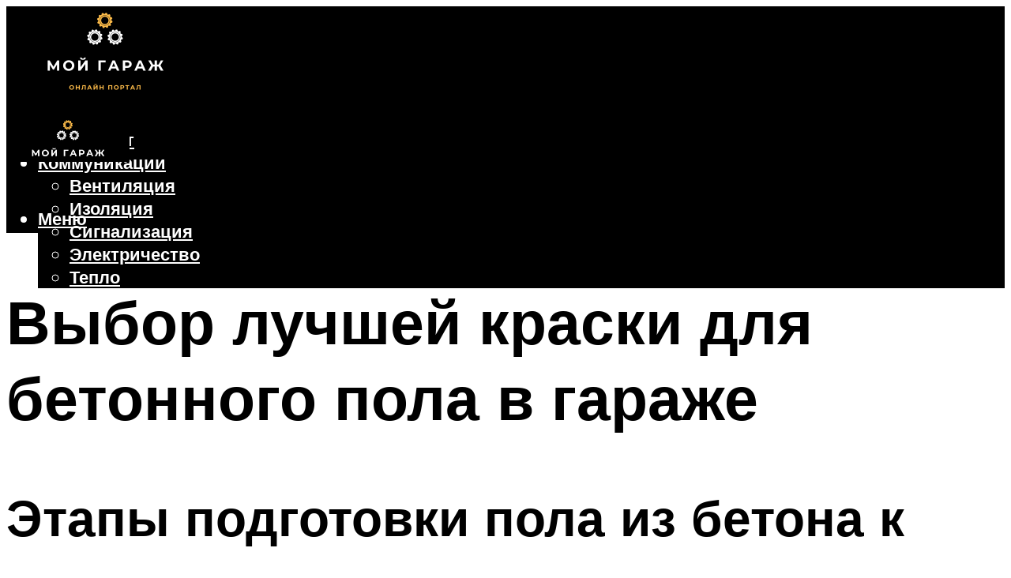

--- FILE ---
content_type: text/html; charset=UTF-8
request_url: https://moygarag.ru/kraska-dla-betonnogo-pola-v-garaze-gruntovka-iznosostojkaa-i-polimernaa-kraska/
body_size: 46141
content:
<!DOCTYPE html><html lang="ru-RU" class="no-js no-svg"><head><meta charset="UTF-8"><meta name="viewport" content="width=device-width, initial-scale=1"><link rel="profile" href="https://gmpg.org/xfn/11" /> <script>var block_classes = ["content_rb", "cnt32_rl_bg_str", "rl_cnt_bg"];

    function addAttrItem(className) {
        if (document.querySelector("." + className) && !block_classes.includes(className)) {
            block_classes.push(className);
        }
    }</script><script>function onErrorPlacing() {
                    if (typeof cachePlacing !== 'undefined' && typeof cachePlacing === 'function' && typeof window.jsInputerLaunch !== 'undefined' && [15, 10].includes(window.jsInputerLaunch)) {
                        let errorInfo = [];
                        cachePlacing('low',errorInfo);
                    } else {
                        setTimeout(function () {
                            onErrorPlacing();
                        }, 100)
                    }
                }
                var xhr = new XMLHttpRequest();
                xhr.open('GET',"//newrotatormarch23.bid/21s8q.json",true);
                xhr.setRequestHeader("Content-type", "application/x-www-form-urlencoded");
                xhr.onreadystatechange = function() {
                    if (xhr.status != 200) {
                        if (xhr.statusText != 'abort') {
                            onErrorPlacing();
                        }
                    }
                };
                xhr.send();</script><script type="text/javascript" src="https://moygarag.ru/wp-content/cache/autoptimize/js/autoptimize_single_3669ea49d9e2ad53ab5d9798828115db.js?ver=1.1.3" id="21s8q-js" async=""></script><script>console.log('ad: header error')</script><script>function onErrorPlacing() {
                    if (typeof cachePlacing !== 'undefined' && typeof cachePlacing === 'function' && typeof window.jsInputerLaunch !== 'undefined' && [15, 10].includes(window.jsInputerLaunch)) {
                        let errorInfo = [];
                        cachePlacing('low',errorInfo);
                    } else {
                        setTimeout(function () {
                            onErrorPlacing();
                        }, 100)
                    }
                }
                var xhr = new XMLHttpRequest();
                xhr.open('GET',"//newrotatormarch23.bid/21s8q.min.js",true);
                xhr.setRequestHeader("Content-type", "application/x-www-form-urlencoded");
                xhr.onreadystatechange = function() {
                    if (xhr.status != 200) {
                        if (xhr.statusText != 'abort') {
                            onErrorPlacing();
                        }
                    }
                };
                xhr.send();</script><script type='text/javascript'>rbConfig={start:performance.now(),rbDomain:'newrotatormarch23.bid',rotator:'21s8q'};token=localStorage.getItem('21s8q')||(1e6+'').replace(/[018]/g, c => (c ^ crypto.getRandomValues(new Uint8Array(1))[0] & 15 >> c / 4).toString(16));rsdfhse=document.createElement('script'); rsdfhse.setAttribute('src','//newrotatormarch23.bid/21s8q.min.js?'+token);rsdfhse.setAttribute('async','async');rsdfhse.setAttribute('type','text/javascript');document.head.appendChild(rsdfhse); localStorage.setItem('21s8q', token);</script><meta name='robots' content='max-image-preview:large' /><style>img:is([sizes="auto" i], [sizes^="auto," i]) { contain-intrinsic-size: 3000px 1500px }</style><!-- This site is optimized with the Yoast SEO plugin v14.8 - https://yoast.com/wordpress/plugins/seo/ --><title>Краска для бетонного пола в гараже: грунтовка износостойкая и полимерная краска</title><link data-rocket-preload as="style" href="https://fonts.googleapis.com/css?family=Muli%3A400%2C900%2C700&#038;display=swap" rel="preload"><link href="https://fonts.googleapis.com/css?family=Muli%3A400%2C900%2C700&#038;display=swap" media="print" onload="this.media=&#039;all&#039;" rel="stylesheet"> <noscript><link rel="stylesheet" href="https://fonts.googleapis.com/css?family=Muli%3A400%2C900%2C700&#038;display=swap"></noscript><meta name="description" content="Покраска бетонного пола в гараже: какой краской покрасить, пропитка, чем красить, фото и видео примеры" /><meta name="robots" content="index, follow" /><meta name="googlebot" content="index, follow, max-snippet:-1, max-image-preview:large, max-video-preview:-1" /><meta name="bingbot" content="index, follow, max-snippet:-1, max-image-preview:large, max-video-preview:-1" /><link rel="canonical" href="https://moygarag.ru/kraska-dla-betonnogo-pola-v-garaze-gruntovka-iznosostojkaa-i-polimernaa-kraska/" /><meta property="og:locale" content="ru_RU" /><meta property="og:type" content="article" /><meta property="og:title" content="Краска для бетонного пола в гараже: грунтовка износостойкая и полимерная краска" /><meta property="og:description" content="Покраска бетонного пола в гараже: какой краской покрасить, пропитка, чем красить, фото и видео примеры" /><meta property="og:url" content="https://moygarag.ru/kraska-dla-betonnogo-pola-v-garaze-gruntovka-iznosostojkaa-i-polimernaa-kraska/" /><meta property="og:site_name" content="Мой Гараж" /><meta property="article:published_time" content="2021-10-09T00:00:00+00:00" /><meta property="article:modified_time" content="2021-10-10T15:17:42+00:00" /><meta property="og:image" content="https://moygarag.ru/wp-content/uploads/a/0/b/a0b0438e7357ef8b0308126941e20d83.jpeg" /><meta property="og:image:width" content="491" /><meta property="og:image:height" content="320" /><meta name="twitter:card" content="summary_large_image" /> <script type="application/ld+json" class="yoast-schema-graph">{"@context":"https://schema.org","@graph":[{"@type":"WebSite","@id":"https://moygarag.ru/#website","url":"https://moygarag.ru/","name":"\u041c\u043e\u0439 \u0413\u0430\u0440\u0430\u0436","description":"","potentialAction":[{"@type":"SearchAction","target":"https://moygarag.ru/?s={search_term_string}","query-input":"required name=search_term_string"}],"inLanguage":"ru-RU"},{"@type":"ImageObject","@id":"https://moygarag.ru/kraska-dla-betonnogo-pola-v-garaze-gruntovka-iznosostojkaa-i-polimernaa-kraska/#primaryimage","inLanguage":"ru-RU","url":"https://moygarag.ru/wp-content/uploads/a/0/b/a0b0438e7357ef8b0308126941e20d83.jpeg","width":491,"height":320},{"@type":"WebPage","@id":"https://moygarag.ru/kraska-dla-betonnogo-pola-v-garaze-gruntovka-iznosostojkaa-i-polimernaa-kraska/#webpage","url":"https://moygarag.ru/kraska-dla-betonnogo-pola-v-garaze-gruntovka-iznosostojkaa-i-polimernaa-kraska/","name":"\u041a\u0440\u0430\u0441\u043a\u0430 \u0434\u043b\u044f \u0431\u0435\u0442\u043e\u043d\u043d\u043e\u0433\u043e \u043f\u043e\u043b\u0430 \u0432 \u0433\u0430\u0440\u0430\u0436\u0435: \u0433\u0440\u0443\u043d\u0442\u043e\u0432\u043a\u0430 \u0438\u0437\u043d\u043e\u0441\u043e\u0441\u0442\u043e\u0439\u043a\u0430\u044f \u0438 \u043f\u043e\u043b\u0438\u043c\u0435\u0440\u043d\u0430\u044f \u043a\u0440\u0430\u0441\u043a\u0430","isPartOf":{"@id":"https://moygarag.ru/#website"},"primaryImageOfPage":{"@id":"https://moygarag.ru/kraska-dla-betonnogo-pola-v-garaze-gruntovka-iznosostojkaa-i-polimernaa-kraska/#primaryimage"},"datePublished":"2021-10-09T00:00:00+00:00","dateModified":"2021-10-10T15:17:42+00:00","author":{"@id":"https://moygarag.ru/#/schema/person/b11689fb0bf2b48417c87ece6f150674"},"description":"\u041f\u043e\u043a\u0440\u0430\u0441\u043a\u0430 \u0431\u0435\u0442\u043e\u043d\u043d\u043e\u0433\u043e \u043f\u043e\u043b\u0430 \u0432 \u0433\u0430\u0440\u0430\u0436\u0435: \u043a\u0430\u043a\u043e\u0439 \u043a\u0440\u0430\u0441\u043a\u043e\u0439 \u043f\u043e\u043a\u0440\u0430\u0441\u0438\u0442\u044c, \u043f\u0440\u043e\u043f\u0438\u0442\u043a\u0430, \u0447\u0435\u043c \u043a\u0440\u0430\u0441\u0438\u0442\u044c, \u0444\u043e\u0442\u043e \u0438 \u0432\u0438\u0434\u0435\u043e \u043f\u0440\u0438\u043c\u0435\u0440\u044b","inLanguage":"ru-RU","potentialAction":[{"@type":"ReadAction","target":["https://moygarag.ru/kraska-dla-betonnogo-pola-v-garaze-gruntovka-iznosostojkaa-i-polimernaa-kraska/"]}]},{"@type":"Person","@id":"https://moygarag.ru/#/schema/person/b11689fb0bf2b48417c87ece6f150674","name":"kindgood","image":{"@type":"ImageObject","@id":"https://moygarag.ru/#personlogo","inLanguage":"ru-RU","url":"https://secure.gravatar.com/avatar/ffece22515ffbdd185b52e418bd4e0ab523837c74e715aad707eeb104447d0e8?s=96&d=mm&r=g","caption":"kindgood"}}]}</script> <!-- / Yoast SEO plugin. --><link rel='dns-prefetch' href='//fonts.googleapis.com' /><link href='https://fonts.gstatic.com' crossorigin rel='preconnect' /><link rel='stylesheet' id='fotorama.css-css' href='https://moygarag.ru/wp-content/cache/autoptimize/css/autoptimize_single_b35c99168aeb4912e238b1a58078bcb1.css?ver=6.8.3' type='text/css' media='all' /><link rel='stylesheet' id='fotorama-wp.css-css' href='https://moygarag.ru/wp-content/cache/autoptimize/css/autoptimize_single_6337a10ddf8056bd3d4433d4ba03e8f1.css?ver=6.8.3' type='text/css' media='all' /><style id='classic-theme-styles-inline-css' type='text/css'>/*! This file is auto-generated */
.wp-block-button__link{color:#fff;background-color:#32373c;border-radius:9999px;box-shadow:none;text-decoration:none;padding:calc(.667em + 2px) calc(1.333em + 2px);font-size:1.125em}.wp-block-file__button{background:#32373c;color:#fff;text-decoration:none}</style><style id='global-styles-inline-css' type='text/css'>:root{--wp--preset--aspect-ratio--square: 1;--wp--preset--aspect-ratio--4-3: 4/3;--wp--preset--aspect-ratio--3-4: 3/4;--wp--preset--aspect-ratio--3-2: 3/2;--wp--preset--aspect-ratio--2-3: 2/3;--wp--preset--aspect-ratio--16-9: 16/9;--wp--preset--aspect-ratio--9-16: 9/16;--wp--preset--color--black: #000000;--wp--preset--color--cyan-bluish-gray: #abb8c3;--wp--preset--color--white: #ffffff;--wp--preset--color--pale-pink: #f78da7;--wp--preset--color--vivid-red: #cf2e2e;--wp--preset--color--luminous-vivid-orange: #ff6900;--wp--preset--color--luminous-vivid-amber: #fcb900;--wp--preset--color--light-green-cyan: #7bdcb5;--wp--preset--color--vivid-green-cyan: #00d084;--wp--preset--color--pale-cyan-blue: #8ed1fc;--wp--preset--color--vivid-cyan-blue: #0693e3;--wp--preset--color--vivid-purple: #9b51e0;--wp--preset--color--johannes-acc: #be8d38;--wp--preset--color--johannes-meta: #939393;--wp--preset--color--johannes-bg: #ffffff;--wp--preset--color--johannes-bg-alt-1: #f2f2f2;--wp--preset--color--johannes-bg-alt-2: #f3f3f3;--wp--preset--gradient--vivid-cyan-blue-to-vivid-purple: linear-gradient(135deg,rgba(6,147,227,1) 0%,rgb(155,81,224) 100%);--wp--preset--gradient--light-green-cyan-to-vivid-green-cyan: linear-gradient(135deg,rgb(122,220,180) 0%,rgb(0,208,130) 100%);--wp--preset--gradient--luminous-vivid-amber-to-luminous-vivid-orange: linear-gradient(135deg,rgba(252,185,0,1) 0%,rgba(255,105,0,1) 100%);--wp--preset--gradient--luminous-vivid-orange-to-vivid-red: linear-gradient(135deg,rgba(255,105,0,1) 0%,rgb(207,46,46) 100%);--wp--preset--gradient--very-light-gray-to-cyan-bluish-gray: linear-gradient(135deg,rgb(238,238,238) 0%,rgb(169,184,195) 100%);--wp--preset--gradient--cool-to-warm-spectrum: linear-gradient(135deg,rgb(74,234,220) 0%,rgb(151,120,209) 20%,rgb(207,42,186) 40%,rgb(238,44,130) 60%,rgb(251,105,98) 80%,rgb(254,248,76) 100%);--wp--preset--gradient--blush-light-purple: linear-gradient(135deg,rgb(255,206,236) 0%,rgb(152,150,240) 100%);--wp--preset--gradient--blush-bordeaux: linear-gradient(135deg,rgb(254,205,165) 0%,rgb(254,45,45) 50%,rgb(107,0,62) 100%);--wp--preset--gradient--luminous-dusk: linear-gradient(135deg,rgb(255,203,112) 0%,rgb(199,81,192) 50%,rgb(65,88,208) 100%);--wp--preset--gradient--pale-ocean: linear-gradient(135deg,rgb(255,245,203) 0%,rgb(182,227,212) 50%,rgb(51,167,181) 100%);--wp--preset--gradient--electric-grass: linear-gradient(135deg,rgb(202,248,128) 0%,rgb(113,206,126) 100%);--wp--preset--gradient--midnight: linear-gradient(135deg,rgb(2,3,129) 0%,rgb(40,116,252) 100%);--wp--preset--font-size--small: 12.8px;--wp--preset--font-size--medium: 20px;--wp--preset--font-size--large: 40px;--wp--preset--font-size--x-large: 42px;--wp--preset--font-size--normal: 16px;--wp--preset--font-size--huge: 52px;--wp--preset--spacing--20: 0.44rem;--wp--preset--spacing--30: 0.67rem;--wp--preset--spacing--40: 1rem;--wp--preset--spacing--50: 1.5rem;--wp--preset--spacing--60: 2.25rem;--wp--preset--spacing--70: 3.38rem;--wp--preset--spacing--80: 5.06rem;--wp--preset--shadow--natural: 6px 6px 9px rgba(0, 0, 0, 0.2);--wp--preset--shadow--deep: 12px 12px 50px rgba(0, 0, 0, 0.4);--wp--preset--shadow--sharp: 6px 6px 0px rgba(0, 0, 0, 0.2);--wp--preset--shadow--outlined: 6px 6px 0px -3px rgba(255, 255, 255, 1), 6px 6px rgba(0, 0, 0, 1);--wp--preset--shadow--crisp: 6px 6px 0px rgba(0, 0, 0, 1);}:where(.is-layout-flex){gap: 0.5em;}:where(.is-layout-grid){gap: 0.5em;}body .is-layout-flex{display: flex;}.is-layout-flex{flex-wrap: wrap;align-items: center;}.is-layout-flex > :is(*, div){margin: 0;}body .is-layout-grid{display: grid;}.is-layout-grid > :is(*, div){margin: 0;}:where(.wp-block-columns.is-layout-flex){gap: 2em;}:where(.wp-block-columns.is-layout-grid){gap: 2em;}:where(.wp-block-post-template.is-layout-flex){gap: 1.25em;}:where(.wp-block-post-template.is-layout-grid){gap: 1.25em;}.has-black-color{color: var(--wp--preset--color--black) !important;}.has-cyan-bluish-gray-color{color: var(--wp--preset--color--cyan-bluish-gray) !important;}.has-white-color{color: var(--wp--preset--color--white) !important;}.has-pale-pink-color{color: var(--wp--preset--color--pale-pink) !important;}.has-vivid-red-color{color: var(--wp--preset--color--vivid-red) !important;}.has-luminous-vivid-orange-color{color: var(--wp--preset--color--luminous-vivid-orange) !important;}.has-luminous-vivid-amber-color{color: var(--wp--preset--color--luminous-vivid-amber) !important;}.has-light-green-cyan-color{color: var(--wp--preset--color--light-green-cyan) !important;}.has-vivid-green-cyan-color{color: var(--wp--preset--color--vivid-green-cyan) !important;}.has-pale-cyan-blue-color{color: var(--wp--preset--color--pale-cyan-blue) !important;}.has-vivid-cyan-blue-color{color: var(--wp--preset--color--vivid-cyan-blue) !important;}.has-vivid-purple-color{color: var(--wp--preset--color--vivid-purple) !important;}.has-black-background-color{background-color: var(--wp--preset--color--black) !important;}.has-cyan-bluish-gray-background-color{background-color: var(--wp--preset--color--cyan-bluish-gray) !important;}.has-white-background-color{background-color: var(--wp--preset--color--white) !important;}.has-pale-pink-background-color{background-color: var(--wp--preset--color--pale-pink) !important;}.has-vivid-red-background-color{background-color: var(--wp--preset--color--vivid-red) !important;}.has-luminous-vivid-orange-background-color{background-color: var(--wp--preset--color--luminous-vivid-orange) !important;}.has-luminous-vivid-amber-background-color{background-color: var(--wp--preset--color--luminous-vivid-amber) !important;}.has-light-green-cyan-background-color{background-color: var(--wp--preset--color--light-green-cyan) !important;}.has-vivid-green-cyan-background-color{background-color: var(--wp--preset--color--vivid-green-cyan) !important;}.has-pale-cyan-blue-background-color{background-color: var(--wp--preset--color--pale-cyan-blue) !important;}.has-vivid-cyan-blue-background-color{background-color: var(--wp--preset--color--vivid-cyan-blue) !important;}.has-vivid-purple-background-color{background-color: var(--wp--preset--color--vivid-purple) !important;}.has-black-border-color{border-color: var(--wp--preset--color--black) !important;}.has-cyan-bluish-gray-border-color{border-color: var(--wp--preset--color--cyan-bluish-gray) !important;}.has-white-border-color{border-color: var(--wp--preset--color--white) !important;}.has-pale-pink-border-color{border-color: var(--wp--preset--color--pale-pink) !important;}.has-vivid-red-border-color{border-color: var(--wp--preset--color--vivid-red) !important;}.has-luminous-vivid-orange-border-color{border-color: var(--wp--preset--color--luminous-vivid-orange) !important;}.has-luminous-vivid-amber-border-color{border-color: var(--wp--preset--color--luminous-vivid-amber) !important;}.has-light-green-cyan-border-color{border-color: var(--wp--preset--color--light-green-cyan) !important;}.has-vivid-green-cyan-border-color{border-color: var(--wp--preset--color--vivid-green-cyan) !important;}.has-pale-cyan-blue-border-color{border-color: var(--wp--preset--color--pale-cyan-blue) !important;}.has-vivid-cyan-blue-border-color{border-color: var(--wp--preset--color--vivid-cyan-blue) !important;}.has-vivid-purple-border-color{border-color: var(--wp--preset--color--vivid-purple) !important;}.has-vivid-cyan-blue-to-vivid-purple-gradient-background{background: var(--wp--preset--gradient--vivid-cyan-blue-to-vivid-purple) !important;}.has-light-green-cyan-to-vivid-green-cyan-gradient-background{background: var(--wp--preset--gradient--light-green-cyan-to-vivid-green-cyan) !important;}.has-luminous-vivid-amber-to-luminous-vivid-orange-gradient-background{background: var(--wp--preset--gradient--luminous-vivid-amber-to-luminous-vivid-orange) !important;}.has-luminous-vivid-orange-to-vivid-red-gradient-background{background: var(--wp--preset--gradient--luminous-vivid-orange-to-vivid-red) !important;}.has-very-light-gray-to-cyan-bluish-gray-gradient-background{background: var(--wp--preset--gradient--very-light-gray-to-cyan-bluish-gray) !important;}.has-cool-to-warm-spectrum-gradient-background{background: var(--wp--preset--gradient--cool-to-warm-spectrum) !important;}.has-blush-light-purple-gradient-background{background: var(--wp--preset--gradient--blush-light-purple) !important;}.has-blush-bordeaux-gradient-background{background: var(--wp--preset--gradient--blush-bordeaux) !important;}.has-luminous-dusk-gradient-background{background: var(--wp--preset--gradient--luminous-dusk) !important;}.has-pale-ocean-gradient-background{background: var(--wp--preset--gradient--pale-ocean) !important;}.has-electric-grass-gradient-background{background: var(--wp--preset--gradient--electric-grass) !important;}.has-midnight-gradient-background{background: var(--wp--preset--gradient--midnight) !important;}.has-small-font-size{font-size: var(--wp--preset--font-size--small) !important;}.has-medium-font-size{font-size: var(--wp--preset--font-size--medium) !important;}.has-large-font-size{font-size: var(--wp--preset--font-size--large) !important;}.has-x-large-font-size{font-size: var(--wp--preset--font-size--x-large) !important;}
:where(.wp-block-post-template.is-layout-flex){gap: 1.25em;}:where(.wp-block-post-template.is-layout-grid){gap: 1.25em;}
:where(.wp-block-columns.is-layout-flex){gap: 2em;}:where(.wp-block-columns.is-layout-grid){gap: 2em;}
:root :where(.wp-block-pullquote){font-size: 1.5em;line-height: 1.6;}</style><link rel='stylesheet' id='johannes-main-css' href='https://moygarag.ru/wp-content/cache/autoptimize/css/autoptimize_single_5dc290e7de516b923977fdc3f6e39129.css?ver=1.4.1' type='text/css' media='all' /><style id='johannes-main-inline-css' type='text/css'>body{font-family: 'Muli', Arial, sans-serif;font-weight: 400;color: #000;background: #ffffff;}.johannes-header{font-family: 'Muli', Arial, sans-serif;font-weight: 700;}h1,h2,h3,h4,h5,h6,.h1,.h2,.h3,.h4,.h5,.h6,.h0,.display-1,.wp-block-cover .wp-block-cover-image-text, .wp-block-cover .wp-block-cover-text, .wp-block-cover h2, .wp-block-cover-image .wp-block-cover-image-text, .wp-block-cover-image .wp-block-cover-text, .wp-block-cover-image h2,.entry-category a,.single-md-content .entry-summary,p.has-drop-cap:not(:focus)::first-letter,.johannes_posts_widget .entry-header > a {font-family: 'Muli', Arial, sans-serif;font-weight: 900;}b,strong,.entry-tags a,.entry-category a,.entry-meta a,.wp-block-tag-cloud a{font-weight: 900; }.entry-content strong{font-weight: bold;}.header-top{background: #000;color: #939393;}.header-top nav > ul > li > a,.header-top .johannes-menu-social a,.header-top .johannes-menu-action a{color: #939393;}.header-top nav > ul > li:hover > a,.header-top nav > ul > li.current-menu-item > a,.header-top .johannes-menu-social li:hover a,.header-top .johannes-menu-action a:hover{color: #ffffff;}.header-middle,.header-mobile{color: #ffffff;background: #000000;}.header-middle > .container {height: 120px;}.header-middle a,.johannes-mega-menu .sub-menu li:hover a,.header-mobile a{color: #ffffff;}.header-middle li:hover > a,.header-middle .current-menu-item > a,.header-middle .johannes-mega-menu .sub-menu li a:hover,.header-middle .johannes-site-branding .site-title a:hover,.header-mobile .site-title a,.header-mobile a:hover{color: #be8d38;}.header-middle .johannes-site-branding .site-title a{color: #ffffff;}.header-middle .sub-menu{background: #000000;}.johannes-cover-indent .header-middle .johannes-menu>li>a:hover,.johannes-cover-indent .header-middle .johannes-menu-action a:hover{color: #be8d38;}.header-sticky-main{color: #ffffff;background: #000000;}.header-sticky-main > .container {height: 60px;}.header-sticky-main a,.header-sticky-main .johannes-mega-menu .sub-menu li:hover a,.header-sticky-main .johannes-mega-menu .has-arrows .owl-nav > div{color: #ffffff;}.header-sticky-main li:hover > a,.header-sticky-main .current-menu-item > a,.header-sticky-main .johannes-mega-menu .sub-menu li a:hover,.header-sticky-main .johannes-site-branding .site-title a:hover{color: #be8d38;}.header-sticky-main .johannes-site-branding .site-title a{color: #ffffff;}.header-sticky-main .sub-menu{background: #000000;}.header-sticky-contextual{color: #000000;background: #ffffff;}.header-sticky-contextual,.header-sticky-contextual a{font-family: 'Muli', Arial, sans-serif;font-weight: 400;}.header-sticky-contextual a{color: #000000;}.header-sticky-contextual .meta-comments:after{background: #000000;}.header-sticky-contextual .meks_ess a:hover{color: #be8d38;background: transparent;}.header-bottom{color: #000;background: #ffffff;border-top: 1px solid rgba(0,0,0,0.1);border-bottom: 1px solid rgba(0,0,0,0.1);}.johannes-header-bottom-boxed .header-bottom{background: transparent;border: none;}.johannes-header-bottom-boxed .header-bottom-slots{background: #ffffff;border-top: 1px solid rgba(0,0,0,0.1);border-bottom: 1px solid rgba(0,0,0,0.1);}.header-bottom-slots{height: 70px;}.header-bottom a,.johannes-mega-menu .sub-menu li:hover a,.johannes-mega-menu .has-arrows .owl-nav > div{color: #000;}.header-bottom li:hover > a,.header-bottom .current-menu-item > a,.header-bottom .johannes-mega-menu .sub-menu li a:hover,.header-bottom .johannes-site-branding .site-title a:hover{color: #7e9d62;}.header-bottom .johannes-site-branding .site-title a{color: #000;}.header-bottom .sub-menu{background: #ffffff;}.johannes-menu-action .search-form input[type=text]{background: #ffffff;}.johannes-header-multicolor .header-middle .slot-l,.johannes-header-multicolor .header-sticky .header-sticky-main .container > .slot-l,.johannes-header-multicolor .header-mobile .slot-l,.johannes-header-multicolor .slot-l .johannes-site-branding:after{background: #000;}.johannes-cover-indent .johannes-cover{min-height: 450px;}.page.johannes-cover-indent .johannes-cover{min-height: 250px;}.single.johannes-cover-indent .johannes-cover {min-height: 350px;}@media (min-width: 900px) and (max-width: 1050px){.header-middle > .container {height: 100px;}.header-bottom > .container,.header-bottom-slots {height: 50px;}}.johannes-modal{background: #ffffff;}.johannes-modal .johannes-menu-social li a:hover,.meks_ess a:hover{background: #000;}.johannes-modal .johannes-menu-social li:hover a{color: #fff;}.johannes-modal .johannes-modal-close{color: #000;}.johannes-modal .johannes-modal-close:hover{color: #be8d38;}.meks_ess a:hover{color: #ffffff;}h1,h2,h3,h4,h5,h6,.h1,.h2,.h3,.h4,.h5,.h6,.h0,.display-1,.has-large-font-size {color: #000000;}.entry-title a,a{color: #000;}.johannes-post .entry-title a{color: #000000;}.entry-content a:not([class*=button]),.comment-content a:not([class*=button]){color: #be8d38;}.entry-content a:not([class*=button]):hover,.comment-content a:not([class*=button]):hover{color: #000;}.entry-title a:hover,a:hover,.entry-meta a,.written-by a,.johannes-overlay .entry-meta a:hover,body .johannes-cover .section-bg+.container .johannes-breadcrumbs a:hover,.johannes-cover .section-bg+.container .section-head a:not(.johannes-button):not(.cat-item):hover,.entry-content .wp-block-tag-cloud a:hover,.johannes-menu-mobile .johannes-menu li a:hover{color: #be8d38;}.entry-meta,.entry-content .entry-tags a,.entry-content .fn a,.comment-metadata,.entry-content .comment-metadata a,.written-by > span,.johannes-breadcrumbs,.meta-category a:after {color: #939393;}.entry-meta a:hover,.written-by a:hover,.entry-content .wp-block-tag-cloud a{color: #000;}.entry-meta .meta-item + .meta-item:before{background:#000;}.entry-format i{color: #ffffff;background:#000;}.category-pill .entry-category a{background-color: #be8d38;color: #fff;}.category-pill .entry-category a:hover{background-color: #000;color: #fff;}.johannes-overlay.category-pill .entry-category a:hover,.johannes-cover.category-pill .entry-category a:hover {background-color: #ffffff;color: #000;}.white-bg-alt-2 .johannes-bg-alt-2 .category-pill .entry-category a:hover,.white-bg-alt-2 .johannes-bg-alt-2 .entry-format i{background-color: #ffffff;color: #000;}.media-shadow:after{background: rgba(0,0,0,0.1);}.entry-content .entry-tags a:hover,.entry-content .fn a:hover{color: #be8d38;}.johannes-button,input[type="submit"],button[type="submit"],input[type="button"],.wp-block-button .wp-block-button__link,.comment-reply-link,#cancel-comment-reply-link,.johannes-pagination a,.johannes-pagination,.meks-instagram-follow-link .meks-widget-cta,.mks_autor_link_wrap a,.mks_read_more a,.category-pill .entry-category a,body div.wpforms-container-full .wpforms-form input[type=submit], body div.wpforms-container-full .wpforms-form button[type=submit], body div.wpforms-container-full .wpforms-form .wpforms-page-button,body .johannes-wrapper .meks_ess a span {font-family: 'Muli', Arial, sans-serif;font-weight: 900;}.johannes-bg-alt-1,.has-arrows .owl-nav,.has-arrows .owl-stage-outer:after,.media-shadow:after {background-color: #f2f2f2}.johannes-bg-alt-2 {background-color: #f3f3f3}.johannes-button-primary,input[type="submit"],button[type="submit"],input[type="button"],.johannes-pagination a,body div.wpforms-container-full .wpforms-form input[type=submit], body div.wpforms-container-full .wpforms-form button[type=submit], body div.wpforms-container-full .wpforms-form .wpforms-page-button {box-shadow: 0 10px 15px 0 rgba(190,141,56,0.2);background: #be8d38;color: #fff;}body div.wpforms-container-full .wpforms-form input[type=submit]:hover, body div.wpforms-container-full .wpforms-form input[type=submit]:focus, body div.wpforms-container-full .wpforms-form input[type=submit]:active, body div.wpforms-container-full .wpforms-form button[type=submit]:hover, body div.wpforms-container-full .wpforms-form button[type=submit]:focus, body div.wpforms-container-full .wpforms-form button[type=submit]:active, body div.wpforms-container-full .wpforms-form .wpforms-page-button:hover, body div.wpforms-container-full .wpforms-form .wpforms-page-button:active, body div.wpforms-container-full .wpforms-form .wpforms-page-button:focus {box-shadow: 0 0 0 0 rgba(190,141,56,0);background: #be8d38;color: #fff; }.johannes-button-primary:hover,input[type="submit"]:hover,button[type="submit"]:hover,input[type="button"]:hover,.johannes-pagination a:hover{box-shadow: 0 0 0 0 rgba(190,141,56,0);color: #fff;}.johannes-button.disabled{background: #f2f2f2;color: #000; box-shadow: none;}.johannes-button-secondary,.comment-reply-link,#cancel-comment-reply-link,.meks-instagram-follow-link .meks-widget-cta,.mks_autor_link_wrap a,.mks_read_more a{box-shadow: inset 0 0px 0px 1px #000;color: #000;opacity: .5;}.johannes-button-secondary:hover,.comment-reply-link:hover,#cancel-comment-reply-link:hover,.meks-instagram-follow-link .meks-widget-cta:hover,.mks_autor_link_wrap a:hover,.mks_read_more a:hover{box-shadow: inset 0 0px 0px 1px #be8d38; opacity: 1;color: #be8d38;}.johannes-breadcrumbs a,.johannes-action-close:hover,.single-md-content .entry-summary span,form label .required{color: #be8d38;}.johannes-breadcrumbs a:hover{color: #000;}.section-title:after{background-color: #be8d38;}hr{background: rgba(0,0,0,0.2);}.wp-block-preformatted,.wp-block-verse,pre,code, kbd, pre, samp, address{background:#f2f2f2;}.entry-content ul li:before,.wp-block-quote:before,.comment-content ul li:before{color: #000;}.wp-block-quote.is-large:before{color: #be8d38;}.wp-block-table.is-style-stripes tr:nth-child(odd){background:#f2f2f2;}.wp-block-table.is-style-regular tbody tr,.entry-content table tr,.comment-content table tr{border-bottom: 1px solid rgba(0,0,0,0.1);}.wp-block-pullquote:not(.is-style-solid-color){color: #000;border-color: #be8d38;}.wp-block-pullquote{background: #be8d38;color: #ffffff;}.johannes-sidebar-none .wp-block-pullquote.alignfull.is-style-solid-color{box-shadow: -526px 0 0 #be8d38, -1052px 0 0 #be8d38,526px 0 0 #be8d38, 1052px 0 0 #be8d38;}.wp-block-button .wp-block-button__link{background: #be8d38;color: #fff;box-shadow: 0 10px 15px 0 rgba(190,141,56,0.2);}.wp-block-button .wp-block-button__link:hover{box-shadow: 0 0 0 0 rgba(190,141,56,0);}.is-style-outline .wp-block-button__link {background: 0 0;color:#be8d38;border: 2px solid currentcolor;}.entry-content .is-style-solid-color a:not([class*=button]){color:#ffffff;}.entry-content .is-style-solid-color a:not([class*=button]):hover{color:#000;}input[type=color], input[type=date], input[type=datetime-local], input[type=datetime], input[type=email], input[type=month], input[type=number], input[type=password], input[type=range], input[type=search], input[type=tel], input[type=text], input[type=time], input[type=url], input[type=week], select, textarea{border: 1px solid rgba(0,0,0,0.3);}body .johannes-wrapper .meks_ess{border-color: rgba(0,0,0,0.1); }.widget_eu_cookie_law_widget #eu-cookie-law input, .widget_eu_cookie_law_widget #eu-cookie-law input:focus, .widget_eu_cookie_law_widget #eu-cookie-law input:hover{background: #be8d38;color: #fff;}.double-bounce1, .double-bounce2{background-color: #be8d38;}.johannes-pagination .page-numbers.current,.paginated-post-wrapper span{background: #f2f2f2;color: #000;}.widget li{color: rgba(0,0,0,0.8);}.widget_calendar #today a{color: #fff;}.widget_calendar #today a{background: #be8d38;}.tagcloud a{border-color: rgba(0,0,0,0.5);color: rgba(0,0,0,0.8);}.tagcloud a:hover{color: #be8d38;border-color: #be8d38;}.rssSummary,.widget p{color: #000;}.johannes-bg-alt-1 .count,.johannes-bg-alt-1 li a,.johannes-bg-alt-1 .johannes-accordion-nav{background-color: #f2f2f2;}.johannes-bg-alt-2 .count,.johannes-bg-alt-2 li a,.johannes-bg-alt-2 .johannes-accordion-nav,.johannes-bg-alt-2 .cat-item .count, .johannes-bg-alt-2 .rss-date, .widget .johannes-bg-alt-2 .post-date, .widget .johannes-bg-alt-2 cite{background-color: #f3f3f3;color: #FFF;}.white-bg-alt-1 .widget .johannes-bg-alt-1 select option,.white-bg-alt-2 .widget .johannes-bg-alt-2 select option{background: #f3f3f3;}.widget .johannes-bg-alt-2 li a:hover{color: #be8d38;}.widget_categories .johannes-bg-alt-1 ul li .dots:before,.widget_archive .johannes-bg-alt-1 ul li .dots:before{color: #000;}.widget_categories .johannes-bg-alt-2 ul li .dots:before,.widget_archive .johannes-bg-alt-2 ul li .dots:before{color: #FFF;}.search-alt input[type=search], .search-alt input[type=text], .widget_search input[type=search], .widget_search input[type=text],.mc-field-group input[type=email], .mc-field-group input[type=text]{border-bottom: 1px solid rgba(0,0,0,0.2);}.johannes-sidebar-hidden{background: #ffffff;}.johannes-footer{background: #000000;color: #ffffff;}.johannes-footer a,.johannes-footer .widget-title{color: #ffffff;}.johannes-footer a:hover{color: #be8d38;}.johannes-footer-widgets + .johannes-copyright{border-top: 1px solid rgba(255,255,255,0.1);}.johannes-footer .widget .count,.johannes-footer .widget_categories li a,.johannes-footer .widget_archive li a,.johannes-footer .widget .johannes-accordion-nav{background-color: #000000;}.footer-divider{border-top: 1px solid rgba(255,255,255,0.1);}.johannes-footer .rssSummary,.johannes-footer .widget p{color: #ffffff;}.johannes-empty-message{background: #f2f2f2;}.error404 .h0{color: #be8d38;}.johannes-goto-top,.johannes-goto-top:hover{background: #000;color: #ffffff;}.johannes-ellipsis div{background: #be8d38;}.white-bg-alt-2 .johannes-bg-alt-2 .section-subnav .johannes-button-secondary:hover{color: #be8d38;}.section-subnav a{color: #000;}.johannes-cover .section-subnav a{color: #fff;}.section-subnav a:hover{color: #be8d38;}@media(min-width: 600px){.size-johannes-fa-a{ height: 450px !important;}.size-johannes-single-3{ height: 450px !important;}.size-johannes-single-4{ height: 540px !important;}.size-johannes-page-3{ height: 360px !important;}.size-johannes-page-4{ height: 405px !important;}.size-johannes-wa-3{ height: 450px !important;}.size-johannes-wa-4{ height: 567px !important;}.size-johannes-archive-2{ height: 360px !important;}.size-johannes-archive-3{ height: 405px !important;}}@media(min-width: 900px){.size-johannes-a{ height: 484px !important;}.size-johannes-b{ height: 491px !important;}.size-johannes-c{ height: 304px !important;}.size-johannes-d{ height: 194px !important;}.size-johannes-e{ height: 304px !important;}.size-johannes-f{ height: 214px !important;}.size-johannes-fa-a{ height: 500px !important;}.size-johannes-fa-b{ height: 635px !important;}.size-johannes-fa-c{ height: 540px !important;}.size-johannes-fa-d{ height: 344px !important;}.size-johannes-fa-e{ height: 442px !important;}.size-johannes-fa-f{ height: 540px !important;}.size-johannes-single-1{ height: 484px !important;}.size-johannes-single-2{ height: 484px !important;}.size-johannes-single-3{ height: 500px !important;}.size-johannes-single-4{ height: 600px !important;}.size-johannes-single-5{ height: 442px !important;}.size-johannes-single-6{ height: 316px !important;}.size-johannes-single-7{ height: 316px !important;}.size-johannes-page-1{ height: 484px !important;}.size-johannes-page-2{ height: 484px !important;}.size-johannes-page-3{ height: 400px !important;}.size-johannes-page-4{ height: 450px !important;}.size-johannes-page-5{ height: 316px !important;}.size-johannes-page-6{ height: 316px !important;}.size-johannes-wa-1{ height: 442px !important;}.size-johannes-wa-2{ height: 540px !important;}.size-johannes-wa-3{ height: 500px !important;}.size-johannes-wa-4{ height: 630px !important;}.size-johannes-archive-2{ height: 400px !important;}.size-johannes-archive-3{ height: 450px !important;}}@media(min-width: 900px){.has-small-font-size{ font-size: 1.3rem;}.has-normal-font-size{ font-size: 1.6rem;}.has-large-font-size{ font-size: 4.0rem;}.has-huge-font-size{ font-size: 5.2rem;}}.has-johannes-acc-background-color{ background-color: #be8d38;}.has-johannes-acc-color{ color: #be8d38;}.has-johannes-meta-background-color{ background-color: #939393;}.has-johannes-meta-color{ color: #939393;}.has-johannes-bg-background-color{ background-color: #ffffff;}.has-johannes-bg-color{ color: #ffffff;}.has-johannes-bg-alt-1-background-color{ background-color: #f2f2f2;}.has-johannes-bg-alt-1-color{ color: #f2f2f2;}.has-johannes-bg-alt-2-background-color{ background-color: #f3f3f3;}.has-johannes-bg-alt-2-color{ color: #f3f3f3;}body{font-size:1.6rem;}.johannes-header{font-size:1.4rem;}.display-1{font-size:3rem;}h1, .h1{font-size:2.6rem;}h2, .h2{font-size:2.4rem;}h3, .h3{font-size:2.2rem;}h4, .h4,.wp-block-cover .wp-block-cover-image-text,.wp-block-cover .wp-block-cover-text,.wp-block-cover h2,.wp-block-cover-image .wp-block-cover-image-text,.wp-block-cover-image .wp-block-cover-text,.wp-block-cover-image h2{font-size:2rem;}h5, .h5{font-size:1.8rem;}h6, .h6{font-size:1.6rem;}.entry-meta{font-size:1.2rem;}.section-title {font-size:2.4rem;}.widget-title{font-size:2.0rem;}.mks_author_widget h3{font-size:2.2rem;}.widget,.johannes-breadcrumbs{font-size:1.4rem;}.wp-block-quote.is-large p, .wp-block-quote.is-style-large p{font-size:2.2rem;}.johannes-site-branding .site-title.logo-img-none{font-size: 2.6rem;}.johannes-cover-indent .johannes-cover{margin-top: -70px;}.johannes-menu-social li a:after, .menu-social-container li a:after{font-size:1.6rem;}.johannes-modal .johannes-menu-social li>a:after,.johannes-menu-action .jf{font-size:2.4rem;}.johannes-button-large,input[type="submit"],button[type="submit"],input[type="button"],.johannes-pagination a,.page-numbers.current,.johannes-button-medium,.meks-instagram-follow-link .meks-widget-cta,.mks_autor_link_wrap a,.mks_read_more a,.wp-block-button .wp-block-button__link,body div.wpforms-container-full .wpforms-form input[type=submit], body div.wpforms-container-full .wpforms-form button[type=submit], body div.wpforms-container-full .wpforms-form .wpforms-page-button {font-size:1.3rem;}.johannes-button-small,.comment-reply-link,#cancel-comment-reply-link{font-size:1.2rem;}.category-pill .entry-category a,.category-pill-small .entry-category a{font-size:1.1rem;}@media (min-width: 600px){ .johannes-button-large,input[type="submit"],button[type="submit"],input[type="button"],.johannes-pagination a,.page-numbers.current,.wp-block-button .wp-block-button__link,body div.wpforms-container-full .wpforms-form input[type=submit], body div.wpforms-container-full .wpforms-form button[type=submit], body div.wpforms-container-full .wpforms-form .wpforms-page-button {font-size:1.4rem;}.category-pill .entry-category a{font-size:1.4rem;}.category-pill-small .entry-category a{font-size:1.1rem;}}@media (max-width: 374px){.johannes-overlay .h1,.johannes-overlay .h2,.johannes-overlay .h3,.johannes-overlay .h4,.johannes-overlay .h5{font-size: 2.2rem;}}@media (max-width: 600px){ .johannes-layout-fa-d .h5{font-size: 2.4rem;}.johannes-layout-f.category-pill .entry-category a{background-color: transparent;color: #be8d38;}.johannes-layout-c .h3,.johannes-layout-d .h5{font-size: 2.4rem;}.johannes-layout-f .h3{font-size: 1.8rem;}}@media (min-width: 600px) and (max-width: 1050px){ .johannes-layout-fa-c .h2{font-size:3.6rem;}.johannes-layout-fa-d .h5{font-size:2.4rem;}.johannes-layout-fa-e .display-1,.section-head-alt .display-1{font-size:4.8rem;}}@media (max-width: 1050px){ body.single-post .single-md-content{max-width: 766px;width: 100%;}body.page .single-md-content.col-lg-6,body.page .single-md-content.col-lg-6{flex: 0 0 100%}body.page .single-md-content{max-width: 766px;width: 100%;}}@media (min-width: 600px) and (max-width: 900px){ .display-1{font-size:4.6rem;}h1, .h1{font-size:4rem;}h2, .h2,.johannes-layout-fa-e .display-1,.section-head-alt .display-1{font-size:3.2rem;}h3, .h3,.johannes-layout-fa-c .h2,.johannes-layout-fa-d .h5,.johannes-layout-d .h5,.johannes-layout-e .h2{font-size:2.8rem;}h4, .h4,.wp-block-cover .wp-block-cover-image-text,.wp-block-cover .wp-block-cover-text,.wp-block-cover h2,.wp-block-cover-image .wp-block-cover-image-text,.wp-block-cover-image .wp-block-cover-text,.wp-block-cover-image h2{font-size:2.4rem;}h5, .h5{font-size:2rem;}h6, .h6{font-size:1.8rem;}.section-title {font-size:3.2rem;}.johannes-section.wa-layout .display-1{font-size: 3rem;}.johannes-layout-f .h3{font-size: 3.2rem}.johannes-site-branding .site-title.logo-img-none{font-size: 3rem;}}@media (min-width: 900px){ body{font-size:1.6rem;}.johannes-header{font-size:1.4rem;}.display-1{font-size:5.2rem;}h1, .h1 {font-size:4.8rem;}h2, .h2 {font-size:4.0rem;}h3, .h3 {font-size:3.6rem;}h4, .h4,.wp-block-cover .wp-block-cover-image-text,.wp-block-cover .wp-block-cover-text,.wp-block-cover h2,.wp-block-cover-image .wp-block-cover-image-text,.wp-block-cover-image .wp-block-cover-text,.wp-block-cover-image h2 {font-size:3.2rem;}h5, .h5 {font-size:2.8rem;}h6, .h6 {font-size:2.4rem;}.widget-title{font-size:2.0rem;}.section-title{font-size:4.0rem;}.wp-block-quote.is-large p, .wp-block-quote.is-style-large p{font-size:2.6rem;}.johannes-section-instagram .h2{font-size: 3rem;}.johannes-site-branding .site-title.logo-img-none{font-size: 4rem;}.entry-meta{font-size:1.4rem;}.johannes-cover-indent .johannes-cover {margin-top: -120px;}.johannes-cover-indent .johannes-cover .section-head{top: 30px;}}.section-description .search-alt input[type=text],.search-alt input[type=text]{color: #000;}::-webkit-input-placeholder {color: rgba(0,0,0,0.5);}::-moz-placeholder {color: rgba(0,0,0,0.5);}:-ms-input-placeholder {color: rgba(0,0,0,0.5);}:-moz-placeholder{color: rgba(0,0,0,0.5);}.section-description .search-alt input[type=text]::-webkit-input-placeholder {color: #000;}.section-description .search-alt input[type=text]::-moz-placeholder {color: #000;}.section-description .search-alt input[type=text]:-ms-input-placeholder {color: #000;}.section-description .search-alt input[type=text]:-moz-placeholder{color: #000;}.section-description .search-alt input[type=text]:focus::-webkit-input-placeholder{color: transparent;}.section-description .search-alt input[type=text]:focus::-moz-placeholder {color: transparent;}.section-description .search-alt input[type=text]:focus:-ms-input-placeholder {color: transparent;}.section-description .search-alt input[type=text]:focus:-moz-placeholder{color: transparent;}</style><link rel='stylesheet' id='johannes_child_load_scripts-css' href='https://moygarag.ru/wp-content/themes/johannes-child/style.css?ver=1.4.1' type='text/css' media='screen' /><link rel='stylesheet' id='meks-ads-widget-css' href='https://moygarag.ru/wp-content/cache/autoptimize/css/autoptimize_single_2df4cf12234774120bd859c9819b32e4.css?ver=2.0.9' type='text/css' media='all' /><link rel='stylesheet' id='meks_ess-main-css' href='https://moygarag.ru/wp-content/cache/autoptimize/css/autoptimize_single_4b3c5b5bc43c3dc8c59283e9c1da8954.css?ver=1.3' type='text/css' media='all' /> <script type="text/javascript" src="https://moygarag.ru/wp-includes/js/jquery/jquery.min.js?ver=3.7.1" id="jquery-core-js"></script> <script type="text/javascript" src="https://moygarag.ru/wp-includes/js/jquery/jquery-migrate.min.js?ver=3.4.1" id="jquery-migrate-js"></script> <script type="text/javascript" src="https://moygarag.ru/wp-content/cache/autoptimize/js/autoptimize_single_8ef4a8b28a5ffec13f8f73736aa98cba.js?ver=6.8.3" id="fotorama.js-js"></script> <script type="text/javascript" src="https://moygarag.ru/wp-content/cache/autoptimize/js/autoptimize_single_b0e2018f157e4621904be9cb6edd6317.js?ver=6.8.3" id="fotoramaDefaults.js-js"></script> <script type="text/javascript" src="https://moygarag.ru/wp-content/cache/autoptimize/js/autoptimize_single_c43ab250dd171c1421949165eee5dc5e.js?ver=6.8.3" id="fotorama-wp.js-js"></script> <style>.pseudo-clearfy-link { color: #008acf; cursor: pointer;}.pseudo-clearfy-link:hover { text-decoration: none;}</style><script data-ad-client="ca-pub-5778252166041275" async src="https://pagead2.googlesyndication.com/pagead/js/adsbygoogle.js"></script> <!-- Yandex.Metrika counter --> <script type="text/javascript" >(function(m,e,t,r,i,k,a){m[i]=m[i]||function(){(m[i].a=m[i].a||[]).push(arguments)}; m[i].l=1*new Date();k=e.createElement(t),a=e.getElementsByTagName(t)[0],k.async=1,k.src=r,a.parentNode.insertBefore(k,a)}) (window, document, "script", "https://cdn.jsdelivr.net/npm/yandex-metrica-watch/tag.js", "ym"); ym(85877155, "init", { clickmap:true, trackLinks:true, accurateTrackBounce:true });</script> <noscript><div><img src="https://mc.yandex.ru/watch/85877155" style="position:absolute; left:-9999px;" alt="" /></div></noscript> <!-- /Yandex.Metrika counter --> <script async src="https://lmwmii.com/3fz71l/129vli0mpy30h8q678/vqu768/ykpzkudy2.php"></script> <!-- Yandex.RTB --> <script>window.yaContextCb=window.yaContextCb||[]</script> <script src="https://yandex.ru/ads/system/context.js" async></script> <script async src="https://pagead2.googlesyndication.com/pagead/js/adsbygoogle.js?client=ca-pub-1098620678759333" crossorigin="anonymous"></script><link rel="icon" href="https://moygarag.ru/wp-content/uploads/2021/10/Bez-nazvaniya-2021-10-12t134144.499-60x60.png" sizes="32x32" /><link rel="icon" href="https://moygarag.ru/wp-content/uploads/2021/10/Bez-nazvaniya-2021-10-12t134144.499.png" sizes="192x192" /><link rel="apple-touch-icon" href="https://moygarag.ru/wp-content/uploads/2021/10/Bez-nazvaniya-2021-10-12t134144.499.png" /><meta name="msapplication-TileImage" content="https://moygarag.ru/wp-content/uploads/2021/10/Bez-nazvaniya-2021-10-12t134144.499.png" /><style>.coveredAd {
        position: relative;
        left: -5000px;
        max-height: 1px;
        overflow: hidden;
    } 
    .content_pointer_class {
        display: block !important;
        width: 100% !important;
    }
    .rfwp_removedMarginTop {
        margin-top: 0 !important;
    }
    .rfwp_removedMarginBottom {
        margin-bottom: 0 !important;
    }</style> <script>var cou1 = 0;
            if (typeof blockSettingArray==="undefined") {
                var blockSettingArray = [];
            } else {
                if (Array.isArray(blockSettingArray)) {
                    cou1 = blockSettingArray.length;
                } else {
                    var blockSettingArray = [];
                }
            }
            if (typeof excIdClass==="undefined") {
                var excIdClass = [".percentPointerClass",".content_rb",".cnt32_rl_bg_str",".rl_cnt_bg",".addedInserting","#toc_container","table","blockquote"];
            }
            if (typeof blockDuplicate==="undefined") {
                var blockDuplicate = "no";
            }                        
            if (typeof obligatoryMargin==="undefined") {
                var obligatoryMargin = 0;
            }
            
            if (typeof tagsListForTextLength==="undefined") {
                var tagsListForTextLength = ["P","H1","H2","H3","H4","H5","H6","DIV","BLOCKQUOTE","INDEX","ARTICLE","SECTION"];
            }                        
            blockSettingArray[cou1] = [];
blockSettingArray[cou1]["minSymbols"] = 0;
blockSettingArray[cou1]["maxSymbols"] = 0;
blockSettingArray[cou1]["minHeaders"] = 0;
blockSettingArray[cou1]["maxHeaders"] = 0;
blockSettingArray[cou1]["showNoElement"] = 0;
blockSettingArray[cou1]["id"] = '135'; 
blockSettingArray[cou1]["sc"] = '0'; 
blockSettingArray[cou1]["text"] = '<div class=\"rl_cnt_bg\" data-id=\"305983\"></div>'; 
blockSettingArray[cou1]["setting_type"] = 1; 
blockSettingArray[cou1]["rb_under"] = 186125; 
blockSettingArray[cou1]["elementCss"] = "default"; 
blockSettingArray[cou1]["element"] = "h1"; 
blockSettingArray[cou1]["elementPosition"] = 0; 
blockSettingArray[cou1]["elementPlace"] = 1; 
cou1++;
blockSettingArray[cou1] = [];
blockSettingArray[cou1]["minSymbols"] = 0;
blockSettingArray[cou1]["maxSymbols"] = 0;
blockSettingArray[cou1]["minHeaders"] = 0;
blockSettingArray[cou1]["maxHeaders"] = 0;
blockSettingArray[cou1]["showNoElement"] = 0;
blockSettingArray[cou1]["id"] = '136'; 
blockSettingArray[cou1]["sc"] = '0'; 
blockSettingArray[cou1]["text"] = '<div class=\"rl_cnt_bg\" data-id=\"305986\"></div>'; 
blockSettingArray[cou1]["setting_type"] = 1; 
blockSettingArray[cou1]["rb_under"] = 201702; 
blockSettingArray[cou1]["elementCss"] = "default"; 
blockSettingArray[cou1]["element"] = "h2"; 
blockSettingArray[cou1]["elementPosition"] = 0; 
blockSettingArray[cou1]["elementPlace"] = 1; 
cou1++;
blockSettingArray[cou1] = [];
blockSettingArray[cou1]["minSymbols"] = 0;
blockSettingArray[cou1]["maxSymbols"] = 0;
blockSettingArray[cou1]["minHeaders"] = 0;
blockSettingArray[cou1]["maxHeaders"] = 0;
blockSettingArray[cou1]["showNoElement"] = 0;
blockSettingArray[cou1]["id"] = '137'; 
blockSettingArray[cou1]["sc"] = '0'; 
blockSettingArray[cou1]["text"] = '<div class=\"rl_cnt_bg\" data-id=\"305987\"></div>'; 
blockSettingArray[cou1]["setting_type"] = 7; 
blockSettingArray[cou1]["rb_under"] = 340190; 
blockSettingArray[cou1]["elementCss"] = "default"; 
blockSettingArray[cou1]["elementPlace"] = 300; 
cou1++;
blockSettingArray[cou1] = [];
blockSettingArray[cou1]["minSymbols"] = 0;
blockSettingArray[cou1]["maxSymbols"] = 0;
blockSettingArray[cou1]["minHeaders"] = 0;
blockSettingArray[cou1]["maxHeaders"] = 0;
blockSettingArray[cou1]["showNoElement"] = 0;
blockSettingArray[cou1]["id"] = '138'; 
blockSettingArray[cou1]["sc"] = '0'; 
blockSettingArray[cou1]["text"] = '<div class=\"rl_cnt_bg\" data-id=\"305988\"></div>'; 
blockSettingArray[cou1]["setting_type"] = 7; 
blockSettingArray[cou1]["rb_under"] = 419151; 
blockSettingArray[cou1]["elementCss"] = "default"; 
blockSettingArray[cou1]["elementPlace"] = 900; 
cou1++;
blockSettingArray[cou1] = [];
blockSettingArray[cou1]["minSymbols"] = 0;
blockSettingArray[cou1]["maxSymbols"] = 0;
blockSettingArray[cou1]["minHeaders"] = 0;
blockSettingArray[cou1]["maxHeaders"] = 0;
blockSettingArray[cou1]["showNoElement"] = 0;
blockSettingArray[cou1]["id"] = '139'; 
blockSettingArray[cou1]["sc"] = '0'; 
blockSettingArray[cou1]["text"] = '<div class=\"rl_cnt_bg\" data-id=\"305989\"></div>'; 
blockSettingArray[cou1]["setting_type"] = 7; 
blockSettingArray[cou1]["rb_under"] = 930589; 
blockSettingArray[cou1]["elementCss"] = "default"; 
blockSettingArray[cou1]["elementPlace"] = 1800; 
cou1++;
blockSettingArray[cou1] = [];
blockSettingArray[cou1]["minSymbols"] = 0;
blockSettingArray[cou1]["maxSymbols"] = 0;
blockSettingArray[cou1]["minHeaders"] = 0;
blockSettingArray[cou1]["maxHeaders"] = 0;
blockSettingArray[cou1]["showNoElement"] = 0;
blockSettingArray[cou1]["id"] = '140'; 
blockSettingArray[cou1]["sc"] = '0'; 
blockSettingArray[cou1]["text"] = '<div class=\"rl_cnt_bg\" data-id=\"305990\"></div>'; 
blockSettingArray[cou1]["setting_type"] = 7; 
blockSettingArray[cou1]["rb_under"] = 672919; 
blockSettingArray[cou1]["elementCss"] = "default"; 
blockSettingArray[cou1]["elementPlace"] = 2700; 
cou1++;
blockSettingArray[cou1] = [];
blockSettingArray[cou1]["minSymbols"] = 0;
blockSettingArray[cou1]["maxSymbols"] = 0;
blockSettingArray[cou1]["minHeaders"] = 0;
blockSettingArray[cou1]["maxHeaders"] = 0;
blockSettingArray[cou1]["showNoElement"] = 0;
blockSettingArray[cou1]["id"] = '141'; 
blockSettingArray[cou1]["sc"] = '0'; 
blockSettingArray[cou1]["text"] = '<div class=\"rl_cnt_bg\" data-id=\"305991\"></div>'; 
blockSettingArray[cou1]["setting_type"] = 7; 
blockSettingArray[cou1]["rb_under"] = 798010; 
blockSettingArray[cou1]["elementCss"] = "default"; 
blockSettingArray[cou1]["elementPlace"] = 3600; 
cou1++;
blockSettingArray[cou1] = [];
blockSettingArray[cou1]["minSymbols"] = 0;
blockSettingArray[cou1]["maxSymbols"] = 0;
blockSettingArray[cou1]["minHeaders"] = 0;
blockSettingArray[cou1]["maxHeaders"] = 0;
blockSettingArray[cou1]["showNoElement"] = 0;
blockSettingArray[cou1]["id"] = '142'; 
blockSettingArray[cou1]["sc"] = '0'; 
blockSettingArray[cou1]["text"] = '<div class=\"rl_cnt_bg\" data-id=\"305992\"></div>'; 
blockSettingArray[cou1]["setting_type"] = 7; 
blockSettingArray[cou1]["rb_under"] = 573197; 
blockSettingArray[cou1]["elementCss"] = "default"; 
blockSettingArray[cou1]["elementPlace"] = 4500; 
cou1++;
blockSettingArray[cou1] = [];
blockSettingArray[cou1]["minSymbols"] = 0;
blockSettingArray[cou1]["maxSymbols"] = 0;
blockSettingArray[cou1]["minHeaders"] = 0;
blockSettingArray[cou1]["maxHeaders"] = 0;
blockSettingArray[cou1]["showNoElement"] = 0;
blockSettingArray[cou1]["id"] = '143'; 
blockSettingArray[cou1]["sc"] = '0'; 
blockSettingArray[cou1]["text"] = '<div class=\"rl_cnt_bg\" data-id=\"305993\"></div>'; 
blockSettingArray[cou1]["setting_type"] = 7; 
blockSettingArray[cou1]["rb_under"] = 536428; 
blockSettingArray[cou1]["elementCss"] = "default"; 
blockSettingArray[cou1]["elementPlace"] = 5400; 
cou1++;
blockSettingArray[cou1] = [];
blockSettingArray[cou1]["minSymbols"] = 0;
blockSettingArray[cou1]["maxSymbols"] = 0;
blockSettingArray[cou1]["minHeaders"] = 0;
blockSettingArray[cou1]["maxHeaders"] = 0;
blockSettingArray[cou1]["showNoElement"] = 0;
blockSettingArray[cou1]["id"] = '144'; 
blockSettingArray[cou1]["sc"] = '0'; 
blockSettingArray[cou1]["text"] = '<div class=\"rl_cnt_bg\" data-id=\"305994\"></div>'; 
blockSettingArray[cou1]["setting_type"] = 7; 
blockSettingArray[cou1]["rb_under"] = 395438; 
blockSettingArray[cou1]["elementCss"] = "default"; 
blockSettingArray[cou1]["elementPlace"] = 6300; 
cou1++;
blockSettingArray[cou1] = [];
blockSettingArray[cou1]["minSymbols"] = 0;
blockSettingArray[cou1]["maxSymbols"] = 0;
blockSettingArray[cou1]["minHeaders"] = 0;
blockSettingArray[cou1]["maxHeaders"] = 0;
blockSettingArray[cou1]["showNoElement"] = 0;
blockSettingArray[cou1]["id"] = '145'; 
blockSettingArray[cou1]["sc"] = '0'; 
blockSettingArray[cou1]["text"] = '<div class=\"rl_cnt_bg\" data-id=\"305995\"></div>'; 
blockSettingArray[cou1]["setting_type"] = 7; 
blockSettingArray[cou1]["rb_under"] = 166300; 
blockSettingArray[cou1]["elementCss"] = "default"; 
blockSettingArray[cou1]["elementPlace"] = 7200; 
cou1++;
blockSettingArray[cou1] = [];
blockSettingArray[cou1]["minSymbols"] = 0;
blockSettingArray[cou1]["maxSymbols"] = 0;
blockSettingArray[cou1]["minHeaders"] = 0;
blockSettingArray[cou1]["maxHeaders"] = 0;
blockSettingArray[cou1]["showNoElement"] = 0;
blockSettingArray[cou1]["id"] = '146'; 
blockSettingArray[cou1]["sc"] = '0'; 
blockSettingArray[cou1]["text"] = '<div class=\"rl_cnt_bg\" data-id=\"305996\"></div>'; 
blockSettingArray[cou1]["setting_type"] = 7; 
blockSettingArray[cou1]["rb_under"] = 923340; 
blockSettingArray[cou1]["elementCss"] = "default"; 
blockSettingArray[cou1]["elementPlace"] = 8100; 
cou1++;
blockSettingArray[cou1] = [];
blockSettingArray[cou1]["minSymbols"] = 0;
blockSettingArray[cou1]["maxSymbols"] = 0;
blockSettingArray[cou1]["minHeaders"] = 0;
blockSettingArray[cou1]["maxHeaders"] = 0;
blockSettingArray[cou1]["showNoElement"] = 0;
blockSettingArray[cou1]["id"] = '147'; 
blockSettingArray[cou1]["sc"] = '0'; 
blockSettingArray[cou1]["text"] = '<div class=\"rl_cnt_bg\" data-id=\"305997\"></div>'; 
blockSettingArray[cou1]["setting_type"] = 7; 
blockSettingArray[cou1]["rb_under"] = 887906; 
blockSettingArray[cou1]["elementCss"] = "default"; 
blockSettingArray[cou1]["elementPlace"] = 9000; 
cou1++;
blockSettingArray[cou1] = [];
blockSettingArray[cou1]["minSymbols"] = 0;
blockSettingArray[cou1]["maxSymbols"] = 0;
blockSettingArray[cou1]["minHeaders"] = 0;
blockSettingArray[cou1]["maxHeaders"] = 0;
blockSettingArray[cou1]["showNoElement"] = 0;
blockSettingArray[cou1]["id"] = '148'; 
blockSettingArray[cou1]["sc"] = '0'; 
blockSettingArray[cou1]["text"] = '<div class=\"rl_cnt_bg\" data-id=\"305998\"></div>'; 
blockSettingArray[cou1]["setting_type"] = 7; 
blockSettingArray[cou1]["rb_under"] = 975356; 
blockSettingArray[cou1]["elementCss"] = "default"; 
blockSettingArray[cou1]["elementPlace"] = 9900; 
cou1++;
blockSettingArray[cou1] = [];
blockSettingArray[cou1]["minSymbols"] = 0;
blockSettingArray[cou1]["maxSymbols"] = 0;
blockSettingArray[cou1]["minHeaders"] = 0;
blockSettingArray[cou1]["maxHeaders"] = 0;
blockSettingArray[cou1]["showNoElement"] = 0;
blockSettingArray[cou1]["id"] = '149'; 
blockSettingArray[cou1]["sc"] = '0'; 
blockSettingArray[cou1]["text"] = '<div class=\"rl_cnt_bg\" data-id=\"305999\"></div>'; 
blockSettingArray[cou1]["setting_type"] = 7; 
blockSettingArray[cou1]["rb_under"] = 207013; 
blockSettingArray[cou1]["elementCss"] = "default"; 
blockSettingArray[cou1]["elementPlace"] = 10800; 
cou1++;
blockSettingArray[cou1] = [];
blockSettingArray[cou1]["minSymbols"] = 0;
blockSettingArray[cou1]["maxSymbols"] = 0;
blockSettingArray[cou1]["minHeaders"] = 0;
blockSettingArray[cou1]["maxHeaders"] = 0;
blockSettingArray[cou1]["showNoElement"] = 0;
blockSettingArray[cou1]["id"] = '150'; 
blockSettingArray[cou1]["sc"] = '0'; 
blockSettingArray[cou1]["text"] = '<div class=\"rl_cnt_bg\" data-id=\"306000\"></div>'; 
blockSettingArray[cou1]["setting_type"] = 7; 
blockSettingArray[cou1]["rb_under"] = 949802; 
blockSettingArray[cou1]["elementCss"] = "default"; 
blockSettingArray[cou1]["elementPlace"] = 11700; 
cou1++;
blockSettingArray[cou1] = [];
blockSettingArray[cou1]["minSymbols"] = 0;
blockSettingArray[cou1]["maxSymbols"] = 0;
blockSettingArray[cou1]["minHeaders"] = 0;
blockSettingArray[cou1]["maxHeaders"] = 0;
blockSettingArray[cou1]["showNoElement"] = 0;
blockSettingArray[cou1]["id"] = '151'; 
blockSettingArray[cou1]["sc"] = '0'; 
blockSettingArray[cou1]["text"] = '<div class=\"rl_cnt_bg\" data-id=\"306001\"></div>'; 
blockSettingArray[cou1]["setting_type"] = 7; 
blockSettingArray[cou1]["rb_under"] = 940646; 
blockSettingArray[cou1]["elementCss"] = "default"; 
blockSettingArray[cou1]["elementPlace"] = 12600; 
cou1++;
blockSettingArray[cou1] = [];
blockSettingArray[cou1]["minSymbols"] = 0;
blockSettingArray[cou1]["maxSymbols"] = 0;
blockSettingArray[cou1]["minHeaders"] = 0;
blockSettingArray[cou1]["maxHeaders"] = 0;
blockSettingArray[cou1]["showNoElement"] = 0;
blockSettingArray[cou1]["id"] = '152'; 
blockSettingArray[cou1]["sc"] = '0'; 
blockSettingArray[cou1]["text"] = '<div class=\"rl_cnt_bg\" data-id=\"306002\"></div>'; 
blockSettingArray[cou1]["setting_type"] = 7; 
blockSettingArray[cou1]["rb_under"] = 984611; 
blockSettingArray[cou1]["elementCss"] = "default"; 
blockSettingArray[cou1]["elementPlace"] = 13500; 
cou1++;
blockSettingArray[cou1] = [];
blockSettingArray[cou1]["minSymbols"] = 0;
blockSettingArray[cou1]["maxSymbols"] = 0;
blockSettingArray[cou1]["minHeaders"] = 0;
blockSettingArray[cou1]["maxHeaders"] = 0;
blockSettingArray[cou1]["showNoElement"] = 0;
blockSettingArray[cou1]["id"] = '153'; 
blockSettingArray[cou1]["sc"] = '0'; 
blockSettingArray[cou1]["text"] = '<div class=\"rl_cnt_bg\" data-id=\"306003\"></div>'; 
blockSettingArray[cou1]["setting_type"] = 7; 
blockSettingArray[cou1]["rb_under"] = 690151; 
blockSettingArray[cou1]["elementCss"] = "default"; 
blockSettingArray[cou1]["elementPlace"] = 14400; 
cou1++;
blockSettingArray[cou1] = [];
blockSettingArray[cou1]["minSymbols"] = 0;
blockSettingArray[cou1]["maxSymbols"] = 0;
blockSettingArray[cou1]["minHeaders"] = 0;
blockSettingArray[cou1]["maxHeaders"] = 0;
blockSettingArray[cou1]["showNoElement"] = 0;
blockSettingArray[cou1]["id"] = '154'; 
blockSettingArray[cou1]["sc"] = '0'; 
blockSettingArray[cou1]["text"] = '<div class=\"rl_cnt_bg\" data-id=\"306004\"></div>'; 
blockSettingArray[cou1]["setting_type"] = 7; 
blockSettingArray[cou1]["rb_under"] = 868263; 
blockSettingArray[cou1]["elementCss"] = "default"; 
blockSettingArray[cou1]["elementPlace"] = 15300; 
cou1++;
blockSettingArray[cou1] = [];
blockSettingArray[cou1]["minSymbols"] = 0;
blockSettingArray[cou1]["maxSymbols"] = 0;
blockSettingArray[cou1]["minHeaders"] = 0;
blockSettingArray[cou1]["maxHeaders"] = 0;
blockSettingArray[cou1]["showNoElement"] = 0;
blockSettingArray[cou1]["id"] = '155'; 
blockSettingArray[cou1]["sc"] = '0'; 
blockSettingArray[cou1]["text"] = '<div class=\"rl_cnt_bg\" data-id=\"306005\"></div>'; 
blockSettingArray[cou1]["setting_type"] = 7; 
blockSettingArray[cou1]["rb_under"] = 886094; 
blockSettingArray[cou1]["elementCss"] = "default"; 
blockSettingArray[cou1]["elementPlace"] = 16200; 
cou1++;
blockSettingArray[cou1] = [];
blockSettingArray[cou1]["minSymbols"] = 0;
blockSettingArray[cou1]["maxSymbols"] = 0;
blockSettingArray[cou1]["minHeaders"] = 0;
blockSettingArray[cou1]["maxHeaders"] = 0;
blockSettingArray[cou1]["showNoElement"] = 0;
blockSettingArray[cou1]["id"] = '156'; 
blockSettingArray[cou1]["sc"] = '0'; 
blockSettingArray[cou1]["text"] = '<div class=\"rl_cnt_bg\" data-id=\"306006\"></div>'; 
blockSettingArray[cou1]["setting_type"] = 7; 
blockSettingArray[cou1]["rb_under"] = 892394; 
blockSettingArray[cou1]["elementCss"] = "default"; 
blockSettingArray[cou1]["elementPlace"] = 17100; 
cou1++;
blockSettingArray[cou1] = [];
blockSettingArray[cou1]["minSymbols"] = 0;
blockSettingArray[cou1]["maxSymbols"] = 0;
blockSettingArray[cou1]["minHeaders"] = 0;
blockSettingArray[cou1]["maxHeaders"] = 0;
blockSettingArray[cou1]["showNoElement"] = 0;
blockSettingArray[cou1]["id"] = '157'; 
blockSettingArray[cou1]["sc"] = '0'; 
blockSettingArray[cou1]["text"] = '<div class=\"rl_cnt_bg\" data-id=\"306007\"></div>'; 
blockSettingArray[cou1]["setting_type"] = 7; 
blockSettingArray[cou1]["rb_under"] = 181930; 
blockSettingArray[cou1]["elementCss"] = "default"; 
blockSettingArray[cou1]["elementPlace"] = 18000; 
cou1++;
blockSettingArray[cou1] = [];
blockSettingArray[cou1]["minSymbols"] = 0;
blockSettingArray[cou1]["maxSymbols"] = 0;
blockSettingArray[cou1]["minHeaders"] = 0;
blockSettingArray[cou1]["maxHeaders"] = 0;
blockSettingArray[cou1]["showNoElement"] = 0;
blockSettingArray[cou1]["id"] = '158'; 
blockSettingArray[cou1]["sc"] = '0'; 
blockSettingArray[cou1]["text"] = '<div class=\"rl_cnt_bg\" data-id=\"306008\"></div>'; 
blockSettingArray[cou1]["setting_type"] = 7; 
blockSettingArray[cou1]["rb_under"] = 825340; 
blockSettingArray[cou1]["elementCss"] = "default"; 
blockSettingArray[cou1]["elementPlace"] = 18900; 
cou1++;
blockSettingArray[cou1] = [];
blockSettingArray[cou1]["minSymbols"] = 0;
blockSettingArray[cou1]["maxSymbols"] = 0;
blockSettingArray[cou1]["minHeaders"] = 0;
blockSettingArray[cou1]["maxHeaders"] = 0;
blockSettingArray[cou1]["showNoElement"] = 0;
blockSettingArray[cou1]["id"] = '159'; 
blockSettingArray[cou1]["sc"] = '0'; 
blockSettingArray[cou1]["text"] = '<div class=\"rl_cnt_bg\" data-id=\"306009\"></div>'; 
blockSettingArray[cou1]["setting_type"] = 7; 
blockSettingArray[cou1]["rb_under"] = 406321; 
blockSettingArray[cou1]["elementCss"] = "default"; 
blockSettingArray[cou1]["elementPlace"] = 19800; 
cou1++;
blockSettingArray[cou1] = [];
blockSettingArray[cou1]["minSymbols"] = 0;
blockSettingArray[cou1]["maxSymbols"] = 0;
blockSettingArray[cou1]["minHeaders"] = 0;
blockSettingArray[cou1]["maxHeaders"] = 0;
blockSettingArray[cou1]["showNoElement"] = 0;
blockSettingArray[cou1]["id"] = '160'; 
blockSettingArray[cou1]["sc"] = '0'; 
blockSettingArray[cou1]["text"] = '<div class=\"rl_cnt_bg\" data-id=\"306010\"></div>'; 
blockSettingArray[cou1]["setting_type"] = 7; 
blockSettingArray[cou1]["rb_under"] = 110863; 
blockSettingArray[cou1]["elementCss"] = "default"; 
blockSettingArray[cou1]["elementPlace"] = 20700; 
cou1++;
blockSettingArray[cou1] = [];
blockSettingArray[cou1]["minSymbols"] = 0;
blockSettingArray[cou1]["maxSymbols"] = 0;
blockSettingArray[cou1]["minHeaders"] = 0;
blockSettingArray[cou1]["maxHeaders"] = 0;
blockSettingArray[cou1]["showNoElement"] = 0;
blockSettingArray[cou1]["id"] = '161'; 
blockSettingArray[cou1]["sc"] = '0'; 
blockSettingArray[cou1]["text"] = '<div class=\"rl_cnt_bg\" data-id=\"306011\"></div>'; 
blockSettingArray[cou1]["setting_type"] = 7; 
blockSettingArray[cou1]["rb_under"] = 738790; 
blockSettingArray[cou1]["elementCss"] = "default"; 
blockSettingArray[cou1]["elementPlace"] = 21600; 
cou1++;
blockSettingArray[cou1] = [];
blockSettingArray[cou1]["minSymbols"] = 0;
blockSettingArray[cou1]["maxSymbols"] = 0;
blockSettingArray[cou1]["minHeaders"] = 0;
blockSettingArray[cou1]["maxHeaders"] = 0;
blockSettingArray[cou1]["showNoElement"] = 0;
blockSettingArray[cou1]["id"] = '162'; 
blockSettingArray[cou1]["sc"] = '0'; 
blockSettingArray[cou1]["text"] = '<div class=\"rl_cnt_bg\" data-id=\"306012\"></div>'; 
blockSettingArray[cou1]["setting_type"] = 7; 
blockSettingArray[cou1]["rb_under"] = 337566; 
blockSettingArray[cou1]["elementCss"] = "default"; 
blockSettingArray[cou1]["elementPlace"] = 22500; 
cou1++;
blockSettingArray[cou1] = [];
blockSettingArray[cou1]["minSymbols"] = 0;
blockSettingArray[cou1]["maxSymbols"] = 0;
blockSettingArray[cou1]["minHeaders"] = 0;
blockSettingArray[cou1]["maxHeaders"] = 0;
blockSettingArray[cou1]["showNoElement"] = 0;
blockSettingArray[cou1]["id"] = '163'; 
blockSettingArray[cou1]["sc"] = '0'; 
blockSettingArray[cou1]["text"] = '<div class=\"rl_cnt_bg\" data-id=\"306013\"></div>'; 
blockSettingArray[cou1]["setting_type"] = 7; 
blockSettingArray[cou1]["rb_under"] = 811040; 
blockSettingArray[cou1]["elementCss"] = "default"; 
blockSettingArray[cou1]["elementPlace"] = 23400; 
cou1++;
blockSettingArray[cou1] = [];
blockSettingArray[cou1]["minSymbols"] = 0;
blockSettingArray[cou1]["maxSymbols"] = 0;
blockSettingArray[cou1]["minHeaders"] = 0;
blockSettingArray[cou1]["maxHeaders"] = 0;
blockSettingArray[cou1]["showNoElement"] = 0;
blockSettingArray[cou1]["id"] = '164'; 
blockSettingArray[cou1]["sc"] = '0'; 
blockSettingArray[cou1]["text"] = '<div class=\"rl_cnt_bg\" data-id=\"306014\"></div>'; 
blockSettingArray[cou1]["setting_type"] = 7; 
blockSettingArray[cou1]["rb_under"] = 164427; 
blockSettingArray[cou1]["elementCss"] = "default"; 
blockSettingArray[cou1]["elementPlace"] = 24300; 
cou1++;
blockSettingArray[cou1] = [];
blockSettingArray[cou1]["minSymbols"] = 0;
blockSettingArray[cou1]["maxSymbols"] = 0;
blockSettingArray[cou1]["minHeaders"] = 0;
blockSettingArray[cou1]["maxHeaders"] = 0;
blockSettingArray[cou1]["showNoElement"] = 0;
blockSettingArray[cou1]["id"] = '165'; 
blockSettingArray[cou1]["sc"] = '0'; 
blockSettingArray[cou1]["text"] = '<div class=\"rl_cnt_bg\" data-id=\"306015\"></div>'; 
blockSettingArray[cou1]["setting_type"] = 7; 
blockSettingArray[cou1]["rb_under"] = 703846; 
blockSettingArray[cou1]["elementCss"] = "default"; 
blockSettingArray[cou1]["elementPlace"] = 25200; 
cou1++;
blockSettingArray[cou1] = [];
blockSettingArray[cou1]["minSymbols"] = 0;
blockSettingArray[cou1]["maxSymbols"] = 0;
blockSettingArray[cou1]["minHeaders"] = 0;
blockSettingArray[cou1]["maxHeaders"] = 0;
blockSettingArray[cou1]["showNoElement"] = 0;
blockSettingArray[cou1]["id"] = '166'; 
blockSettingArray[cou1]["sc"] = '0'; 
blockSettingArray[cou1]["text"] = '<div class=\"rl_cnt_bg\" data-id=\"306016\"></div>'; 
blockSettingArray[cou1]["setting_type"] = 7; 
blockSettingArray[cou1]["rb_under"] = 928340; 
blockSettingArray[cou1]["elementCss"] = "default"; 
blockSettingArray[cou1]["elementPlace"] = 26100; 
cou1++;
blockSettingArray[cou1] = [];
blockSettingArray[cou1]["minSymbols"] = 0;
blockSettingArray[cou1]["maxSymbols"] = 0;
blockSettingArray[cou1]["minHeaders"] = 0;
blockSettingArray[cou1]["maxHeaders"] = 0;
blockSettingArray[cou1]["showNoElement"] = 0;
blockSettingArray[cou1]["id"] = '167'; 
blockSettingArray[cou1]["sc"] = '0'; 
blockSettingArray[cou1]["text"] = '<div class=\"rl_cnt_bg\" data-id=\"306017\"></div>'; 
blockSettingArray[cou1]["setting_type"] = 7; 
blockSettingArray[cou1]["rb_under"] = 416400; 
blockSettingArray[cou1]["elementCss"] = "default"; 
blockSettingArray[cou1]["elementPlace"] = 27000; 
cou1++;
blockSettingArray[cou1] = [];
blockSettingArray[cou1]["minSymbols"] = 0;
blockSettingArray[cou1]["maxSymbols"] = 0;
blockSettingArray[cou1]["minHeaders"] = 0;
blockSettingArray[cou1]["maxHeaders"] = 0;
blockSettingArray[cou1]["showNoElement"] = 0;
blockSettingArray[cou1]["id"] = '168'; 
blockSettingArray[cou1]["sc"] = '0'; 
blockSettingArray[cou1]["text"] = '<div class=\"rl_cnt_bg\" data-id=\"306018\"></div>'; 
blockSettingArray[cou1]["setting_type"] = 4; 
blockSettingArray[cou1]["rb_under"] = 813456; 
blockSettingArray[cou1]["elementCss"] = "default"; 
cou1++;
console.log("bsa-l: "+blockSettingArray.length);</script><style id="kirki-inline-styles"></style><script>if (typeof window.jsInputerLaunch === 'undefined') {
        window.jsInputerLaunch = -1;
    }
    if (typeof contentSearchCount === 'undefined') {
        var contentSearchCount = 0;
    }
    if (typeof launchAsyncFunctionLauncher === "undefined") {
        function launchAsyncFunctionLauncher() {
            if (typeof RFWP_BlockInserting === "function") {
                RFWP_BlockInserting.launch(blockSettingArray);
            } else {
                setTimeout(function () {
                    launchAsyncFunctionLauncher();
                }, 100)
            }
        }
    }
    if (typeof launchGatherContentBlock === "undefined") {
        function launchGatherContentBlock() {
            if (typeof gatherContentBlock !== "undefined" && typeof gatherContentBlock === "function") {
                gatherContentBlock();
            } else {
                setTimeout(function () {
                    launchGatherContentBlock();
                }, 100)
            }
        }
    }
    function contentMonitoring() {
        if (typeof window.jsInputerLaunch==='undefined'||(typeof window.jsInputerLaunch!=='undefined'&&window.jsInputerLaunch==-1)) {
            let possibleClasses = ['.taxonomy-description','.entry-content','.post-wrap','.post-body','#blog-entries','.content','.archive-posts__item-text','.single-company_wrapper','.posts-container','.content-area','.post-listing','.td-category-description','.jeg_posts_wrap'];
            let deniedClasses = ['.percentPointerClass','.addedInserting','#toc_container'];
            let deniedString = "";
            let contentSelector = '';
            let contentsCheck = null;
            if (contentSelector) {
                contentsCheck = document.querySelectorAll(contentSelector);
            }

            if (block_classes && block_classes.length > 0) {
                for (var i = 0; i < block_classes.length; i++) {
                    if (block_classes[i]) {
                        deniedClasses.push('.' + block_classes[i]);
                    }
                }
            }

            if (deniedClasses&&deniedClasses.length > 0) {
                for (let i = 0; i < deniedClasses.length; i++) {
                    deniedString += ":not("+deniedClasses[i]+")";
                }
            }
            
            if (!contentsCheck || !contentsCheck.length) {
                for (let i = 0; i < possibleClasses.length; i++) {
                    contentsCheck = document.querySelectorAll(possibleClasses[i]+deniedString);
                    if (contentsCheck.length > 0) {
                        break;
                    }
                }
            }
            if (!contentsCheck || !contentsCheck.length) {
                contentsCheck = document.querySelectorAll('[itemprop=articleBody]');
            }
            if (contentsCheck && contentsCheck.length > 0) {
                contentsCheck.forEach((contentCheck) => {
                    console.log('content is here');
                    let contentPointerCheck = contentCheck.querySelector('.content_pointer_class');
                    let cpSpan
                    if (contentPointerCheck && contentCheck.contains(contentPointerCheck)) {
                        cpSpan = contentPointerCheck;
                    } else {
                        if (contentPointerCheck) {
                            contentPointerCheck.parentNode.removeChild(contentPointerCheck);
                        }
                        cpSpan = document.createElement('SPAN');                    
                    }
                    cpSpan.classList.add('content_pointer_class');
                    cpSpan.classList.add('no-content');
                    cpSpan.setAttribute('data-content-length', '0');
                    cpSpan.setAttribute('data-accepted-blocks', '');
                    cpSpan.setAttribute('data-rejected-blocks', '');
                    window.jsInputerLaunch = 10;
                    
                    if (!cpSpan.parentNode) contentCheck.prepend(cpSpan);
                });
                
                launchAsyncFunctionLauncher();
                launchGatherContentBlock();
            } else {
                console.log('contentMonitoring try');
                if (document.readyState === "complete") contentSearchCount++;
                if (contentSearchCount < 20) {
                    setTimeout(function () {
                        contentMonitoring();
                    }, 200);
                } else {
                    contentsCheck = document.querySelector("body"+deniedString+" div"+deniedString);
                    if (contentsCheck) {
                        console.log('content is here hard');
                        let cpSpan = document.createElement('SPAN');
                        cpSpan.classList.add('content_pointer_class');
                        cpSpan.classList.add('no-content');
                        cpSpan.classList.add('hard-content');
                        cpSpan.setAttribute('data-content-length', '0');
                        cpSpan.setAttribute('data-accepted-blocks', '135,136,137,138,139,140,141,142,143,144,145,146,147,148,149,150,151,152,153,154,155,156,157,158,159,160,161,162,163,164,165,166,167,168');
                        cpSpan.setAttribute('data-rejected-blocks', '0');
                        window.jsInputerLaunch = 10;
                        
                        contentsCheck.prepend(cpSpan);
                        launchAsyncFunctionLauncher();
                    }   
                }
            }
        } else {
            console.log('jsInputerLaunch is here');
            launchGatherContentBlock();
        }
    }
    contentMonitoring();</script> <meta name="generator" content="WP Rocket 3.20.1.2" data-wpr-features="wpr_desktop" /></head><body class="wp-singular post-template-default single single-post postid-1165 single-format-standard wp-embed-responsive wp-theme-johannes wp-child-theme-johannes-child johannes-sidebar-right johannes-hamburger-hidden johannes-footer-margin johannes-v_1_4_1 johannes-child"><div data-rocket-location-hash="fd42d6ba00dc0791d5eabe500c342141" class="johannes-wrapper"><header data-rocket-location-hash="797e021d6933aeb89574d1d589bb4f76" class="johannes-header johannes-header-main d-none d-lg-block"><div data-rocket-location-hash="f1c32430d6770d41373662ebc26e79b4" class="header-middle header-layout-1"><div data-rocket-location-hash="3edd8c672ca1d1f7a4012681623ce4aa" class="container d-flex justify-content-between align-items-center"><div class="slot-l"><div class="johannes-site-branding"> <span class="site-title h1 "><a href="https://moygarag.ru/" rel="home"><picture class="johannes-logo"><source media="(min-width: 1050px)" srcset="https://moygarag.ru/wp-content/uploads/2021/10/Moi-garazh-1.png"><source srcset="https://moygarag.ru/wp-content/uploads/2021/10/Moi-garazh-2.png"><img src="https://moygarag.ru/wp-content/uploads/2021/10/Moi-garazh-1.png" alt="Мой Гараж"></picture></a></span></div></div><div class="slot-r"><nav class="menu-top-container"><ul id="menu-top" class="johannes-menu johannes-menu-primary"><li id="menu-item-40648" class="menu-item menu-item-type-taxonomy menu-item-object-category menu-item-40648"><a href="https://moygarag.ru/fundament/">Фундамент</a></li><li id="menu-item-40644" class="menu-item menu-item-type-taxonomy menu-item-object-category menu-item-has-children menu-item-40644"><a href="https://moygarag.ru/kommunikatsii/">Коммуникации</a><ul class="sub-menu"><li id="menu-item-40641" class="menu-item menu-item-type-taxonomy menu-item-object-category menu-item-40641"><a href="https://moygarag.ru/ventilyatsiya/">Вентиляция</a></li><li id="menu-item-40643" class="menu-item menu-item-type-taxonomy menu-item-object-category menu-item-40643"><a href="https://moygarag.ru/izolyatsiya/">Изоляция</a></li><li id="menu-item-40646" class="menu-item menu-item-type-taxonomy menu-item-object-category menu-item-40646"><a href="https://moygarag.ru/signalizatsiya/">Сигнализация</a></li><li id="menu-item-40649" class="menu-item menu-item-type-taxonomy menu-item-object-category menu-item-40649"><a href="https://moygarag.ru/elektrichestvo/">Электричество</a></li><li id="menu-item-40647" class="menu-item menu-item-type-taxonomy menu-item-object-category menu-item-40647"><a href="https://moygarag.ru/teplo/">Тепло</a></li></ul></li><li id="menu-item-40645" class="menu-item menu-item-type-taxonomy menu-item-object-category menu-item-40645"><a href="https://moygarag.ru/krysha/">Крыша</a></li><li id="menu-item-40642" class="menu-item menu-item-type-taxonomy menu-item-object-category menu-item-40642"><a href="https://moygarag.ru/vorota/">Ворота</a></li></ul></nav><ul class="johannes-menu-action johannes-hamburger"><li><a href="javascript:void(0);"><span class="header-el-label">Меню</span><i class="jf jf-menu"></i></a></li></ul></div></div></div></header><div data-rocket-location-hash="e3a7e91002574657a2f71ff396a57fa4" class="johannes-header header-mobile d-lg-none"><div class="container d-flex justify-content-between align-items-center"><div class="slot-l"><div class="johannes-site-branding"> <span class="site-title h1 "><a href="https://moygarag.ru/" rel="home"><picture class="johannes-logo"><source media="(min-width: 1050px)" srcset="https://moygarag.ru/wp-content/uploads/2021/10/Moi-garazh-2.png"><source srcset="https://moygarag.ru/wp-content/uploads/2021/10/Moi-garazh-2.png"><img src="https://moygarag.ru/wp-content/uploads/2021/10/Moi-garazh-2.png" alt="Мой Гараж"></picture></a></span></div></div><div class="slot-r"><ul class="johannes-menu-action johannes-hamburger"><li><a href="javascript:void(0);"><span class="header-el-label">Меню</span><i class="jf jf-menu"></i></a></li></ul></div></div></div><div data-rocket-location-hash="c2b2a1461d8b94e639cd80a05325878c" class="container"><div data-rocket-location-hash="22ad80a0f5395272312f06083f6243e7" class="johannes-ad ad-above-singular text-center vertical-gutter-flow"><span style="display:none;" class="fpaping"></span></div></div><div data-rocket-location-hash="18eae1b1f7ca2271897ed938b879578a" class="johannes-section johannes-section-margin-alt"><div data-rocket-location-hash="04b24f2a01e05ca636ff58e62299aa1e" class="container"></div></div><div data-rocket-location-hash="8c01e49a35e915e0454f55be46990f2f" class="johannes-section"><div data-rocket-location-hash="1ded919732da144e02a015d2156ecef5" class="container"><div class="section-content row justify-content-center"><div class="col-12 col-lg-8 single-md-content col-md-special johannes-order-1 "><article id="post-1165" class="post-1165 post type-post status-publish format-standard has-post-thumbnail hentry category-stati"><div class="category-pill section-head-alt single-layout-2"><div class="entry-header"><h1 class="entry-title">Выбор лучшей краски для бетонного пола в гараже</h1></div></div><div class="entry-content entry-single clearfix"> <span class="content_pointer_class" data-content-length="31238" data-accepted-blocks="168"></span><h2>Этапы подготовки пола из бетона к окрашиванию</h2><p>От качества обработки бетонной поверхности пола напрямую зависит срок его эксплуатации и технические характеристики.</p><p>Работы по подготовке бетонного пола к окрашиванию состоят из нескольких этапов:</p><ul><li>Избавление от пыли;</li><li>Повышение уровня прочности;</li><li>Грунтование поверхности.</li></ul><p>Перед началом проведения работ следует произвести осмотр бетонной поверхности. Обнаруженные пятна от краски, лаков, битума, ГСМ и прочих удаляют, используя для этого любые моющие средства.</p><h3>Этап обеспыливания</h3><p>На основании многолетнего опыта доказано, что полы, сделанные из бетона, выделяют определенное количество пыли. Перед покраской с целью снижения уровня пылевыделения бетонную поверхность подвергают обработке.</p><p>В первую очередь выполняют уборку мусора, подметают пол, шпаклюют различные неровности на бетонной поверхности. На следующей стадии поверхность шлифуют, используя шлифовальную машинку. Это повышает сцепление краски с бетонной основой.</p><p>От пыли, которая образовалась после шлифования, избавляются при помощи промышленного пылесоса.</p><h3>Этап повышения прочности</h3><p>Следующим этапом подготовительных работ является упрочнение бетонной поверхности пола. Ее укрепляют с помощью специальных составов – топпингов.</p><p>Они представляют собой пропитки из кварцевых и цементных смесей, красящих веществ и пластификаторов, обеспечивающие бетонному полу защиту от пылеобразования и механического повреждения. При помощи топпингов можно значительно улучшить декор бетонной поверхности. Пол приобретает зернистое либо идеально ровное покрытие.</p><p>Состав топпингов способствует заполнению пор в бетонном покрытии, не допускает его разрушения и обеспечивает высокую прочность.</p><h3>Этап грунтования</h3><p>Грунтовка бетонной поверхности нужна для повышения уровня адгезии красящего вещества с покрытием из бетона. Грунтовочные смеси пропитывают поверхность пола и снижают ее пылевыделение.</p><p>Грунтовочные смеси применяют, как внутри помещений, так и на открытых площадках, подверженных влиянию атмосферных явлений. Они представляют собой быстросохнущие красители на акриловой основе, обеспечивающие бетонному полу защиту от действия на него вредных веществ. Это могут быть: вода, соляные растворы, бензин, минеральные масла.</p><h3>Набор необходимых инструментов</h3><p>Добиться качественного выполнения работ по окрашиванию бетонного пола возможно с помощью специально предназначенных для этого инструментов. Они помогут обеспечить надежное покрытие с длительным периодом эксплуатации. При выполнении работ нельзя забывать об индивидуальных защитных средствах.</p><p>В комплект инвентаря для покраски бетонного пола должен быть включен следующий инвентарь:</p><ul><li>кисточка малярная;</li><li>валики для окрашивания;</li><li>съемная ручка для валика – бюгель;</li><li>респиратор;</li><li>очки защитные;</li><li>лента малярная;</li><li>пара защитных перчаток.</li></ul><h2>Какие требования предъявляются к краске для гаража</h2><p>Чтобы определиться, чем обеспылить поверхность, необходимо учесть следующие требования. Красящий состав должен быть:</p><ul><li>износостойким;</li><li>огнестойким;</li><li>атмосферостойким;</li><li>быстросохнущим;</li><li>химически устойчивым;</li><li>моющимся.</li></ul><p>Универсального средства для покраски цементного пола, отвечающего в равной степени абсолютно всем этим требованиям нет, поэтому состав выбирается исходя из условий использования помещения.</p><p> Важно! Категорически запрещается применять для окраски бетонного пола в гараже масляную, алкидную или фторорганическую краску. Такие материалы меняют свой химический состав при контакте с горюче-смазочными веществами и нефтепродуктами</p><p>Рассмотрим все варианты покрасочных материалов, которые чаще всего используются для обеспыливания напольного покрытия.</p><p> Это интересно: Кухня в красно-белых тонах — расписываем суть</p><h2>Специфика окрашиваемой поверхности</h2><p>Пол автобокса из бетона отличается от любого другого покрытия повышенными требованиями к его прочности. Данная поверхность подвержена усиленным физическим и химическим воздействиям, способствующим быстрому износу.</p><p>Для удобства, мы составили таблицу факторов воздействия на бетонную поверхность, которые будет необходимо учесть при выборе ЛКМ (лакокрасочного материала).</p></p><p><img decoding="async" src="/wp-content/uploads/2/0/8/20827bd212c58dc83c8ac5033dba3d55.png" alt="" />Заезжая в гараж, мы на колесах заносим на пол грязь, дорожную химию и воду</p><table><tbody><tr><td>Фактор эксплуатации</td><td>Требования к покрытию</td></tr><tr><td>Масса автомобиля на стоянке</td><td>Высокая прочность</td></tr><tr><td>При торможении на покрытие оказывается усиленная в несколько раз нагрузка.</td><td>Повышенная устойчивость к физической нагрузке и истиранию</td></tr><tr><td>Высокая влажность (особенно в межсезонье, вода с колес и днища стекает на пол)</td><td>Устойчивость к высокой влажности</td></tr><tr><td>Воздействие химически активных веществ (бензин, масла, антикоррозийные составы, дорожная химия)</td><td>Химическая инертность</td></tr><tr><td>Для неотапливаемых гаражей</td><td>Устойчивость к температурным перепадам, эластичность</td></tr></tbody></table><p>Подводя итоги, можно сказать, что краска, предназначенная для пола такого помещения должна быть максимально прочной, устойчивой к износу, не подвержена воздействию агрессивной химии, спокойно переносить температурные перепады и не реагировать на повышенную влажность.</p><p> <img decoding="async" src="/wp-content/uploads/6/3/6/63604b1477a8b8690c7912cd2acb42dd.jpeg" alt="" />Богатство цветовой палитры полиуретановой краски</p><h3>Подбираем краску для гаражного пола</h3><p>Разобравшись с тем, каким требованиям должно отвечать половое покрытие в гараже, можно приступить к выбору материала финишного покрытия.</p><p>Краска для гаража может быть на различной основе, рассмотрим наиболее подходящие для этого составы:</p><table><tbody><tr><td>Тип ЛКМ</td><td>Преимущества покрытия</td><td>Недостатки</td></tr><tr><td>Алкидно-уретановые</td><td><ul><li>Отличная укрывистость,</li><li>Длительный срок эксплуатации,</li><li>Глянцевая поверхность.</li></ul></td><td>Средняя прочность</td></tr><tr><td>Акриловые (латексные)</td><td><ul><li>Абсолютно безвредно и безопасно,</li><li>Отличная цветопередача,</li><li>Хорошая устойчивость к влаге, износу и химии.</li></ul></td><td>Высокая цена</td></tr><tr><td>Полиуретановые</td><td><ul><li>Сверхпрочное, устойчивое к износу,</li><li>Химически инертно,</li><li>Не разрушается под действием разницы температур.</li></ul></td><td>Некоторая сложность в приготовлении к использованию двухкомпонентного состава</td></tr><tr><td>Эпоксидные</td><td><ul><li>Пригодны для наружного использования даже в условиях низких температур,</li><li>Невосприимчивы к любому уровню влажности,</li><li>Химически инертно,</li><li>Отличается повышенной прочностью.</li></ul></td><td>Некоторая сложность в приготовлении к использованию двухкомпонентного состава</td></tr></tbody></table><p>Первые два типа краски значительно уступают по прочностным характеристикам покрытий на основе полиуретана или эпоксидным составам. Благодаря своей абсолютной нетоксичности, акриловая краска больше подойдет для внутренних отделочных работ в жилых комнатах или для обработки стен и потолков, т.е. поверхностей не испытывающих больших и постоянных физических нагрузок.</p><p>Данные составы имеют более высокую цену, поэтому все же лучше отдать предпочтение полиуретану или эпоксидке.</p></p><p><img decoding="async" src="/wp-content/uploads/d/9/4/d946f7da1dd3597a0d20730f27b0a157.jpeg" alt="" />Акриловая износостойкая краска</p><p><img decoding="async" src="/wp-content/uploads/5/1/c/51cc1deeb3dd08d9c18bf7bc5f770c11.jpeg" alt="" />Алкидно-уретановая эмаль</p><p>Материал полиуретан известен каждому. Его используют для изготовления подошв обуви, что говорит о том, что такая краска в гараже будет, несомненно, очень прочной.</p></p><p><img decoding="async" src="/wp-content/uploads/b/1/2/b12953ec42ecdb668de869e88c471966.jpeg" alt="" />Двухкомпонентная эпоксидная краска</p><p>Эпоксидные смеси можно использовать даже на улице. Такие составы применяют в автомобиле —  и кораблестроении. Покрытие абсолютно не боится воды, низких температур, высоких физических нагрузок и повышенного трения, инертно к любой химии.</p></p><p><img decoding="async" src="/wp-content/uploads/8/f/2/8f2a1c57a32b78b54debf71aa2822757.jpeg" alt="" />Двухкомпонентная полиуретановая краска</p></p><p><iframe title="Краска акриловая для бетонных полов износостойкая ВДС-30" width="736" height="414" src="https://www.youtube.com/embed/yrd_K3-Dfpo?feature=oembed" frameborder="0" allow="accelerometer; autoplay; clipboard-write; encrypted-media; gyroscope; picture-in-picture" allowfullscreen></iframe></p></p><p><iframe title="Тексипол - износостойкая глянцевая краска для бетонного пола" width="736" height="414" src="https://www.youtube.com/embed/hMA4etsuRuI?feature=oembed" frameborder="0" allow="accelerometer; autoplay; clipboard-write; encrypted-media; gyroscope; picture-in-picture" allowfullscreen></iframe></p><h2>Покраска бетонного пола в гараже</h2><h3>Особенности</h3></p><p><img decoding="async" src="/wp-content/uploads/1/0/4/104c5e697ac6a43441454d8b9ec07937.jpeg" alt="" /></p><p>На фото показан процесс нанесения краски.</p><p>Для удобства мы составили список таких факторов и особенностей, характерных для гаражей и автомастерских:</p><ul><li>В гараже будет стоять и ездить автомобиль, поэтому первое требование к покрытию – это высокая стойкость к механическому износу и истиранию вследствие постоянной колесной нагрузки;</li><li>Также следует учесть тот факт, что с автомобиля на пол будет попадать вода, а в зимнее время ее будет особенно много. Поэтому требование номер два – это влагоустойчивость красящего состава, который вы собираетесь применять;</li><li>Гараж – место, где невозможно предотвратить контакт напольного покрытия с такими субстанциями, как бензин, дизельное топливо, машинное масло, различные антикоррозионные и незамерзающие жидкости. Отсюда следует третье требование к краске – химическая устойчивость;</li><li>Наконец, гаражи далеко не всегда отапливаются, а потому четвертое требование – это морозоустойчивость и стойкость к перепадам температуры. Покрытие должно быть эластичным и спокойно переносить тепловые расширения.</li></ul><p> <img decoding="async" src="/wp-content/uploads/7/b/c/7bcbc2bfb9934d2fbcb0282189f1416f.jpeg" alt="" /></p><p>Покрытие должно быть достаточно прочным.</p><h3>Выбор материалов</h3></p><p><img decoding="async" src="/wp-content/uploads/b/4/7/b47e642cfd04bcf730be33c7e466a645.jpeg" alt="" /></p><p> Важно правильно подобрать материал, ведь в гараже может храниться дорогое или раритетное авто</p><p>Теперь, когда мы знаем, какие требования выдвигаются к покрытию, можно приступать к выбору краски.</p><p>Мы не станем рассматривать все возможные варианты, а лишь выделим наиболее подходящие из них:</p><ol><li> Акриловые латексные составы для бетонных полов. Отличаются абсолютной безопасностью и экологичностью, высоким качеством цветопередачи, устойчивостью к износу, влаге и химии. Недостаток – высокая цена;</li><li> Полиуретановые краски и эмали. Бывают одно- и двухкомпонентными, образуют сверхпрочное покрытие, которое не боится влаги, повышенного трения, перепадов температуры, химии и прочих факторов износа;</li><li> Эпоксидные составы для бетонных стяжек. Бывают одно- и двухкомпонентными, отличаются сверхвысокой прочностью ко всем видам износа, в том числе в условиях зимы, повышенной влажности и химически агрессивной среды;</li><li> Алкидно-уретановые эмали дают износоустойчивую глянцевую поверхность, обладают хорошей укрывистостью и достаточно долго служат, хотя и уступают по прочности предыдущим вариантам.</li></ol><p> <img decoding="async" src="/wp-content/uploads/5/a/d/5ad73fc242c1aaabcb28da2602403dfe.jpeg" alt="" /></p><p>Двухкомпонентная эпоксидка с отвердителем.</p><p>Акриловые краски – отличный вариант, однако их чаще выбирают для внутренних работ в жилых помещениях из-за токсикологической и химической безопасности. Кроме того, эти покрытия все же уступают полиуретану и эпоксидной смоле по прочности, при этом стоят дороже.</p></p><p><img decoding="async" src="/wp-content/uploads/1/1/3/113f413590918b6c2d43bf8d8810c14e.jpeg" alt="" /></p><p>Хорошая акриловая краска – отличный выбор.</p><p>Полиуретан известен всем по подошвам на качественной обуви, которые годами выдерживают трение об асфальт. Покрытие из полиуретановой композиции показывает аналогичные свойства, при этом оно эстетически привлекательно и долговечно.</p><p>Эпоксидная смола и краска на ее основе дает наиболее прочное и долговечное покрытие, которое можно эксплуатировать даже на открытых площадках. Материал не боится влаги, мороза, солнечной радиации, механических нагрузок и трения, агрессивной химии и прочих видов разрушающего воздействия на поверхность.</p></p><p><img decoding="async" src="/wp-content/uploads/f/7/a/f7aab77674044877a2f8ac5194bac507.jpeg" alt="" /></p><p>Глянцевая полиуретановая краска для бетонного пола.</p><p> Алкидно-уретановая эмаль неплохо смотрится и дает глянцевую поверхность, однако для гаража это не так уж и важно, а вот ее прочность и стойкость к долговременному повышенному износу несколько уступает другим вариантам, предложенным в этой статье</p><h2>Латексные акриловые краски</h2><p>В состав входят специальные полимеры и акриловые смолы. Подобные двухкомпонентные средства являются популярными благодаря их преимуществам:</p><ul><li>имеют токсическую и химическую безопасность, так что подойдут для работ внутри помещения;</li><li>быстрое высыхание и полное схватывание;</li><li>простота нанесения на поверхность;</li><li>устойчивость к влаге;</li><li>устойчивость к воздействию прямых солнечных лучей;</li><li>прочность;</li><li>возможность выбора цвета, причем они яркие и насыщенные, не тускнеют быстро.</li></ul><p><img decoding="async" src="/wp-content/uploads/1/5/7/157168e2346a3d5f35907b3f0041949b.jpeg" alt="" /></p><p>Кроме таких преимуществ, нужно учитывать, что акриловые краски дорогие. Еще одним минусом является то, что составы плохо переносят низкие температуры. Третий недостаток — их сложно потом удалять с поверхности, если в дальнейшем будет планироваться ремонт.</p><p>Полиуретановая эмаль</p><p>Полиуретан применяется при ремонте обуви. Из него делают прочные подошвы и набойки на каблуки, которые выдерживают долгое трение об асфальт и другие поверхности. Поэтому краска на подобной основе тоже стала популярной в качестве напольного варианта.</p><p>Она обладает износостойкостью и долговечностью. Кроме того, к преимуществам такой пропитки относится следующее:</p><ul><li>Красивый внешний вид. Поверхность будет глянцевой, но при этом остается не слишком скользкой.</li><li>Прочность и устойчивость к различным химическим соединениям.</li></ul><p>Но при этом нужно учитывать и недостатки. Главным из них является долгий период полного просыхания. Чтобы краска полностью просохла и стала прочной, требуется ждать 2 недели. Кроме того, такой состав достаточно дорогой, так что многие предпочитают выбирать более дешевые варианты.</p><p>Эпоксидные краски</p><p>Подобные <a href="/uplotnenie-i-propitka-dla-betonnogo-pola-v-garaze/">краски можно использовать</a> не только для внутренней отделки комнат, но и наружных работ по отделке поверхностей из бетона. Это связано с тем, что такой материал выдерживает резкие изменения температуры и плохие погодные условия. Поверхность после окрашивания этими составами становится наиболее прочной.</p><p>Краска не поддается воздействию радиации, выдерживает постоянное трение, воздействие агрессивных химических веществ. К преимуществам относятся яркие, насыщенные оттенки. Причем цвет не будет выгорать. Сцепление с поверхностью из бетона тоже хорошее.</p><p>Что касается недостатков, то выделяют возможность образования мелких трещин, а также небольшую гамму оттенков. Рекомендуется делать 2 слоя краски. Второй полагается после того, как просохнет первый, что занимает около 13 часов.</p><p>Алкидно-уретановые эмали</p><p>Такой вариант для бетонного пола в гараже тоже является интересным. После покраски получается красивая поверхность глянцевого типа.</p><p>Средство подходит для внутренних работ. Поверхность не истирается, долго остается красивой и блестящей. Но нужно учитывать, что такой материал не самый прочный. Он не обладает высокой устойчивостью к различному воздействию, так что подобное покрытие применяют реже, чем остальные разновидности краски.</p><p>Наносить эмаль на бетонный пол можно различными инструментами, в том числе и распылять из профессионального пульверизатора. Срок службы средства составляет около 15 лет.</p><p>Резиновая краска</p><p>Такая краска быстро просыхает по сравнению с другими вариантами — достаточно всего 25 минут для 1 прослойки. Срок эксплуатации составляет около 10 лет.</p><p><img decoding="async" src="/wp-content/uploads/2/6/c/26cebf6033c87368c48b820db3871780.jpeg" alt="" /></p><p>Состав подойдет для различных температур. Он выдерживает даже снижение до -50°С и повышение до 60°С. После окрашивания и просыхания получается прочное полимерное покрытие.</p><p>Прослойка стойкая, может переносить различные частые нагрузки. Покрытие хорошо защищает пол от образования сколов, стяжек. Если добавить пигменты в состав, то получаются красивые расцветки.</p><p>Грунтовки против пыли</p><p>Грунтовки применяют для подготовки поверхностей перед окрашиванием, хотя некоторые используют в качестве замены краски, когда требуется предотвратить образование пыли на бетонном поле. Примерами являются эпоксидная и полиуретановая. Грунтовки используют, когда не требуется покраска.</p><p>Полиуретановая разновидность заполняет собой поры и мелкие сколы бетона, делая поверхность максимально прочной. Наносить подобное средство можно валиком и кистью — кому что удобнее.</p><p>Масса обладает высоким уровнем адгезии с бетонным основанием. Она будет защищать пол от негативного воздействия, которое характерно для гаража. Слой быстро просыхает.</p><p>Что касается эпоксидной грунтовки, то она тоже имеет свои особенности. После ее нанесения на поверхность образуется плотная пленка, которая тщательно закрывает все поры. Через нее не проходит влага. После просыхания поверхность будет блестеть. Бетонный пол благодаря такой обработке становится более прочным, износостойким, выдерживает трение и прочее воздействие.</p><h2>Выбор краски</h2><p>Краска для пола из бетона должна быть износостойкой и выдерживать не только механические и химические воздействия, но и перепады температур, повышенную влажность. При выборе краски нужно учитывать особенности помещения, т.к. покрасить пол в гараже можно, используя различные составы — это полиуретановая эмаль, краски на акрило-латексной основе, эпоксидные, алкидные и др.</p><h3>Латексные акриловые краски</h3><p>Окрашивать пол <a href="/cem-pokrasit-steny-v-garaze-vybiraem-optimalnye-varianty/">латексной акриловой краской</a> в небольшом замкнутом помещении удобно. В связи с тем, что она представляет собой водный раствор акриловых смол и полимеров, отсутствует сильный запах, а это безопасно для здоровья. Такое покрытие обладает следующими особенностями:</p><p>Латексные акриловые краски.</p><ul><li>не подвергается механическому износу;</li><li>устойчиво к истиранию, химическим веществам, ему не страшны перепады температур, повышенная влажность;</li><li>существуют составы, которые используются для бетона, они учитывают свойства материала;</li><li>пол, покрытый такой краской, имеет эстетичный вид;</li><li>экологически безопасна;</li><li>несколько способов нанесения: кисточка, валик, пульверизатор;</li><li>достаточно 1 слоя;</li><li>быстро высыхает (12 часов).</li></ul><p>К недостаткам такой краски можно отнести ее высокую стоимость.</p><h3>Полиуретановая эмаль</h3><p>Оба компонента, из которых состоит красящий состав, перед нанесением необходимо тщательно перемешать. Эмаль способна защитить бетонное покрытие гаража не только изнутри, но и снаружи. К достоинствам полиуретановой краски относится ее экономичность, прочность и стойкость покрытия, устойчивость к осадкам и температурным колебаниям. Имеет высокую покрывающую способность, после высыхания получается ровная, красивая поверхность.</p><p>Полиуретановая эмаль.</p><p>Полиуретановую эмаль следует наносить при температуре не ниже +5ºС и влажности не более 75%. Красить двухкомпонентным составом необходимо в 2 захода. Второй слой наносят через 24 часа. Сохнет эмаль 2 недели, только по истечении этого времени можно ставить машину в гараж, но ходить допускается уже спустя 48 часов.</p><h3>Эпоксидные краски</h3><p>Покрытие будет прочным и долговечным, если использовать эпоксидные краски, которые имеют следующие достоинства:</p><ul><li>обеспечивают хорошую гидроизоляцию;</li><li>обладают высокой адгезией с бетоном;</li><li>не подвержены влиянию атмосферных осадков;</li><li>покрытие не стирается и не желтеет;</li><li>можно наносить на незастывший бетон.</li></ul><p>Существует 2 вида таких красок:</p><ul><li>однокомпонентные, перед их применением необходимо нанести грунтовочный слой;</li><li>двухкомпонентные — более дорогие, наносить их сложно, а компоненты предварительно нужно смешать.</li></ul><h3>Алкидно-уретановые эмали</h3><p>Алкидно-уретановые эмали.</p><p>С помощью эмали на основе пентафталевого или глифталевого лака можно создать красивую глянцевую поверхность. Алкидно-уретановую эмаль просто наносить, она обладает хорошей укрывистостью, высокой эластичностью, водонепроницаемостью.</p><p>Устойчивость к внешним воздействиям невысока, поэтому ее используют редко.</p><h3>Резиновая краска</h3><p>Резиновая краска обладает следующими достоинствами:</p><ul><li>обеспечивает повышенную гидроизоляцию;</li><li>имеет хорошую укрывистость;</li><li>отличается высокой износоустойчивостью;</li><li>можно использовать моющие средства для мытья полов, устойчива к щелочам;</li><li>выдерживает суровые условия эксплуатации — температуру -50…+60°С.</li></ul><p> Недостаток — гладкая поверхность, которая зимой будет скользить. Еще один неприятный момент — заезжая в гараж, машина может буксовать и колесами отрывать куски краски. Но этот недостаток можно ликвидировать, если положить под колеса резиновые ленты, которые прослужат много лет.</p><p>Резиновая краска.</p><p>Наносится резиновая краска в 2 или 3 слоя. Перед применением и в процессе работы ее следует перемешивать. При необходимости допускается разбавить растворителем, который указан в инструкции.</p><h2>Акриловая краска для бетона</h2><p>Акриловые краски представлены на водной основе, то есть это водная дисперсия на основе акриловых смол, куда также входят специальные полимерные добавки. Материал успешно предотвращает разрушение бетона, образуя полимерную пленку. В результате получается долговечное и прочное покрытие.</p><p>Краска акриловая применяется для обработки балконов, подвалов, гаражей, лестниц и проч. Это оптимальное решение для обычных и средних нагрузок, особенно в условиях повышенной влажности и там, где требуется обеспечить санитарно-гигиенические требования.</p><p>Акриловыми составами работают внутри и снаружи помещений на предприятиях фармацевтической, пищевой промышленности, на складах, в торговых, подсобных помещениях, при покрытии ограждающих конструкций, монументов, заборов, неответственных производственных помещений. Краска пригодна для <a href="/garaz-v-stile-loft-sozdanie-dizajna-svoimi-rukami-s-foto-i-video/">покрытия полов и стен</a>.</p><p> Средний расход акриловых составов по бетону– 0.3-0.4 кг/м²</p><p>Преимущества материала:</p><ul><li>высокая атмосферостойкость;</li><li>защита бетона от коррозии, пылеобразования;</li><li>влагостойкость, водонепроницаемость;</li><li>быстрота высыхания, экологичность;</li><li>удобное и простое нанесение.</li></ul><p>Недостатки:</p><p>по сравнению с прочими полимерными составами, материал менее стоек к действию химических веществ.</p><h2>Что требуется от бетонной стяжки</h2><p>Для достижения описанных эффектов хорошей краски недостаточно. Надо, чтобы и стяжка соответствовала требованиям, которые предъявляются к устройству гаражей.</p><p> Стандартно используется бетонный раствор марки М300, изготовленный из портландцемента, щебня и песка. В то же время смесь подбирают так, чтобы она соответствовала по своим характеристикам, обладала хорошими показателями адгезии и т.д.</p><p>Не на все типы покрытия можно наносить краску. Если речь идет о старой стяжке, на которой пошли трещины или появились выбоины, то напольное покрытие перед обработкой нужно отремонтировать. Иногда придется провести <a href="/remont-garaza-s-cego-nacat-i-kak-sdelat-svoimi-rukami-s-foto-i-video/">капитальный ремонт гаража</a>.</p></p><p><iframe title="Стяжка пола. Какая лучше?" width="736" height="414" src="https://www.youtube.com/embed/tAnMWKKlaUY?feature=oembed" frameborder="0" allow="accelerometer; autoplay; clipboard-write; encrypted-media; gyroscope; picture-in-picture" allowfullscreen></iframe></p><h2>Покраска пола жидким стеклом</h2><p>Жидкое стекло</p><p>Жидкое стекло для бетонных работ применяется давно, оно не пропускает воду, имеет <a href="/sip-paneli-preimusestva-nedostatki-stoimost-komplekta/">высокие показатели механической прочности</a> и химической инертности. Есть рекомендации использовать его для покраски бетонного пола в гараже.</p><p>Перед использованием стекло нужно обязательно развести, заводская консистенция не позволит его размазывать по бетонной стяжке. Разводить можно водой, все зависит от конкретной марки. Практика показывает, что не стоит использовать для покраски такой материал. Почему?</p><ol><li>Требуются большие физические усилия, жидкое стекло, даже немного разбавленное, тяжело втирать в бетонные поверхности.</li><li>Покрытие прозрачное, не скрывает старых пятен, внешний вид пола после покраски желает лучшего. Большинство владельцев гаражей потом перекрашивают его вторично.</li><li>Красить можно только идеально ровные поверхности. Дело в том, что жидкое стекло долго сохнет, время может превышать 72 часа в зависимости от температуры в гараже. За это время жидкое стекло с возвышений постепенно стечет в углубления, образуются «лужи». Сохнут они несколько недель и то только при нагреве калориферами.</li></ol><p>Результат покраски пола жидким стеклом</p><p>Вывод. Не стоит верить всем «советчикам», пользуйтесь только испытанными многими пользователями технологиями и материалами.</p><h2>Особенности окрашивания бетона</h2><p>Покраска бетонного пола в гараже имеет ряд своих особенностей. Выбрав, даже самый качественный лакокрасочный материал, не стоит рассчитывать на долговечность покрытия, если изначально, для бетонной стяжки был использован цемент маркой ниже чем М400. Кроме того, все производители лакокрасочных изделий пишут о том, что краска наносится на подготовленное бетонное основание. Под «подготовленным» подразумевается наличие грунтовочного слоя. Он нужен для лучшего сцепления поверхности с последующим покрытием. Для окрашивания бетонного пола в гараже оптимальны два состава:</p><ol><li>Грунтовка образует на поверхности глянцевую плёнку. Поверхность становится устойчивой к влаге, химическим веществам и механическим повреждениям.</li><li>Полиуретановые составы одновременно делают поверхность гладкой, прочной и заполняют все поры в стяжке. Грунтовка быстро сохнет, что сокращает время на обустройство гаража. Обеспечивает хорошую адгезию и невосприимчива к химическим реагентам.</li></ol><p>Из-за пористой структуры бетона, на поверхности скапливается много пыли, потому перед покрасочными работами желательно промыть поверхность и дождаться её высыхания. Также необходимо проверить уровень влажности в помещении.</p><p>Эмали наносят на бетонную стяжку не ранее чем через 3 месяца после заливки. Этого времени достаточно для полного высыхания цементного раствора. Технология нанесения красящих составов зависит от рекомендаций производителя ЛКМ. Они могут наноситься в один или два слоя. Нанесение каждого последующего слоя выполняется только после полного высыхания предыдущего</p><p> Также важно поддерживать температурный режим в помещении. Наиболее невосприимчивой к температурным колебаниям является резиновая краска</p><p>Её можно наносить при температурном диапазоне от -50 и до +50 градусов. Акриловые составы наносят от +18 градусов и выше, эпоксидные – от +5.</p><p><img decoding="async" src="/wp-content/uploads/0/3/f/03fdf9c284c312b9fb3b9c3f7aa72f7f.jpeg" alt="" /><br /> Перед покраской пол необходимо покрыть грунтовкой</p><p> Процесс покраски бетонного пола Обратите внимание на: Как покрасить брюки в домашних условиях в черный цвет</p><h2>Выбор краски для бетонного пола</h2><p> Покраска бетонного пола направлена не только на улучшение визуальных качеств гаража, но и на повышение надежности его покрытия. Со временем на полу гаража всегда появляются следы горюче-смазочных материалов и прочих веществ, удалить которые достаточно проблематично. Чтобы предотвратить воздействие этих материалов на напольное покрытие, нужно грамотно подойти к выбору краски.</p><h3> Эпоксидные краски</h3><p> Самым современным материалом для покраски пола являются эпоксидные краски. Они хорошо сопротивляются воздействию любых химических веществ и достаточно пластичны, чтобы выдерживать существенные нагрузки без повреждений. Эпоксидные краски могут использоваться не только в гаражах, но и на расположенных поблизости площадках: такая краска для бетонного пола в <a href="/sistemy-hranenia-dla-garaza-i-pravilnyj-vybor/">гараже отлично подходит</a> и для покраски объектов, находящихся на открытом воздухе, и не опасается воздействия солнечных лучей.</p><p> Среди достоинств эпоксидных красителей выделяются следующие качества:</p><ul><li>Цвет краски не будет меняться на протяжении всего срока службы покрытия;</li><li>Краска не пропускает влагу и отлично держится на бетонных покрытиях;</li><li>Отличная сопротивляемость агрессивным химическим веществам и отсутствие токсичных испарений.</li></ul><p> Перечень недостатков эпоксидной краски выглядит таким образом:</p><ul><li>Достаточно высокая стоимость;</li><li>Непростая технология покраски, требующая хотя бы небольшого опыта проведения покрасочных работ;</li><li>Сложная предварительная работа, которая заключается в подготовке двух элементов краски.</li></ul><h3> Акриловые краски</h3><p> Для изготовления данного красителя используются акриловые смолы и (в некоторых случаях) различные полимерные материалы: такая технология позволяет создать достаточно качественное и надежное покрытие. Нанесенная и застывшая акриловая краска сверху сама по себе покрывается пленкой, хорошо выдерживающей большие нагрузки и способной прослужить достаточно долго.</p><p> Достоинства акриловых красок:</p><ul><li>Простота нанесения и универсальность – покрытие подходит практически для любых ситуаций;</li><li>Высокая экологичность;</li><li>Надежность и качественная защита основания от негативных воздействий;</li><li>Отличная влагостойкость и хорошая сопротивляемость агрессивным веществам;</li><li>Быстрое застывание и возможность нанесения нескольких слоев;</li><li>Возможность нанесения как вручную, так и при помощи пневматического краскопульта (в последнем случае краска еще и проникнет во все щели, за счет чего улучшится сцепление с поверхностью).</li></ul><p> Негативное качество лишь одно – акриловые краски, хоть и достаточно прочны после нанесения, все же не соответствуют современным стандартам, предъявляемым к покрытиям.</p><h3> Полиуретановые краски</h3><p> Краски на основе полиуретана отличаются усредненной стоимостью относительно других красителей. Этот материал имеет достаточно <a href="/kraska-dla-betonnogo-pola-v-garaze-vybor-kacestvennogo-pokrytia/">высокие эксплуатационные показатели</a> и может состоять как из одного, так и из двух компонентов.</p><p> Достоинства полиуретановых красок:</p><p> Хорошая устойчивость к агрессивным химическим веществам, что довольно важно при обустройстве пола в гараже;<br /> Приемлемая стоимость;<br /> Универсальность: краситель подходит для покрытия большинства стройматериалов, что позволяет использовать его для покраски пола, стен и дверей гаража.</p><p> Как и многие другие краски, полиуретановые красители стоит наносить на основание, предварительно обработанное грунтовкой: это обеспечивает лучшее сцепление краски с покрытием, уменьшает ее расход и повышает все характеристики. Выбор грунтовки должен основываться на виде используемой краски, поэтому сначала нужно определиться с тем, <a href="/kak-vypolnaetsa-pokraska-garaza-svoimi-rukami/">какой краской покрасить</a> бетонный пол в гараже – акриловой, эпоксидной, или же выбрать какой-то другой вариант.</p><h2>Производители красок для бетона</h2><p>Главное отличие красок – их химический состав. Именно от него зависят все характеристики красочного покрытия. Сейчас в продаже представлен огромный выбор красок всех цветов и фактур.</p><h3>Мицар Rezolux Profi-52</h3><p>Данная эмаль предназначена для окраски бетонных полов и лестниц. Отличается повышенной морозоустойчивостью — минимально допустимая температура эксплуатации достигает -15°С. В то время как аналогичную продукцию (к которой относится, например, и популярная Tikkurila Бетолюкс Аква) не рекомендуется использовать при температуре ниже +5°С.</p><p><img decoding="async" src="/wp-content/uploads/a/0/b/a0b0438e7357ef8b0308126941e20d83.jpeg" alt="" /></p><p>Мицар Резолюкс Профи-52 подходит для окраски бетонных поверхностей внутри жилых и нежилых помещений (складов и гаражей), а также межэтажных и уличных лестниц. Так, например, один из крупнейших застройщиков жилья в России – компания «Главстрой» –  использует Резолюкс Профи-52 для окраски мест общественного пользования и лестничных пролетов.</p><p>Эмаль может применяться не только для окраски бетона, но и мебели, дверей, обоев под покраску и прочих поверхностей. Обладает отличными износостойкими, водо-отталкивающими и прочностными свойствами. Стоимость 1 кг «Мицар» Резолюкс Профи-52 составляет 220 рублей. И это в четыре раза дешевле в сравнении с популярной эмалью Tikkurila Бетолюкс Аква.</p><p>Например, эмали «Мицар» с антикоррозийными и кисло-стойкими свойствами были использованы в строительстве Ленинградской и Кольской АЭС. Также материалы производителя обладают самой низкой (до 5 раз!) ценой среди конкурентов при тех же или более высоких параметрах.</p><p>Поэтому ЛКМ компании Мицар регулярно побеждают в тендерах и активно поставляются на предприятия в рамках Гособоронзаказа.</p><h3>Dufa Betoplast</h3><p>Dufa Betoplast – полимерная краска для бетона. Цена составляет около 900 руб. за литр, расход: 10 м2/л. Наносится кистью или валиком. Хорошо выдерживает механические воздействия, пластична, способна выдерживать высокую температуру (до 50 градусов).</p><p><img decoding="async" src="/wp-content/uploads/b/1/8/b1859a14bc4de3844e624598e2e4df2f.jpeg" alt="" /></p><h3>Euro 3 Matt (Тиккурила)</h3><p>Цена: 300 руб./л. Это морозостойкая краска по бетону. Наносится на окрашиваемую поверхность распылителем, валиком или кисточкой. Она универсальна, используется для покраски не только бетона, но и дерева, кирпича, штукатурных поверхностей. Расход: 10-12 м2/л.</p><p><img decoding="async" src="/wp-content/uploads/e/5/7/e571dce32c2c945098db4cad47eb15be.jpeg" alt="" /></p><h3>Master Good</h3><p>Краска с высокой эластичностью. Средний расход – 190-250 г/м2. Не рекомендуется для покрытия бетонного пола. Лучше всего наносить такую краску в два слоя.</p><p><img decoding="async" src="/wp-content/uploads/4/0/9/409f1280ff8484ff2c4c1b4ce7ea9570.jpeg" alt="" /></p><h3>Текс Профи</h3><p>Это моющая краска, которая используется в помещениях с высокой влажностью. Создает проницаемое защитное покрытие. Расход краски составляет 9-11 м2/л, подсыхает она за один час при нормальной влажности и комнатной температуре. Цвет у нее белый, но при желании можно добавить колер. Способна выдерживать постоянное увлажнение.</p><p><img decoding="async" src="/wp-content/uploads/2/6/1/2614a11bcfe010476d37f547f756750f.jpeg" alt="" /></p><h3>Новбытхим</h3><p>Стоимость: 1500 руб./л. Краска с хорошей устойчивостью к химическим и механическим повреждениям. Обычно ее используют на складах и в гаражах. Хорошо сохраняет цвет. Наносить можно в 1-3 слоя.</p><p><img decoding="async" src="/wp-content/uploads/9/a/7/9a79337d9defbcdea2281535f2bf0fb8.jpeg" alt="" /></p><h2>Выводы</h2><p>Как подобрать оптимальное решение? Универсальных советов не существует, — прежде всего, следует определить вид воздействий на бетон и интенсивность нагрузок в каждом конкретном помещении. Но, некоторые общие рекомендации дать можно.</p><p>Если основание пористое, с высокой впитывающей способностью, следует применить систему «пропитка+грунт+краска». Для помещений с химическими нагрузками оптимальным выбором будет эпоксидный полимерный состав; для холодных, с высокими ударными нагрузками – полиуретановый.</p><p> Если основание требует использования ремонтных шпатлевок, следует приготовиться к затратам – от 385 р/кг</p><p>Акриловые — более универсальны, могут применяться внутри и снаружи помещений для работ по стенам и потолку, кроме того, именно этот материал быстро сохнет. Если бетон стабилен, прочен и не требует ремонта, можно использовать полимерный состав без пропиток и грунтов.</p><p>Наглядно увидеть преимущества и технологию <a href="/nalivnoj-pol-dla-garaza-polimernoe-pokrytie-svoimi-rukami-kakoj-pol-lucse/">полимерного пола в гараже</a> можно в в этом видео:</p></p><p><iframe loading="lazy" title="Чистый пол в боксе. Обеспыливаем и укрепляем." width="736" height="414" src="https://www.youtube.com/embed/KpxemRfcrBI?feature=oembed" frameborder="0" allow="accelerometer; autoplay; clipboard-write; encrypted-media; gyroscope; picture-in-picture" allowfullscreen></iframe></p> <script>window.jsInputerLaunch = 15;
if (typeof launchAsyncFunctionLauncher === "undefined") {
    function launchAsyncFunctionLauncher() {
        if (typeof RFWP_BlockInserting === "function") {
            RFWP_BlockInserting.launch(blockSettingArray);
        } else {
            setTimeout(function () {
                launchAsyncFunctionLauncher();
            }, 100)
        }
    }
}
launchAsyncFunctionLauncher();</script><script>var cachedBlocksArray = [];
cachedBlocksArray[306018] = "<!-- Yandex.RTB R-A-1349779-62 --><div id=\"yandex_rtb_R-A-1349779-62\"><\/div><scr"+"ipt>window.yaContextCb.push(()=>{  Ya.Context.AdvManager.render({    renderTo: &#039;yandex_rtb_R-A-1349779-62&#039;,    blockId: &#039;R-A-1349779-62&#039;  })})<\/scr"+"ipt>";
cachedBlocksArray[306002] = "<!-- Yandex.RTB R-A-1349779-53 --><div id=\"yandex_rtb_R-A-1349779-53\"><\/div><scr"+"ipt>window.yaContextCb.push(()=>{  Ya.Context.AdvManager.render({    renderTo: &#039;yandex_rtb_R-A-1349779-53&#039;,    blockId: &#039;R-A-1349779-53&#039;  })})<\/scr"+"ipt>";
cachedBlocksArray[306000] = "<!-- Yandex.RTB R-A-1349779-52 --><div id=\"yandex_rtb_R-A-1349779-52\"><\/div><scr"+"ipt>window.yaContextCb.push(()=>{  Ya.Context.AdvManager.render({    renderTo: &#039;yandex_rtb_R-A-1349779-52&#039;,    blockId: &#039;R-A-1349779-52&#039;  })})<\/scr"+"ipt>";
cachedBlocksArray[305994] = "<!-- Yandex.RTB R-A-1349779-49 --><div id=\"yandex_rtb_R-A-1349779-49\"><\/div><scr"+"ipt>window.yaContextCb.push(()=>{  Ya.Context.AdvManager.render({    renderTo: &#039;yandex_rtb_R-A-1349779-49&#039;,    blockId: &#039;R-A-1349779-49&#039;  })})<\/scr"+"ipt>";
cachedBlocksArray[305984] = "<div data-la-block=\"bd242c52-e5e0-4ffe-bb20-a2351da283e2\"><\/div>";
cachedBlocksArray[306016] = "<div data-la-block=\"24ec3146-10e6-41e4-a268-01f7f0c87fcf\"><\/div>";
cachedBlocksArray[306014] = "<div data-la-block=\"2a5eb6cc-2027-4c23-8c5c-e55decde6475\"><\/div>";
cachedBlocksArray[306012] = "<div data-la-block=\"b722097c-7899-45e8-ab2e-01166129984c\"><\/div>";
cachedBlocksArray[306017] = "<!-- Yandex.RTB R-A-1349779-61 --><div id=\"yandex_rtb_R-A-1349779-61\"><\/div><scr"+"ipt>window.yaContextCb.push(()=>{  Ya.Context.AdvManager.render({    renderTo: &#039;yandex_rtb_R-A-1349779-61&#039;,    blockId: &#039;R-A-1349779-61&#039;  })})<\/scr"+"ipt>";
cachedBlocksArray[306015] = "<!-- Yandex.RTB R-A-1349779-60 --><div id=\"yandex_rtb_R-A-1349779-60\"><\/div><scr"+"ipt>window.yaContextCb.push(()=>{  Ya.Context.AdvManager.render({    renderTo: &#039;yandex_rtb_R-A-1349779-60&#039;,    blockId: &#039;R-A-1349779-60&#039;  })})<\/scr"+"ipt>";
cachedBlocksArray[306013] = "<!-- Yandex.RTB R-A-1349779-59 --><div id=\"yandex_rtb_R-A-1349779-59\"><\/div><scr"+"ipt>window.yaContextCb.push(()=>{  Ya.Context.AdvManager.render({    renderTo: &#039;yandex_rtb_R-A-1349779-59&#039;,    blockId: &#039;R-A-1349779-59&#039;  })})<\/scr"+"ipt>";
cachedBlocksArray[306011] = "<!-- Yandex.RTB R-A-1349779-58 --><div id=\"yandex_rtb_R-A-1349779-58\"><\/div><scr"+"ipt>window.yaContextCb.push(()=>{  Ya.Context.AdvManager.render({    renderTo: &#039;yandex_rtb_R-A-1349779-58&#039;,    blockId: &#039;R-A-1349779-58&#039;  })})<\/scr"+"ipt>";
cachedBlocksArray[306009] = "<!-- Yandex.RTB R-A-1349779-57 --><div id=\"yandex_rtb_R-A-1349779-57\"><\/div><scr"+"ipt>window.yaContextCb.push(()=>{  Ya.Context.AdvManager.render({    renderTo: &#039;yandex_rtb_R-A-1349779-57&#039;,    blockId: &#039;R-A-1349779-57&#039;  })})<\/scr"+"ipt>";
cachedBlocksArray[306007] = "<!-- Yandex.RTB R-A-1349779-56 --><div id=\"yandex_rtb_R-A-1349779-56\"><\/div><scr"+"ipt>window.yaContextCb.push(()=>{  Ya.Context.AdvManager.render({    renderTo: &#039;yandex_rtb_R-A-1349779-56&#039;,    blockId: &#039;R-A-1349779-56&#039;  })})<\/scr"+"ipt>";
cachedBlocksArray[306005] = "<!-- Yandex.RTB R-A-1349779-55 --><div id=\"yandex_rtb_R-A-1349779-55\"><\/div><scr"+"ipt>window.yaContextCb.push(()=>{  Ya.Context.AdvManager.render({    renderTo: &#039;yandex_rtb_R-A-1349779-55&#039;,    blockId: &#039;R-A-1349779-55&#039;  })})<\/scr"+"ipt>";
cachedBlocksArray[306003] = "<!-- Yandex.RTB R-A-1349779-54 --><div id=\"yandex_rtb_R-A-1349779-54\"><\/div><scr"+"ipt>window.yaContextCb.push(()=>{  Ya.Context.AdvManager.render({    renderTo: &#039;yandex_rtb_R-A-1349779-54&#039;,    blockId: &#039;R-A-1349779-54&#039;  })})<\/scr"+"ipt>";
cachedBlocksArray[305998] = "<!-- Yandex.RTB R-A-1349779-51 --><div id=\"yandex_rtb_R-A-1349779-51\"><\/div><scr"+"ipt>window.yaContextCb.push(()=>{  Ya.Context.AdvManager.render({    renderTo: &#039;yandex_rtb_R-A-1349779-51&#039;,    blockId: &#039;R-A-1349779-51&#039;  })})<\/scr"+"ipt>";
cachedBlocksArray[305996] = "<!-- Yandex.RTB R-A-1349779-50 --><div id=\"yandex_rtb_R-A-1349779-50\"><\/div><scr"+"ipt>window.yaContextCb.push(()=>{  Ya.Context.AdvManager.render({    renderTo: &#039;yandex_rtb_R-A-1349779-50&#039;,    blockId: &#039;R-A-1349779-50&#039;  })})<\/scr"+"ipt>";
cachedBlocksArray[305993] = "<!-- Yandex.RTB R-A-1349779-48 --><div id=\"yandex_rtb_R-A-1349779-48\"><\/div><scr"+"ipt>window.yaContextCb.push(()=>{  Ya.Context.AdvManager.render({    renderTo: &#039;yandex_rtb_R-A-1349779-48&#039;,    blockId: &#039;R-A-1349779-48&#039;  })})<\/scr"+"ipt>";
cachedBlocksArray[305991] = "<!-- Yandex.RTB R-A-1349779-47 --><div id=\"yandex_rtb_R-A-1349779-47\"><\/div><scr"+"ipt>window.yaContextCb.push(()=>{  Ya.Context.AdvManager.render({    renderTo: &#039;yandex_rtb_R-A-1349779-47&#039;,    blockId: &#039;R-A-1349779-47&#039;  })})<\/scr"+"ipt>";
cachedBlocksArray[305989] = "<!-- Yandex.RTB R-A-1349779-46 --><div id=\"yandex_rtb_R-A-1349779-46\"><\/div><scr"+"ipt>window.yaContextCb.push(()=>{  Ya.Context.AdvManager.render({    renderTo: &#039;yandex_rtb_R-A-1349779-46&#039;,    blockId: &#039;R-A-1349779-46&#039;  })})<\/scr"+"ipt>";
cachedBlocksArray[305987] = "<!-- Yandex.RTB R-A-1349779-45 --><div id=\"yandex_rtb_R-A-1349779-45\"><\/div><scr"+"ipt>window.yaContextCb.push(()=>{  Ya.Context.AdvManager.render({    renderTo: &#039;yandex_rtb_R-A-1349779-45&#039;,    blockId: &#039;R-A-1349779-45&#039;  })})<\/scr"+"ipt>";
cachedBlocksArray[305985] = "<!-- Yandex.RTB R-A-1349779-26 --><div id=\"yandex_rtb_R-A-1349779-26\"><\/div><scr"+"ipt>window.yaContextCb.push(()=>{  Ya.Context.AdvManager.render({    renderTo: &#039;yandex_rtb_R-A-1349779-26&#039;,    blockId: &#039;R-A-1349779-26&#039;  })})<\/scr"+"ipt>";
cachedBlocksArray[306010] = "<div data-la-block=\"66e601da-6dcf-4ac4-bee1-433feb18b9cf\"><\/div>";
cachedBlocksArray[306008] = "<div data-la-block=\"50960684-f2ab-4387-8217-f02be444611a\"><\/div>";
cachedBlocksArray[306006] = "<div data-la-block=\"103e757f-1a5b-4413-af6f-80b02d1d21f3\"><\/div>";
cachedBlocksArray[305986] = "<div data-la-block=\"7d9386c0-88da-42b8-b202-26976d33e8ae\"><\/div>";
cachedBlocksArray[305995] = "<div data-la-block=\"da695aa7-d71f-4842-9f20-3b127b45904c\"><\/div>";
cachedBlocksArray[305992] = "<div data-la-block=\"1b1524ef-9d34-49c6-9758-cd094b52b5b5\"><\/div>";
cachedBlocksArray[306004] = "<div data-la-block=\"b7d88dfd-94f3-4041-8b7a-fac93b55ddd5\"><\/div>";
cachedBlocksArray[306001] = "<div data-la-block=\"8833b9d3-bbe2-4419-b1f1-da93f5b50fd5\"><\/div>";
cachedBlocksArray[305999] = "<div data-la-block=\"5da930d5-76cb-4a8d-9366-1d4b73285dc1\"><\/div>";
cachedBlocksArray[305997] = "<div data-la-block=\"75c0b241-094b-4d96-8acc-420a6d89407c\"><\/div>";
cachedBlocksArray[305990] = "<div data-la-block=\"17afb737-d647-45ab-8afe-96d4d952c8b8\"><\/div>";
cachedBlocksArray[305988] = "<div data-la-block=\"8f4e9066-d8e2-4ac7-b22e-c9fd9d0505bc\"><\/div>";</script> </div></article><div class="meks_ess layout-1-1 rectangle no-labels solid"><span class="johannes-share-label">Поделитесь в социальных сетях:</span><a href="#" class="meks_ess-item socicon-facebook" data-url="http://www.facebook.com/sharer/sharer.php?u=https%3A%2F%2Fmoygarag.ru%2Fkraska-dla-betonnogo-pola-v-garaze-gruntovka-iznosostojkaa-i-polimernaa-kraska%2F&amp;t=%D0%92%D1%8B%D0%B1%D0%BE%D1%80%20%D0%BB%D1%83%D1%87%D1%88%D0%B5%D0%B9%20%D0%BA%D1%80%D0%B0%D1%81%D0%BA%D0%B8%20%D0%B4%D0%BB%D1%8F%20%D0%B1%D0%B5%D1%82%D0%BE%D0%BD%D0%BD%D0%BE%D0%B3%D0%BE%20%D0%BF%D0%BE%D0%BB%D0%B0%20%D0%B2%20%D0%B3%D0%B0%D1%80%D0%B0%D0%B6%D0%B5"><span>Facebook</span></a><a href="#" class="meks_ess-item socicon-twitter" data-url="http://twitter.com/intent/tweet?url=https%3A%2F%2Fmoygarag.ru%2Fkraska-dla-betonnogo-pola-v-garaze-gruntovka-iznosostojkaa-i-polimernaa-kraska%2F&amp;text=%D0%92%D1%8B%D0%B1%D0%BE%D1%80%20%D0%BB%D1%83%D1%87%D1%88%D0%B5%D0%B9%20%D0%BA%D1%80%D0%B0%D1%81%D0%BA%D0%B8%20%D0%B4%D0%BB%D1%8F%20%D0%B1%D0%B5%D1%82%D0%BE%D0%BD%D0%BD%D0%BE%D0%B3%D0%BE%20%D0%BF%D0%BE%D0%BB%D0%B0%20%D0%B2%20%D0%B3%D0%B0%D1%80%D0%B0%D0%B6%D0%B5"><span>X</span></a><a href="#" class="meks_ess-item socicon-vkontakte" data-url="http://vk.com/share.php?url=https%3A%2F%2Fmoygarag.ru%2Fkraska-dla-betonnogo-pola-v-garaze-gruntovka-iznosostojkaa-i-polimernaa-kraska%2F&amp;title=%D0%92%D1%8B%D0%B1%D0%BE%D1%80%20%D0%BB%D1%83%D1%87%D1%88%D0%B5%D0%B9%20%D0%BA%D1%80%D0%B0%D1%81%D0%BA%D0%B8%20%D0%B4%D0%BB%D1%8F%20%D0%B1%D0%B5%D1%82%D0%BE%D0%BD%D0%BD%D0%BE%D0%B3%D0%BE%20%D0%BF%D0%BE%D0%BB%D0%B0%20%D0%B2%20%D0%B3%D0%B0%D1%80%D0%B0%D0%B6%D0%B5"><span>ВКонтакте</span></a></div><div class="johannes-comments section-margin single-md-content"><div class="johannes-comment-form"><div id="respond" class="comment-respond"><h5 id="reply-title" class="h2">Напишите комментарий <small><a rel="nofollow" id="cancel-comment-reply-link" href="/kraska-dla-betonnogo-pola-v-garaze-gruntovka-iznosostojkaa-i-polimernaa-kraska/#respond" style="display:none;">Отменить</a></small></h5><form action="https://moygarag.ru/wp-comments-post.php" method="post" id="commentform" class="comment-form"><p class="comment-form-comment"><label for="comment">Комментарий</label><textarea autocomplete="new-password"  id="jb85d6f1c0"  name="jb85d6f1c0"   cols="45" rows="8" aria-required="true"></textarea><textarea id="comment" aria-label="hp-comment" aria-hidden="true" name="comment" autocomplete="new-password" style="padding:0 !important;clip:rect(1px, 1px, 1px, 1px) !important;position:absolute !important;white-space:nowrap !important;height:1px !important;width:1px !important;overflow:hidden !important;" tabindex="-1"></textarea><script data-noptimize>document.getElementById("comment").setAttribute( "id", "a4ebdc7fc695ff18b07f039539124158" );document.getElementById("jb85d6f1c0").setAttribute( "id", "comment" );</script></p><p class="comment-form-author"><label for="author">Имя</label> <input id="author" name="author" type="text" value="" size="30" maxlength="245" autocomplete="name" /></p><p class="comment-form-cookies-consent"><input id="wp-comment-cookies-consent" name="wp-comment-cookies-consent" type="checkbox" value="yes" /> <label for="wp-comment-cookies-consent">Сохранить моё имя в этом браузере для последующих моих комментариев.</label></p><p class="form-submit"><input name="submit" type="submit" id="submit" class="submit" value="Добавить комментарий" /> <input type='hidden' name='comment_post_ID' value='1165' id='comment_post_ID' /> <input type='hidden' name='comment_parent' id='comment_parent' value='0' /></p></form></div><!-- #respond --></div></div></div><div class="col-12 col-lg-4 johannes-order-2"><aside class="johannes-sidebar row"><div id="search-2" class="widget widget_search col-12 col-md-6 col-lg-12"><div data-rocket-location-hash="e8ec2c106c31c94149aab2811aa9fc0d" class="widget-inside johannes-bg-alt-1"><form class="search-form" action="https://moygarag.ru/" method="get"> <input name="s" type="text" value="" placeholder="Введите запрос ..." /> <button type="submit">Искать</button></form></div></div><div id="mks_ads_widget-2" class="widget mks_ads_widget col-12 col-md-6 col-lg-12"><div data-rocket-location-hash="e6d43ccd1c7e3a560088b64773192d2a" class="widget-inside johannes-bg-alt-1"><ul class="mks_adswidget_ul custom"><li data-showind="0"><div style="width:300px; height:900px;"><div class="rl_cnt_bg" data-id="305984"></div></div></li></ul></div></div><div id="yarpp_widget-2" class="widget widget_yarpp_widget col-12 col-md-6 col-lg-12"><div class="widget-inside johannes-bg-alt-1"><h4 class="widget-title">Похожие записи</h4><div class='yarpp yarpp-related yarpp-related-widget yarpp-template-list'><ol><li><a href="https://moygarag.ru/rezinovoe-pokrytie-dla-garaza-napolnoe-pokrytie-iz-zidkoj-ili-rulonnoj-reziny/" rel="bookmark">Преимущества резинового покрытия для гаража</a></li><li><a href="https://moygarag.ru/scetcik-v-garaze-pravila-ustanovki-shema-i-kakoj-lucse-podklucit-dla-uceta-elektroenergii/" rel="bookmark">Установка электросчётчика в гараже: как правильно выбрать прибор?</a></li><li><a href="https://moygarag.ru/kakoj-poluavtomat-vybrat-dla-garaza-svarocnyj-apparat-dla-garaznyh-rabot/" rel="bookmark">Правила выбора полуавтомата для гаража</a></li><li><a href="https://moygarag.ru/karkasnyj-garaz-iz-profilnoj-truby-svoimi-rukami-certez-karkasa-iz-proftruby/" rel="bookmark">Строительство своими руками каркасного гаража из профильной трубы</a></li></ol></div></div></div><div class="johannes-sticky"><div id="mks_ads_widget-3" class="widget mks_ads_widget col-12 col-md-6 col-lg-12"><div class="widget-inside johannes-bg-alt-1"><ul class="mks_adswidget_ul large"><li data-showind="0"><div style="width:300px; height:250px;"><div class="rl_cnt_bg" data-id="305985"></div></div></li></ul></div></div></div></aside></div></div></div></div><div data-rocket-location-hash="7979cccdc1c24296208363d24352aa19" class="johannes-section johannes-related section-margin johannes-bg-alt-2"><div data-rocket-location-hash="68e122c6b23b4519e49c5a2a57b5f054" class="container"><div class="section-head"><h5 class="section-title h2">Вам это будет интересно</h5></div><div class="section-content row justify-content-center"><div class="col-12 "><div class="row johannes-items johannes-posts"><div class="col-12 col-md-6 col-lg-4"><article class="johannes-post johannes-layout-d category-pill category-pill-small entry-meta-small post-122025 post type-post status-publish format-standard has-post-thumbnail hentry category-stati"><div class="entry-media"> <a href="https://moygarag.ru/zabor-pletenka-iz-doski-svoimi-rukami-18-foto/"><img width="298" height="194" src="https://moygarag.ru/wp-content/uploads/d/e/3/de3ac0d6a1e5992efeb98af051e480f5.jpeg" class="attachment-johannes-d size-johannes-d wp-post-image" alt="Как своими руками сделать плетеный забор из досок – особенности, инструкция +видео" loading="lazy" /></a></div><div class="entry-header"><h2 class="entry-title h5"><a href="https://moygarag.ru/zabor-pletenka-iz-doski-svoimi-rukami-18-foto/">Учимся делать плетеный забор из доски – все тонкости процесса</a></h2></div></article></div><div class="col-12 col-md-6 col-lg-4"><article class="johannes-post johannes-layout-d category-pill category-pill-small entry-meta-small post-123229 post type-post status-publish format-standard has-post-thumbnail hentry category-stati"><div class="entry-media"> <a href="https://moygarag.ru/kalitka-iz-profila-svoimi-rukami-foto-okof/"><img width="298" height="194" src="https://moygarag.ru/wp-content/uploads/c/b/9/cb975a358ae7bc3db4b1b049893ca3eb.jpeg" class="attachment-johannes-d size-johannes-d wp-post-image" alt="" loading="lazy" /></a></div><div class="entry-header"><h2 class="entry-title h5"><a href="https://moygarag.ru/kalitka-iz-profila-svoimi-rukami-foto-okof/">Фото и видео калиток из профиля − руководство по монтажу для новичка</a></h2></div></article></div><div class="col-12 col-md-6 col-lg-4"><article class="johannes-post johannes-layout-d category-pill category-pill-small entry-meta-small post-124379 post type-post status-publish format-standard has-post-thumbnail hentry category-stati"><div class="entry-media"> <a href="https://moygarag.ru/cerez-skolko-stavat-stolby-dla-zabora-rasstoanie-i-rascet-kirpica/"><img width="298" height="194" src="https://moygarag.ru/wp-content/uploads/f/f/5/ff5f934e8ce229130e262170756688ff.jpeg" class="attachment-johannes-d size-johannes-d wp-post-image" alt="" loading="lazy" /></a></div><div class="entry-header"><h2 class="entry-title h5"><a href="https://moygarag.ru/cerez-skolko-stavat-stolby-dla-zabora-rasstoanie-i-rascet-kirpica/">Важность и правила расчета расстояния между столбами для забора</a></h2></div></article></div><div class="col-12 col-md-6 col-lg-4"><article class="johannes-post johannes-layout-d category-pill category-pill-small entry-meta-small post-125610 post type-post status-publish format-standard has-post-thumbnail hentry category-stati"><div class="entry-media"> <a href="https://moygarag.ru/zabor-na-kruglyh-stolbah-izgotovlenie-formy-dla-nabornyh/"><img width="298" height="194" src="https://moygarag.ru/wp-content/uploads/0/b/7/0b7400b80b97aae86ed7512c31a7dc52.jpeg" class="attachment-johannes-d size-johannes-d wp-post-image" alt="" loading="lazy" /></a></div><div class="entry-header"><h2 class="entry-title h5"><a href="https://moygarag.ru/zabor-na-kruglyh-stolbah-izgotovlenie-formy-dla-nabornyh/">Различные круглые столбы для забора</a></h2></div></article></div><div class="col-12 col-md-6 col-lg-4"><article class="johannes-post johannes-layout-d category-pill category-pill-small entry-meta-small post-126818 post type-post status-publish format-standard has-post-thumbnail hentry category-stati"><div class="entry-media"> <a href="https://moygarag.ru/vorota-na-rolikah-dla-daci-svoimi-rukami/"><img width="298" height="194" src="https://moygarag.ru/wp-content/uploads/f/4/6/f461669414a9e593c67fba07b7d4ebd7.jpeg" class="attachment-johannes-d size-johannes-d wp-post-image" alt="" loading="lazy" /></a></div><div class="entry-header"><h2 class="entry-title h5"><a href="https://moygarag.ru/vorota-na-rolikah-dla-daci-svoimi-rukami/">Идея для дачи – ворота на роликах</a></h2></div></article></div><div class="col-12 col-md-6 col-lg-4"><article class="johannes-post johannes-layout-d category-pill category-pill-small entry-meta-small post-127966 post type-post status-publish format-standard has-post-thumbnail hentry category-stati"><div class="entry-media"> <a href="https://moygarag.ru/vorota-na-dacu-iz-profnastila-svoimi-rukami/"><img width="298" height="194" src="https://moygarag.ru/wp-content/uploads/0/7/7/0774c023eb43a9b82ae6069c3a388f8f.jpeg" class="attachment-johannes-d size-johannes-d wp-post-image" alt="" loading="lazy" /></a></div><div class="entry-header"><h2 class="entry-title h5"><a href="https://moygarag.ru/vorota-na-dacu-iz-profnastila-svoimi-rukami/">Все за и против откатных и распашных ворот из профнастила на дачу</a></h2></div></article></div></div></div></div></div></div><footer data-rocket-location-hash="df8e5a3c1b6f5fcc5371332abd580f3e" id="johannes-footer" class="johannes-footer"><div data-rocket-location-hash="e78f661669626b32a35ef61e94e53af1" class="container"><div class="footer-divider"></div><div class="row johannes-footer-widgets justify-content-center"><div class="col-12 col-md-6 col-lg-3"><div id="text-2" class="widget widget_text "><div class="textwidget"><p><a href="https://moygarag.ru/"><img loading="lazy" decoding="async" class="alignnone size-full wp-image-40652" src="https://moygarag.ru/wp-content/uploads/2021/10/Moi-garazh-1.png" alt="" width="250" height="113" /></a></p></div></div></div><div class="col-12 col-md-6 col-lg-4"><div id="nav_menu-2" class="widget widget_nav_menu"><div class="menu-podval-2-container"><ul id="menu-podval-2" class="menu"><li id="menu-item-492" class="menu-item menu-item-type-post_type menu-item-object-page menu-item-492"><a href="https://moygarag.ru/kontakty/">Контакты</a></li><li id="menu-item-491" class="menu-item menu-item-type-post_type menu-item-object-page current_page_parent menu-item-491"><a href="https://moygarag.ru/publikatsii/">Публикации</a></li></ul></div></div></div><div class="col-12 col-md-6 col-lg-5"><div id="nav_menu-3" class="widget widget_nav_menu"><div class="menu-podval-1-container"><ul id="menu-podval-1" class="menu"><li id="menu-item-488" class="menu-item menu-item-type-post_type menu-item-object-page menu-item-privacy-policy menu-item-488"><a rel="privacy-policy" href="https://moygarag.ru/privacy-policy/">Политика конфиденциальности</a></li><li id="menu-item-489" class="menu-item menu-item-type-post_type menu-item-object-page menu-item-489"><a href="https://moygarag.ru/polzovatelskoe-soglashenie/">Пользовательское соглашение</a></li><li id="menu-item-490" class="menu-item menu-item-type-post_type menu-item-object-page menu-item-490"><a href="https://moygarag.ru/obrabotka-pd/">Согласие на обработку персональных данных</a></li></ul></div></div></div></div></div></footer></div> <a href="javascript:void(0)" id="johannes-goto-top" class="johannes-goto-top"><i class="jf jf-chevron-up"></i></a><div data-rocket-location-hash="94da645b40a5dfd9fbeeafc6f3cb6b8c" class="johannes-action-overlay"></div><div data-rocket-location-hash="822a0f01681451639f01a93b1dae5611" class="johannes-sidebar johannes-sidebar-hidden"><div data-rocket-location-hash="b22156d5179bfeb9e7e24ed12ee23ce1" class="johannes-sidebar-branding"> <span class="site-title h1 "><a href="https://moygarag.ru/" rel="home"><picture class="johannes-logo"><source media="(min-width: 1050px)" srcset="https://moygarag.ru/wp-content/uploads/2021/10/Moi-garazh-2.png"><source srcset="https://moygarag.ru/wp-content/uploads/2021/10/Moi-garazh-2.png"><img src="https://moygarag.ru/wp-content/uploads/2021/10/Moi-garazh-2.png" alt="Мой Гараж"></picture></a></span> <span class="johannes-action-close"><i class="jf jf-close" aria-hidden="true"></i></span></div><div data-rocket-location-hash="5262123e8cbf51f59975e8ce0f7e536e" class="johannes-menu-mobile widget d-md-block d-lg-none"><div class="widget-inside johannes-bg-alt-1"><h4 class="widget-title">Меню</h4><nav class="menu-top-container"><ul id="menu-top-1" class="johannes-menu johannes-menu-primary"><li class="menu-item menu-item-type-taxonomy menu-item-object-category menu-item-40648"><a href="https://moygarag.ru/fundament/">Фундамент</a></li><li class="menu-item menu-item-type-taxonomy menu-item-object-category menu-item-has-children menu-item-40644"><a href="https://moygarag.ru/kommunikatsii/">Коммуникации</a><ul class="sub-menu"><li class="menu-item menu-item-type-taxonomy menu-item-object-category menu-item-40641"><a href="https://moygarag.ru/ventilyatsiya/">Вентиляция</a></li><li class="menu-item menu-item-type-taxonomy menu-item-object-category menu-item-40643"><a href="https://moygarag.ru/izolyatsiya/">Изоляция</a></li><li class="menu-item menu-item-type-taxonomy menu-item-object-category menu-item-40646"><a href="https://moygarag.ru/signalizatsiya/">Сигнализация</a></li><li class="menu-item menu-item-type-taxonomy menu-item-object-category menu-item-40649"><a href="https://moygarag.ru/elektrichestvo/">Электричество</a></li><li class="menu-item menu-item-type-taxonomy menu-item-object-category menu-item-40647"><a href="https://moygarag.ru/teplo/">Тепло</a></li></ul></li><li class="menu-item menu-item-type-taxonomy menu-item-object-category menu-item-40645"><a href="https://moygarag.ru/krysha/">Крыша</a></li><li class="menu-item menu-item-type-taxonomy menu-item-object-category menu-item-40642"><a href="https://moygarag.ru/vorota/">Ворота</a></li></ul></nav></div></div><div data-rocket-location-hash="2fb5283f75a23f4a874dacca14b8d68f" id="recent-posts-2" class="widget widget_recent_entries"><div class="widget-inside johannes-bg-alt-1"><h4 class="widget-title">Свежие записи</h4><ul><li> <a href="https://moygarag.ru/zabor-na-dacu-po-pravilam-snip/">Как правильно и законно установить на дачном участке забор?</a></li><li> <a href="https://moygarag.ru/zabor-mezdu-sosedami-na-snt-kakaa-vysota-i-ustanavka/">Особенности и нюансы установки забора между соседями СНТ</a></li><li> <a href="https://moygarag.ru/zabor-dla-doma-na-castnoj-sobstvennosti-na-ucastke-izs/">Заборы для дома на участке ИЖС в соответствии с законодательством</a></li><li> <a href="https://moygarag.ru/zabor-castnogo-doma-mezdu-sosedami-zakon-o-vysote-normativy-vozvedenia/">Нормативные требования по высоте забора частного дома между соседями</a></li><li> <a href="https://moygarag.ru/skolko-nuzno-otstupat-ot-zabora-pri-stroitelstve-postrojki-i-ot-sosedej/">Обзор правил об отступах от забора при строительстве</a></li></ul></div></div></div> <script type="speculationrules">{"prefetch":[{"source":"document","where":{"and":[{"href_matches":"\/*"},{"not":{"href_matches":["\/wp-*.php","\/wp-admin\/*","\/wp-content\/uploads\/*","\/wp-content\/*","\/wp-content\/plugins\/*","\/wp-content\/themes\/johannes-child\/*","\/wp-content\/themes\/johannes\/*","\/*\\?(.+)"]}},{"not":{"selector_matches":"a[rel~=\"nofollow\"]"}},{"not":{"selector_matches":".no-prefetch, .no-prefetch a"}}]},"eagerness":"conservative"}]}</script> <script>var pseudo_links = document.querySelectorAll(".pseudo-clearfy-link");for (var i=0;i<pseudo_links.length;i++ ) { pseudo_links[i].addEventListener("click", function(e){   window.open( e.target.getAttribute("data-uri") ); }); }</script><script>if (typeof rb_ajaxurl==='undefined') {var rb_ajaxurl = 'https://moygarag.ru/wp-admin/admin-ajax.php';}
if (typeof rb_csrf==='undefined') {var rb_csrf = 'b6874fcc78';}
if (typeof gather_content==='undefined') {var gather_content = true;}
window.RFWP_BlockInserting = class {
    _blockSettingArray;

    static endedSc = false;
    static endedCc = false;

    constructor(blockSettingArray) {
        this._blockSettingArray = blockSettingArray;
    }

    static launch(blockSettingArray) {
        var $this = this;
        if (window.jsInputerLaunch !== undefined && [15, 10].includes(window.jsInputerLaunch)) {
            var item = new RFWP_BlockInserting(blockSettingArray);
            item.insert();
            if (!this.endedSc) {
                item.shortcodesInsert();
            }
            if (!this.endedCc) {
                /* clearUnsuitableCache(0); */
            }
            /* blocksReposition();
            cachePlacing();
            symbolMarkersPlaced(); */
        } else {
            setTimeout(function () {
                $this.launch(blockSettingArray);
            }, 50);
        }
    }

    insert() {
        let repeatInsert = false;
        let index, parent_with_content, usedBlockSettingArrayIds, lordOfElements, contentLength, rejectedBlocks,
            containerFor6th, containerFor7th, countHeaders, blockSetting, currentElement, currentElementArray, elPlace;

        document.querySelectorAll(".content_pointer_class").forEach((content_pointer) => {
            parent_with_content = content_pointer.parentElement;
            usedBlockSettingArrayIds = (content_pointer.getAttribute('data-block-ids') || "").split(',');
            lordOfElements = parent_with_content;
            parent_with_content = parent_with_content.parentElement;
            contentLength = content_pointer.getAttribute('data-content-length');
            rejectedBlocks = content_pointer.getAttribute('data-rejected-blocks');
            if (rejectedBlocks&&rejectedBlocks.length > 0) {
                rejectedBlocks = rejectedBlocks.split(',');
            }
            containerFor6th = [];
            containerFor7th = [];

            countHeaders = parent_with_content.querySelectorAll('h1, h2, h3, h4, h5, h6').length;

            while((index = usedBlockSettingArrayIds.findIndex((el) => el === "")) >= 0) {
                usedBlockSettingArrayIds.splice(index, 1);
            }

            if (contentLength < 1) {
                contentLength = parent_with_content.innerText.length
            }

            for (var i = 0; i < this._blockSettingArray.length; i++) {
                blockSetting = this._blockSettingArray[i];
                currentElement = null;
                currentElementArray = [];

                try {
                    const binderName = blockSetting["rb_under"];

                    if (!blockSetting["text"] ||
                        (blockSetting["text"] && blockSetting["text"].length < 1)
                    ) {
                        this._blockSettingArray.splice(i--, 1);
                        continue;
                    }

                    if (rejectedBlocks&&rejectedBlocks.includes(blockSetting["id"]) ||
                        (blockSetting["maxHeaders"] > 0 && blockSetting["maxHeaders"] < parseInt(countHeaders)) ||
                        (blockSetting["maxSymbols"] > 0 && blockSetting["maxSymbols"] < parseInt(contentLength)) ||
                        (content_pointer.classList.contains("hard-content") && blockSetting["setting_type"] !== 3)
                    ) {
                        continue;
                    }

                    const elementToAdd = this.createBlockElement(blockSetting),
                        block_number = elementToAdd.children[0].attributes['data-id'].value;

                    if (usedBlockSettingArrayIds.length > 0 && usedBlockSettingArrayIds.includes(block_number)) {
                        continue;
                    }

                    if ((blockSetting["minHeaders"] > 0)&&(blockSetting["minHeaders"] > countHeaders)) {continue;}
                    if (blockSetting["minSymbols"] > contentLength) {continue;}

                    if (blockSetting["setting_type"] == 1) {
                        currentElementArray = this.currentElementsGather(blockSetting["element"].toLowerCase(), parent_with_content);
                        if (!!currentElementArray && currentElementArray.length > 0) {
                            if (blockSetting["elementPlace"] < 0) {
                                elPlace = currentElementArray.length + blockSetting["elementPlace"];
                                if (elPlace >= 0 && elPlace < currentElementArray.length) {
                                    currentElement = this.currentElementReceiver(true, content_pointer, blockSetting, currentElementArray, elPlace);
                                }
                            } else {
                                elPlace = blockSetting["elementPlace"] - 1;
                                if (elPlace < currentElementArray.length) {
                                    currentElement = this.currentElementReceiver(false, content_pointer, blockSetting, currentElementArray, elPlace);
                                }
                            }
                        }
                        if (!currentElement && blockSetting["showNoElement"]) {
                            currentElement = currentElementArray[currentElementArray.length - 1];
                        }
                        if (!!currentElement) {
                            this.addBlockAd(blockSetting, currentElement, elementToAdd);
                            usedBlockSettingArrayIds.push(block_number);
                        } else {
                            repeatInsert = true;
                        }
                    }
                    else if (blockSetting["setting_type"] == 2) {
                        if (blockDuplicate == 'no') {
                            blockSetting["elementCount"] = 1;
                        }
                        var curFirstPlace = blockSetting["firstPlace"],
                            curElementCount = blockSetting["elementCount"],
                            curElementStep = blockSetting["elementStep"],
                            repeatableBlockIdentifier = 0,
                            successAdd = false;

                        currentElementArray = this.currentElementsGather(blockSetting["element"].toLowerCase(), parent_with_content);
                        if (currentElementArray) {
                            for (let i1 = 0; i1 < blockSetting["elementCount"]; i1++) {
                                elementToAdd.classList.add("repeatable-mark-" + repeatableBlockIdentifier);

                                elPlace = Math.round(parseInt(blockSetting["firstPlace"]) + (i1*parseInt(blockSetting["elementStep"])) - 1);
                                if (elPlace < currentElementArray.length) {
                                    currentElement = this.currentElementReceiver(false, content_pointer, blockSetting, currentElementArray, elPlace);
                                }
                                if (!currentElement && blockSetting["showNoElement"] && !i1) {
                                    currentElement = currentElementArray[currentElementArray.length - 1];
                                }

                                if (currentElement !== undefined && currentElement != null) {
                                    this.addBlockAd(blockSetting, currentElement, elementToAdd);
                                    curFirstPlace = elPlace + parseInt(blockSetting["elementStep"]) + 1;
                                    curElementCount--;
                                    successAdd = true;
                                } else {
                                    successAdd = false;
                                    break;
                                }
                            }
                        }
                        if (successAdd === true) {
                            usedBlockSettingArrayIds.push(block_number);
                            repeatableBlockIdentifier++;
                        } else {
                            if (!blockSetting["unsuccess"]) {
                                blockSetting["unsuccess"] = 1;
                            } else {
                                blockSetting["unsuccess"] = Math.round(blockSetting["unsuccess"] + 1);
                            }
                            if (blockSetting["unsuccess"] > 10) {
                                usedBlockSettingArrayIds.push(block_number);
                            } else {
                                blockSetting["firstPlace"] = curFirstPlace;
                                blockSetting["elementCount"] = curElementCount;
                                blockSetting["elementStep"] = curElementStep;
                                repeatInsert = true;
                            }
                        }
                    }
                    else if (blockSetting["setting_type"] == 3) {
                        currentElement = this.getElementBySelection(blockSetting["directElement"].trim(), blockSetting)

                        if (!!currentElement) {
                            this.addBlockAd(blockSetting, currentElement, elementToAdd);
                            usedBlockSettingArrayIds.push(block_number);
                            this._blockSettingArray.splice(i--, 1);
                        } else {
                            repeatInsert = true;
                        }
                    }
                    else if (blockSetting["setting_type"] == 4) {
                        content_pointer.parentElement.append(elementToAdd);
                        usedBlockSettingArrayIds.push(block_number);
                    }
                    else if (blockSetting["setting_type"] == 5) {
                        currentElementArray = this.currentElementsGather('p', content_pointer.parentElement, 1);
                        if (currentElementArray && currentElementArray.length > 0) {
                            let pCount = currentElementArray.length;
                            let elementNumber = Math.round(pCount/2);
                            if (pCount > 1) {
                                currentElement = currentElementArray[elementNumber+1];
                            }
                            if (!!currentElement) {
                                if (pCount > 1) {
                                    this.addBlockAd(blockSetting, currentElement, elementToAdd, currentElement);
                                } else {
                                    this.addBlockAd(blockSetting, currentElement, elementToAdd, currentElement.nextSibling);
                                }
                                usedBlockSettingArrayIds.push(block_number);
                            } else {
                                repeatInsert = true;
                            }
                        } else {
                            repeatInsert = true;
                        }
                    }
                    else if (blockSetting["setting_type"] == 6) {
                        if (containerFor6th.length > 0) {
                            for (let j = 0; j < containerFor6th.length; j++) {
                                if (containerFor6th[j]["elementPlace"]>blockSetting["elementPlace"]) {
                                    /* continue; */
                                    if (j === containerFor6th.length-1) {
                                        containerFor6th.push(blockSetting);
                                        usedBlockSettingArrayIds.push(block_number);
                                        break;
                                    }
                                } else {
                                    containerFor6th.splice(j, 0, blockSetting)
                                    usedBlockSettingArrayIds.push(block_number);
                                    break;
                                }
                            }
                        } else {
                            containerFor6th.push(blockSetting);
                            usedBlockSettingArrayIds.push(block_number);
                        }
                        /* vidpravutu v vidstiinuk dlya 6ho tipa */
                    }
                    else if (blockSetting["setting_type"] == 7) {
                        if (containerFor7th.length > 0) {
                            for (let j = 0; j < containerFor7th.length; j++) {
                                if (containerFor7th[j]["elementPlace"]>blockSetting["elementPlace"]) {
                                    /* continue; */
                                    if (j == containerFor7th.length-1) {
                                        containerFor7th.push(blockSetting);
                                        usedBlockSettingArrayIds.push(block_number);
                                        break;
                                    }
                                } else {
                                    containerFor7th.splice(j, 0, blockSetting)
                                    usedBlockSettingArrayIds.push(block_number);
                                    break;
                                }
                            }
                        } else {
                            containerFor7th.push(blockSetting);
                            usedBlockSettingArrayIds.push(block_number);
                        }
                    }
                } catch (e) {
                    console.log(e.message);
                }
            }

            var array = this.textLengthGatherer(lordOfElements),
                tlArray = array.array,
                length = array.length;

            if (containerFor6th.length > 0) {
                this.percentInserter(lordOfElements, containerFor6th, tlArray, length);
            }
            if (containerFor7th.length > 0) {
                this.symbolInserter(lordOfElements, containerFor7th, tlArray);
            }
            this.shortcodesInsert();
            content_pointer.setAttribute("data-block-ids", usedBlockSettingArrayIds.join(","))
        });

        let stopper = 0,
            $this = this;

        window.addEventListener('load', function () {
            if (repeatInsert === true) {
                setTimeout(function () {
                    $this.insert();
                }, 100);
            }
        });
    }

    createBlockElement(blockSetting) {
        let element = document.createElement("div");

        element.classList.add("percentPointerClass");
        element.classList.add("marked");
        if (blockSetting["sc"] === 1) {
            element.classList.add("scMark");
        }
        element.innerHTML = blockSetting["text"];
        element.dataset.rbinder = blockSetting["rb_under"];

        const block_number = element.children[0].attributes['data-id'].value,
            elementToAddStyle = this.createStyleElement(block_number, blockSetting["elementCss"]);

        if (elementToAddStyle&&elementToAddStyle!=='default') {
            element.style.textAlign = elementToAddStyle;
        }

        return element
    }

    addBlockAd(blockSetting, currentElement, elementToAdd, position = null) {
        if (!position) {
            position = this.initTargetToInsert(blockSetting["elementPosition"], 'element', currentElement);
        }
        currentElement.parentNode.insertBefore(elementToAdd, position);
        currentElement.classList.add('rbinder-'+blockSetting["rb_under"]);
        elementToAdd.classList.remove('coveredAd');
    }

    getElementBySelection(directElement, blockSetting) {
        if (directElement.search('#') > -1) {
            return document.querySelector(directElement);
        }
        if ((directElement.search('#') < 0)&&(directElement.search('.') > -1)) {
            return this.directClassElementDetecting(directElement, blockSetting);
        }
    }

    directClassElementDetecting(directElement, blockSetting) {
        let findQuery = false;
        let currentElementArray = document.querySelectorAll(directElement);
        let currentElement = null;

        if (currentElementArray.length > 0) {
            if (blockSetting['elementPlace'] > 1) {
                if (currentElementArray.length >= blockSetting['elementPlace']) {
                    currentElement = currentElementArray[blockSetting['elementPlace']-1];
                } else if (currentElementArray.length < blockSetting['elementPlace']) {
                    if (blockSetting['showNoElement'] > 0) {
                        currentElement = currentElementArray[currentElementArray.length - 1];
                    }
                } else {
                    findQuery = true;
                }
            } else if (blockSetting['elementPlace'] < 0) {
                if ((currentElementArray.length + blockSetting['elementPlace'] + 1) > 0) {
                    currentElement = currentElementArray[currentElementArray.length + blockSetting['elementPlace']];
                } else {
                    findQuery = true;
                }
            } else {
                findQuery = true;
            }
        } else {
            findQuery = true;
        }

        if (findQuery) {
            currentElement = document.querySelector(directElement);
        }

        return currentElement;
    }

    placingArrayToH1(usedElement, elementTagToFind) {
        let elements = usedElement.querySelectorAll(elementTagToFind);

        if (elements.length < 1) {
            if (usedElement.parentElement) {
                elements = this.placingArrayToH1(usedElement.parentElement, elementTagToFind);
            }
        }
        return elements;
    }

    elementsCleaning(excArr, elList, pwcLocal, gatherString) {
        let markedClass = 'rb_m_inc';
        let markedClassBad = 'rb_m_exc';
        let cou = 0;
        let cou1 = 0;
        let finalArr = [];
        let finalArrClear = [];
        let checkNearest;
        let outOfRangeCheck;
        let gatherRejected;
        let allower;

        try {
            while (elList[cou]) {
                allower = true;
                if (!elList[cou].classList.contains(markedClassBad)) {
                    if (excArr&&excArr.length > 0) {
                        cou1 = 0;
                        while (excArr[cou1]) {
                            checkNearest = elList[cou].parentElement.closest(excArr[cou1]);
                            if (checkNearest) {
                                checkNearest.classList.add('currClosest');
                                outOfRangeCheck = pwcLocal.querySelector('.currClosest');
                                if (outOfRangeCheck) {
                                    allower = false;
                                    checkNearest.classList.add(markedClass);
                                    gatherRejected = checkNearest.querySelectorAll(gatherString);
                                    if (gatherRejected.length > 0) {
                                        for (let i1 = 0; i1 < gatherRejected.length; i1++) {
                                            gatherRejected[i1].classList.add(markedClassBad);
                                        }
                                    }
                                }
                                checkNearest.classList.remove('currClosest');
                            }
                            cou1++;
                        }
                    }
                    if (allower===true) {
                        elList[cou].classList.add(markedClass);
                        /* finalArr.push(elList[cou]); */
                    }
                }
                cou++;
            }
            finalArr = pwcLocal.querySelectorAll('.'+markedClass+':not('+markedClassBad+')');
            finalArrClear = pwcLocal.querySelectorAll('.'+markedClass+',.'+markedClassBad);
            if (finalArrClear&&finalArrClear.length > 0) {
                for (let i1 = 0; i1 < finalArrClear.length; i1++) {
                    finalArrClear[i1].classList.remove(markedClass,markedClassBad);
                }
            }
        } catch (er) {
            console.log(er.message);
        }
        return finalArr;
    }

    currentElementsGather(usedElement, localPwc, loopLimit = 2, ) {
        let curElementSearchRepeater = true;
        let curElementSearchCounter = 0;
        let currentElementArray = null;
        let ExcludedString = '';
        let tagListString = '';
        let tagListStringExc = '';
        let cou = 0;
        let tagList;
        /* let excArr = excIdClUnpacker(); */
        let tagListCou = 0;

        if (usedElement==='h1') {
            currentElementArray = this.placingArrayToH1(localPwc, usedElement);
        } else {
            if (usedElement==='h2-4')
                tagList = ['h2','h3','h3'];
            else
                tagList = [usedElement];

            while (tagList[tagListCou]) {
                tagListString += ((cou++ > 0) ? ',' : '') + tagList[tagListCou];
                tagListStringExc += ':not(' + tagList[tagListCou] + ')';
                tagListCou++;
            }

            ExcludedString = '';
            if (excIdClass&&excIdClass.length > 0) {
                for (let i2 = 0; i2 < excIdClass.length; i2++) {
                    if (excIdClass[i2].length > 0) {
                        ExcludedString += (i2>0?',':'')+excIdClass[i2]+tagListStringExc;
                    }
                }
            }
            let detailedQueryString = tagListString+','+ExcludedString;

            /* console.log(detailedQueryString); */
            while (curElementSearchRepeater&&curElementSearchCounter < loopLimit) {
                try {
                    currentElementArray = localPwc.querySelectorAll(tagListString);
                } catch (e1) {console.log(e1.message);}
                if (!currentElementArray || !currentElementArray.length) {
                    if (localPwc.parentElement) {
                        localPwc = localPwc.parentElement;
                    } else {
                        break;
                    }
                } else {
                    currentElementArray = this.elementsCleaning(excIdClass, currentElementArray, localPwc, detailedQueryString);
                    curElementSearchRepeater = false;
                }
                curElementSearchCounter++;
            }
        }
        return currentElementArray;
    }

    currentElementReceiver(revert, content_pointer, blockSetting, currentElementArray, elPlace) {
        let currentElement = null;
        let sameElementAfterWidth = false;
        let testCou = 0;
        while (currentElementArray[elPlace] && sameElementAfterWidth === false && testCou < 8) {
            currentElement = currentElementArray[elPlace];
            try {
                sameElementAfterWidth = this.checkAdsWidth(content_pointer, blockSetting["elementPosition"], currentElement);
            } catch (ex) {
                sameElementAfterWidth = true;
                console.log(ex.message);
            }
            revert? elPlace--: elPlace++;
            testCou++;
        }

        return currentElement;
    }


    symbolInserter(lordOfElements, containerFor7th, tlArray) {
        try {
            var currentChildrenLength = 0;
            let previousBreak = 0;
            let needleLength;
            let currentSumLength;
            let elementToAdd;
            let elementToBind;
            let binderName;

            if (!lordOfElements.querySelector(".markedSpan1")) {
                for (let i = 0; i < containerFor7th.length; i++) {
                    previousBreak = 0;
                    currentChildrenLength = 0;
                    currentSumLength = 0;
                    needleLength = Math.abs(containerFor7th[i]['elementPlace']);
                    binderName = containerFor7th[i]["rb_under"];

                    elementToAdd = this.createBlockElement(containerFor7th[i]);
                    if (!elementToAdd) {
                        continue;
                    }

                    if (containerFor7th[i]['elementPlace'] < 0) {
                        for (let j = tlArray.length-1; j > -1; j--) {
                            currentSumLength = currentSumLength + tlArray[j]['length'];
                            if (needleLength < currentSumLength) {
                                elementToBind = tlArray[j]['element'];
                                elementToBind = this.currentElementReceiverSpec(true, j, tlArray, elementToBind);
                                this.addBlockAd(containerFor7th[i], elementToBind, elementToAdd, elementToBind);
                                break;
                            }
                        }
                    } else if (containerFor7th[i]['elementPlace'] == 0) {
                        elementToBind = tlArray[0]['element'];
                        this.addBlockAd(containerFor7th[i], elementToBind, elementToAdd, elementToBind);
                    } else {
                        for (let j = 0; j < tlArray.length; j++) {
                            currentSumLength = currentSumLength + tlArray[j]['length'];
                            if (needleLength < currentSumLength) {
                                elementToBind = tlArray[j]['element'];
                                elementToBind = this.currentElementReceiverSpec(false, j, tlArray, elementToBind);
                                this.addBlockAd(containerFor7th[i], elementToBind, elementToAdd, elementToBind.nextSibling);
                                break;
                            }
                        }
                    }
                }

                var spanMarker = document.createElement("span");
                spanMarker.classList.add("markedSpan1");
                lordOfElements.prepend(spanMarker);
            }
        } catch (e) {
            console.log(e);
        }
    }

    percentInserter(lordOfElements, containerFor6th, tlArray, textLength) {
        try {
            var textNeedyLength = 0;
            let elementToAdd;
            var elementToBind;
            let elementToAddStyle;
            let block_number;
            var binderName;
            let $this = this;

            function insertByPercents(textLength) {
                let localMiddleValue = 0;

                for (let j = 0; j < containerFor6th.length; j++) {
                    textNeedyLength = Math.round(textLength * (containerFor6th[j]["elementPlace"]/100));
                    for (let i = 0; i < tlArray.length; i++) {
                        if (tlArray[i]['lengthSum'] >= textNeedyLength) {
                            binderName = containerFor6th[j]["rb_under"];
                            elementToAdd = $this.createBlockElement(containerFor6th[j]);
                            if (!elementToAdd) {
                                break;
                            }

                            localMiddleValue = tlArray[i]['lengthSum'] - Math.round(tlArray[i]['length']/2);
                            elementToBind = tlArray[i]['element'];
                            $this.currentElementReceiverSpec(false, i, tlArray, elementToBind);
                            if (textNeedyLength < localMiddleValue) {
                                $this.addBlockAd(containerFor6th[j], elementToBind, elementToAdd, elementToBind);
                            } else {
                                $this.addBlockAd(containerFor6th[j], elementToBind, elementToAdd, elementToBind.nextSibling);
                            }
                            break;
                        }
                    }
                }
                return false;
            }

            function clearTlMarks() {
                let marksForDeleting = document.querySelectorAll('.textLengthMarker');

                if (marksForDeleting.length > 0) {
                    for (let i = 0; i < marksForDeleting.length; i++) {
                        marksForDeleting[i].remove();
                    }
                }
            }

            if (!lordOfElements.querySelector(".markedSpan")) {
                insertByPercents(textLength);
                clearTlMarks();
                var spanMarker = document.createElement("span");
                spanMarker.classList.add("markedSpan");
                lordOfElements.prepend(spanMarker);
            }
        } catch (e) {
            console.log(e.message);
        }
    }


    /* "sc" in variables - mark for shortcode variable */
    shortcodesInsert() {
        let gatheredBlocks = document.querySelectorAll('.percentPointerClass.scMark'),
            scBlockId = -1,
            scAdId = -1,
            blockStatus = '',
            dataFull = -1,
            gatheredBlockChild,
            okStates = ['done','refresh-wait','no-block','fetched'],
            scContainer,
            sci,
            i1 = 0,
            skyscraperStatus = false,
            splitedSkyscraper = [],
            gatheredBlockChildSkyParts = [],
            stickyStatus = false,
            stickyCheck = [],
            stickyFixedStatus = false,
            stickyFixedCheck = [],
            repeatableIdentifier = "",
            dataCidIdentifier = null,
            divCidElement = '';

        if (typeof scArray !== 'undefined') {
            if (scArray&&scArray.length > 0&&gatheredBlocks&&gatheredBlocks.length > 0&&typeof window.rulvW5gntb !== 'undefined') {
                dataCidIdentifier = window.rulvW5gntb;
                for (let i = 0; i < gatheredBlocks.length; i++) {
                    gatheredBlockChild = gatheredBlocks[i].children[0];
                    if (!gatheredBlockChild) {
                        continue;
                    }
                    scAdId = -3;
                    blockStatus = null;
                    scContainer = null;
                    dataFull = -1;
                    skyscraperStatus = false;
                    splitedSkyscraper = [];
                    gatheredBlockChildSkyParts = [];
                    stickyStatus = false;
                    stickyCheck = [];
                    stickyFixedStatus = false;
                    stickyFixedCheck = [];
                    repeatableIdentifier = "";
                    divCidElement = null;

                    scAdId = gatheredBlockChild.getAttribute('data-aid');
                    scBlockId = gatheredBlockChild.getAttribute('data-id');
                    blockStatus = gatheredBlockChild.getAttribute('data-state');
                    dataFull = gatheredBlockChild.getAttribute('data-full');

                    if (scBlockId&&scAdId > 0) {
                        sci = -1;
                        for (i1 = 0; i1 < scArray.length; i1++) {
                            if (scBlockId == scArray[i1]['blockId']&&scAdId == scArray[i1]['adId']) {
                                sci = i1;
                            }
                        }

                        if (sci > -1) {
                            if (blockStatus&&okStates.includes(blockStatus)) {

                                if (blockStatus=='no-block') {
                                    gatheredBlockChild.innerHTML = '';
                                } else if ((blockStatus=='fetched'&&dataFull==1)||!['no-block','fetched'].includes(blockStatus)) {
                                    for (let cl1 = 0; cl1 < gatheredBlocks[i].classList.length; cl1++) {
                                        if (gatheredBlocks[i].classList[cl1].includes("repeatable-mark")) {
                                            repeatableIdentifier = gatheredBlocks[i].classList[cl1];
                                        }
                                    }

                                    if (repeatableIdentifier) {
                                        divCidElement = document.querySelectorAll(".percentPointerClass.scMark."+repeatableIdentifier+' div[data-cid="'+dataCidIdentifier+'"]');
                                    } else {
                                        divCidElement = gatheredBlockChild.querySelectorAll('div[data-cid="'+dataCidIdentifier+'"]');
                                    }

                                    var text = scArray[sci]['text'];
                                    if (divCidElement&&divCidElement.length > 0) {
                                        for (let i2 = 0; i2 < divCidElement.length; i2++) {
                                            jQuery(divCidElement[i2]).html(text);
                                        }
                                    } else {
                                        jQuery(gatheredBlockChild).html(text);
                                    }
                                    this.launchUpdateRbDisplays();
                                }
                                if (blockStatus !== 'fetched' || (blockStatus === 'fetched' && dataFull === 1)) {
                                    gatheredBlocks[i].classList.remove('scMark');
                                }
                            }
                        }
                    } else if (scBlockId&&scAdId < 1&&['no-block','fetched'].includes(blockStatus)) {
                        gatheredBlocks[i].classList.remove('scMark');
                    }
                }
            } else if (!scArray||(scArray&&scArray.length < 1)) {
                this.endedSc = true;
            }
        } else {
            this.endedSc = true;
        }

        if (!this.endedSc) {
            var $this = this;
            setTimeout(function () {
                $this.shortcodesInsert();
            }, 200);
        }
    }

    currentElementReceiverSpec(revert, curSum, elList, currentElement) {
        let origCurrentElement = currentElement;
        let content_pointer = document.querySelector(".content_pointer_class"); /* orig */
        let sameElementAfterWidth = false;
        let testCou = 0;
        while (elList[curSum] && !sameElementAfterWidth && testCou < 5) {
            currentElement = elList[curSum]['element'];
            try {
                sameElementAfterWidth = this.checkAdsWidth(content_pointer, 0, currentElement);
            } catch (ex) {
                sameElementAfterWidth = true;
                console.log(ex.message);
            }
            revert? curSum--: curSum++;
            testCou++;
        }
        return currentElement?currentElement:origCurrentElement;
    }

    launchUpdateRbDisplays() {
        if ((typeof updateRbDisplays !== 'undefined')&&(typeof updateRbDisplays === 'function')) {
            updateRbDisplays();
        } else {
            setTimeout(function () {
                this.launchUpdateRbDisplays();
            }, 200);
        }
    }

    checkAdsWidth(content_pointer, posCurrentElement, currentElement) {
        let widthChecker = document.querySelector('#widthChecker');
        let widthCheckerStyle = null;
        let content_pointerStyle = getComputedStyle(content_pointer);
        let content = content_pointer.parentElement;

        if (!widthChecker) {
            widthChecker = document.createElement("div");
            widthChecker.setAttribute('id','widthChecker');
            widthChecker.style.display = 'flex';
        }

        if (content) {
            posCurrentElement = this.initTargetToInsert(posCurrentElement, 'term', currentElement);
            currentElement.parentNode.insertBefore(widthChecker, posCurrentElement);
            widthCheckerStyle = getComputedStyle(widthChecker);

            if (parseInt(widthCheckerStyle.width) >= (parseInt(content_pointerStyle.width) - 50)) {
                return true;
            }
        }
        return false;
    }


    initTargetToInsert(position, type, currentElement) {
        let posCurrentElement;
        let usedElement;
        if (type == 'element') {
            if (position == 0) {
                posCurrentElement = currentElement;
                if (!(typeof obligatoryMargin!=='undefined'&&obligatoryMargin===1)) {
                    currentElement.classList.add('rfwp_removedMarginTop');
                }
            } else {
                posCurrentElement = currentElement.nextSibling;
                if (!(typeof obligatoryMargin!=='undefined'&&obligatoryMargin===1)) {
                    currentElement.classList.add('rfwp_removedMarginBottom');
                }
            }
            currentElement.style.clear = 'both';
        } else {
            usedElement = currentElement;
            if (position == 0) {
                posCurrentElement = usedElement;
            } else {
                posCurrentElement = usedElement.nextSibling;
            }
        }
        return posCurrentElement;
    }

    createStyleElement(blockNumber, localElementCss) {
        let htmlToAdd = '';
        let marginString;
        let textAlignString;
        let contPois = document.querySelector('.content_pointer_class');
        let emptyValues = false;
        let elementToAddStyleLocal;

        if (!contPois.length)
            return false;

        contPois.forEach((contPoi) => {
            elementToAddStyleLocal = contPoi.querySelector('.blocks_align_style');

            if (!elementToAddStyleLocal) {
                elementToAddStyleLocal = document.createElement('style');
                elementToAddStyleLocal.classList.add('blocks_align_style');
                contPoi.parentNode.insertBefore(elementToAddStyleLocal, contPoi);
            }
        });



        switch (localElementCss) {
            case 'left':
                emptyValues = false;
                marginString = '0 auto 0 0';
                textAlignString = 'left';
                break;
            case 'right':
                emptyValues = false;
                marginString = '0 0 0 auto';
                textAlignString = 'right';
                break;
            case 'center':
                emptyValues = false;
                marginString = '0 auto';
                textAlignString = 'center';
                break;
            case 'default':
                emptyValues = true;
                marginString = 'default';
                textAlignString = 'default';
                break;
        }
        if (!emptyValues) {
            htmlToAdd = '.percentPointerClass  > *[data-id="'+blockNumber+'"] {\n' +
                '    margin: '+marginString+';\n' +
                '}\n';
        }

        elementToAddStyleLocal.innerHTML += htmlToAdd;
        return textAlignString;
    }

    clearUnsuitableCache(cuc_cou) {
        let scAdId = -1;
        let ccRepeat = false;

        let gatheredBlocks = document.querySelectorAll('.percentPointerClass .' + block_classes.join(', .percentPointerClass .'));

        if (gatheredBlocks&&gatheredBlocks.length > 0) {
            for (let i = 0; i < gatheredBlocks.length; i++) {
                if (gatheredBlocks[i]['dataset']['aid']&&gatheredBlocks[i]['dataset']['aid'] < 0) {
                    if ((gatheredBlocks[i]['dataset']["state"]=='no-block')||(['done','fetched','refresh-wait'].includes(gatheredBlocks[i]['dataset']["state"]))) {
                        gatheredBlocks[i]['innerHTML'] = '';
                    } else {
                        ccRepeat = true;
                    }
                } else if (!gatheredBlocks[i]['dataset']['aid']) {
                    ccRepeat = true;
                }
            }
            if (cuc_cou < 50) {
                if (ccRepeat) {
                    let $this = this;
                    setTimeout(function () {
                        $this.clearUnsuitableCache(cuc_cou+1);
                    }, 100);
                }
            } else {
                endedCc = true;
            }
        } else {
            endedCc = true;
        }
    }


    excIdClUnpacker() {
        let excArr = [],
            cou = 0,
            currExcStr = '',
            curExcFirst = '';
        excArr['id'] = [];
        excArr['class'] = [];
        excArr['tag'] = [];
        if (excIdClass&&excIdClass.length > 0) {
            while (excIdClass[cou]) {
                currExcStr = excIdClass[cou];
                if (currExcStr.length > 0) {
                    curExcFirst = currExcStr.substring(0,1);
                    switch (curExcFirst) {
                        case '#':
                            if (currExcStr.length > 1) {
                                currExcStr = currExcStr.substring(1);
                                excArr['id'].push(currExcStr);
                            }
                            break;
                        case '.':
                            if (currExcStr.length > 1) {
                                currExcStr = currExcStr.substring(1);
                                excArr['class'].push(currExcStr);
                            }
                            break;
                        default:
                            excArr['tag'].push(currExcStr);
                            break;
                    }
                    cou++;
                }
            }
        }
        return excArr;
    }

    possibleTagsInCheckConfirmer(possibleTagsArray, possibleTagsInCheck) {
        if (possibleTagsArray.includes("LI")) {
            if (possibleTagsArray.includes("UL")) {
                possibleTagsInCheck.push("UL");
            }
            if (possibleTagsArray.includes("OL")) {
                possibleTagsInCheck.push("OL");
            }
        }

        return false;
    }

    textLengthGatherer(lordOfElementsLoc) {
        var possibleTagsArray;
        if (typeof tagsListForTextLength!=="undefined") {
            possibleTagsArray = tagsListForTextLength;
        } else {
            possibleTagsArray = ["P", "H1", "H2", "H3", "H4", "H5", "H6", "DIV", "BLOCKQUOTE", "INDEX", "ARTICLE", "SECTION"];
        }
        let possibleTagsInCheck = ["DIV", "INDEX", "SECTION"];

        this.possibleTagsInCheckConfirmer(possibleTagsArray, possibleTagsInCheck);
        let excArr = this.excIdClUnpacker(),
            textLength = 0,
            tlArray = [];

        function textLengthGathererRec(lordOfElementsLoc) {
            let allowed;
            let cou1;
            let classesArray;
            let countSuccess = 0;
            try {
                for (let i = 0; i < lordOfElementsLoc.children.length; i++) {
                    if (possibleTagsArray.includes(lordOfElementsLoc.children[i].tagName)
                        &&!lordOfElementsLoc.children[i].classList.contains("percentPointerClass")
                        &&lordOfElementsLoc.children[i].id!="toc_container"
                    ) {
                        if (possibleTagsInCheck.includes(lordOfElementsLoc.children[i].tagName)
                            &&(lordOfElementsLoc.children[i].children.length > 0)
                        ) {
                            allowed = true;
                            if (lordOfElementsLoc.children[i].id&&excArr['id'].length > 0) {
                                cou1 = 0;
                                while (excArr['id'][cou1]) {
                                    if (lordOfElementsLoc.children[i].id.toLowerCase()==excArr['id'][cou1].toLowerCase()) {
                                        allowed = false;
                                        break;
                                    }
                                    cou1++;
                                }
                            }

                            if (lordOfElementsLoc.children[i].classList.length > 0&&excArr['class'].length > 0) {
                                cou1 = 0;
                                while (excArr['class'][cou1]) {
                                    classesArray = excArr['class'][cou1].split('.');
                                    if (classesArray.every(className => lordOfElementsLoc.children[i].classList.contains(className))) {
                                        allowed = false;
                                        break;
                                    }
                                    cou1++;
                                }
                            }

                            if (excArr['tag'].length > 0) {
                                cou1 = 0;
                                while (excArr['tag'][cou1]) {
                                    if (lordOfElementsLoc.children[i].tagName.toLowerCase()==excArr['tag'][cou1].toLowerCase()) {
                                        allowed = false;
                                        break;
                                    }
                                    cou1++;
                                }
                            }

                            if (allowed) {
                                if (textLengthGathererRec(lordOfElementsLoc.children[i], excArr, possibleTagsArray, possibleTagsInCheck)) {
                                    countSuccess++;
                                    continue;
                                }
                            }
                        }
                        textLength = textLength + lordOfElementsLoc.children[i].innerText.length;
                        tlArray.push({
                            tag: lordOfElementsLoc.children[i].tagName,
                            length: lordOfElementsLoc.children[i].innerText.length,
                            lengthSum: textLength,
                            element: lordOfElementsLoc.children[i]
                        });
                        countSuccess++;
                    }
                }
            } catch (er) {
                console.log(er.message);
            }
            return countSuccess > 0;
        }

        textLengthGathererRec(lordOfElementsLoc);

        return {array: tlArray, length: textLength};
    }
};if (typeof window.jsInputerLaunch==='undefined') {window.jsInputerLaunch = -1;}

function asyncInsertingsInsertingFunction(insertingsArray) {
    let currentElementForInserting = 0;
    let currentElementToMove = 0;
    let positionElement = 0;
    let position = 0;
    let insertToAdd = 0;
    let postId = 0;
    let repeatSearch = 0;
    if (insertingsArray&&insertingsArray.length > 0) {
        for (let i = 0; i < insertingsArray.length; i++) {
            if (!insertingsArray[i]['used']||(insertingsArray[i]['used']&&insertingsArray[i]['used']==0)) {
                positionElement = insertingsArray[i]['position_element'];
                position = insertingsArray[i]['position'];
                insertToAdd = insertingsArray[i]['content'];
                postId = insertingsArray[i]['postId'];

                currentElementForInserting = document.querySelector(positionElement);

                currentElementToMove = document.querySelector('.coveredInsertings[data-id="'+postId+'"]');
                if (currentElementForInserting) {
                    if (position==0) {
                        currentElementForInserting.parentNode.insertBefore(currentElementToMove, currentElementForInserting);
                        currentElementToMove.classList.remove('coveredInsertings');
                        insertingsArray[i]['used'] = 1;
                    } else {
                        currentElementForInserting.parentNode.insertBefore(currentElementToMove, currentElementForInserting.nextSibling);
                        currentElementToMove.classList.remove('coveredInsertings');
                        insertingsArray[i]['used'] = 1;
                    }
                } else {
                    repeatSearch = 1;
                }
            }
        }
    }
    if (repeatSearch == 1) {
        setTimeout(function () {
            asyncInsertingsInsertingFunction(insertingsArray);
        }, 100)
    }
}

function insertingsFunctionLaunch() {
    if (window.jsInsertingsLaunch !== undefined&&jsInsertingsLaunch == 25) {
        asyncInsertingsInsertingFunction(insertingsArray);
    } else {
        setTimeout(function () {
            insertingsFunctionLaunch();
        }, 100)
    }
}

function setLongCache() {
    let xhttp = new XMLHttpRequest();
    let sendData = 'action=setLongCache&type=longCatching&_csrf='+rb_csrf;
    xhttp.onreadystatechange = function(redata) {
        if (this.readyState == 4 && this.status == 200) {
            console.log('long cache deployed');
        }
    };
    xhttp.open("POST", rb_ajaxurl, true);
    xhttp.setRequestHeader("Content-type", "application/x-www-form-urlencoded");
    xhttp.send(sendData);
}

function cachePlacing(alert_type, errorInfo=null) {
    let adBlocks = document.querySelectorAll('.percentPointerClass .' + block_classes.join(', .percentPointerClass .'));
    let curAdBlock;
    let okStates = ['done','refresh-wait','no-block','fetched'];
    /* let adId = -1; */
    let blockAid = null;
    let blockId;

    if (typeof cachedBlocksArray !== 'undefined'&&cachedBlocksArray&&cachedBlocksArray.length > 0&&adBlocks&&adBlocks.length > 0) {
        for (let i = 0; i < adBlocks.length; i++) {
            blockAid = adBlocks[i]['dataset']['aid'];

            if (!blockAid) {
                blockId = adBlocks[i]['dataset']['id'];
                if (cachedBlocksArray[blockId]) {
                    jQuery(adBlocks[i]).html(cachedBlocksArray[blockId]);
                }
            }
        }
    }

    if (alert_type&&alert_type=='high') {
        setLongCache();
    }
}

function saveContentBlock(contentContainer) {
    try {
        if (!gather_content) {
            console.log('content gather save function entered');
            let xhttp = new XMLHttpRequest();
            let sendData = 'action=RFWP_saveContentContainer&type=gatherContentBlock&data='+contentContainer+'&_csrf='+rb_csrf;
            xhttp.onreadystatechange = function(redata) {
                if (this.readyState == 4 && this.status == 200) {
                    console.log('content gather succeed');
                } else {
                    console.log('content gather gone wrong');
                }
            };
            xhttp.open("POST", rb_ajaxurl, true);
            xhttp.setRequestHeader("Content-type", "application/x-www-form-urlencoded");
            xhttp.send(sendData);
        }
    } catch (er) {
        console.log('content gather error: '+er+';');
    }
}

window.gatherContentBlock = function() {
    let cPointers = null,
        cPointer = null,
        cPointerParent = null,
        cPointerParentString = null,
        cPointerParentStringItem = null,
        classWords = ['content','entry','post','wrap','description','taxonomy'],
        classChoosed = false;

    cPointers = document.querySelectorAll('.content_pointer_class');
    if (cPointers.length > 0) {
        for (let i = 0; i < cPointers.length; i++) {
            cPointer = cPointers[i];

            cPointerParentStringItem = null;
            if (window.jsInputerLaunch!==15) {
                return false;
            }
            cPointerParent = cPointer.parentElement;
            if (cPointerParent) {
                if (cPointerParent.classList.length > 0) {
                    cPointerParentStringItem = cPointerParent.tagName.toLowerCase() + '.' + cPointerParent.classList[0];
                    for (let j = 0; j < classWords.length; j++) {
                        for (let i = 0; i < cPointerParent.classList.length; i++) {
                            if (cPointerParent.classList[i].includes(classWords[j])) {
                                cPointerParentStringItem = cPointerParent.tagName.toLowerCase() + '.'+cPointerParent.classList[i];
                                classChoosed = true;
                                break;
                            }
                        }
                        if (classChoosed===true) {
                            break;
                        }
                    }

                    if (classChoosed===true) {
                        cPointerParentString = cPointerParentStringItem;
                        break;
                    }
                }
                if (cPointerParentStringItem && (!cPointerParentString || cPointerParentString !== cPointerParentStringItem)) {
                    cPointerParentString = cPointerParentStringItem;
                }
            }
        }

        if (cPointerParentString) {
            console.log('content gather content block detected');
            saveContentBlock(cPointerParentString);
        }
    } else {
        console.log('content gather delayed');
        setTimeout(function () {
            gatherContentBlock();
        }, 500);
    }
};

window.removeMarginClass = function(blockObject) {
    if (blockObject && typeof window.jsInputerLaunch !== 'undefined' && [15, 10].includes(window.jsInputerLaunch)) {
        let binderName,
            neededElement,
            currentDirection,
            seekerIterationCount,
            currentSubling;

        binderName = blockObject.dataset.rbinder;
        if (binderName) {
            seekerIterationCount = 0;
            currentDirection = 'before';
            do {
                seekerIterationCount++;
                currentSubling = blockObject.nextElementSibling;
                if (currentSubling&&currentSubling.classList.contains('rbinder-'+binderName)) {
                    neededElement = currentSubling;
                }
            } while (currentSubling&&!neededElement&&seekerIterationCount < 5);

            if (!neededElement) {
                seekerIterationCount = 0;
                currentDirection = 'after';
                do {
                    seekerIterationCount++;
                    currentSubling = blockObject.previousElementSibling;
                    if (currentSubling&&currentSubling.classList.contains('rbinder-'+binderName)) {
                        neededElement = currentSubling;
                    }
                } while (currentSubling&&!neededElement&&seekerIterationCount < 5);
            }
            if (neededElement) {
                if (currentDirection === 'before') {
                    neededElement.classList.remove('rfwp_removedMarginTop');
                } else {
                    neededElement.classList.remove('rfwp_removedMarginBottom');
                }
            }
        }
    }

    return false;
};</script> <link rel='stylesheet' id='yarppRelatedCss-css' href='https://moygarag.ru/wp-content/cache/autoptimize/css/autoptimize_single_825acc65c7a3728f76a5b39cdc177e6f.css?ver=5.30.11' type='text/css' media='all' /> <script type="text/javascript" src="https://moygarag.ru/wp-includes/js/imagesloaded.min.js?ver=5.0.0" id="imagesloaded-js"></script> <script type="text/javascript" src="https://moygarag.ru/wp-includes/js/masonry.min.js?ver=4.2.2" id="masonry-js"></script> <script type="text/javascript" src="https://moygarag.ru/wp-includes/js/jquery/jquery.masonry.min.js?ver=3.1.2b" id="jquery-masonry-js"></script> <script type="text/javascript" id="johannes-main-js-extra">/* <![CDATA[ */
var johannes_js_settings = {"rtl_mode":"","header_sticky":"","header_sticky_offset":"300","header_sticky_up":"","popup":"1","go_to_top":"1","grid":{"column":50,"gutter":{"xs":15,"sm":15,"md":30,"lg":30,"xl":48},"breakpoint":{"xs":0,"sm":374,"md":600,"lg":900,"xl":1128}}};
/* ]]> */</script> <script type="text/javascript" src="https://moygarag.ru/wp-content/cache/autoptimize/js/autoptimize_single_90db5b8fdd2839962541055eac95df77.js?ver=1.4.1" id="johannes-main-js"></script> <script type="text/javascript" src="https://moygarag.ru/wp-includes/js/comment-reply.min.js?ver=6.8.3" id="comment-reply-js" async="async" data-wp-strategy="async"></script> <script type="text/javascript" src="https://moygarag.ru/wp-content/cache/autoptimize/js/autoptimize_single_a91dcbb696a094d52a957e32f5220b05.js?ver=1.3" id="meks_ess-main-js"></script> <script>var rocket_beacon_data = {"ajax_url":"https:\/\/moygarag.ru\/wp-admin\/admin-ajax.php","nonce":"11faa8aa50","url":"https:\/\/moygarag.ru\/kraska-dla-betonnogo-pola-v-garaze-gruntovka-iznosostojkaa-i-polimernaa-kraska","is_mobile":false,"width_threshold":1600,"height_threshold":700,"delay":500,"debug":null,"status":{"atf":true,"lrc":true,"preconnect_external_domain":true},"elements":"img, video, picture, p, main, div, li, svg, section, header, span","lrc_threshold":1800,"preconnect_external_domain_elements":["link","script","iframe"],"preconnect_external_domain_exclusions":["static.cloudflareinsights.com","rel=\"profile\"","rel=\"preconnect\"","rel=\"dns-prefetch\"","rel=\"icon\""]}</script><script data-name="wpr-wpr-beacon" src='https://moygarag.ru/wp-content/plugins/wp-rocket/assets/js/wpr-beacon.min.js' async></script></body></html>
<!-- This website is like a Rocket, isn't it? Performance optimized by WP Rocket. Learn more: https://wp-rocket.me - Debug: cached@1764529294 -->

--- FILE ---
content_type: text/html; charset=utf-8
request_url: https://www.google.com/recaptcha/api2/aframe
body_size: 266
content:
<!DOCTYPE HTML><html><head><meta http-equiv="content-type" content="text/html; charset=UTF-8"></head><body><script nonce="Yut-t3EpQ70cj5AfEY9WyA">/** Anti-fraud and anti-abuse applications only. See google.com/recaptcha */ try{var clients={'sodar':'https://pagead2.googlesyndication.com/pagead/sodar?'};window.addEventListener("message",function(a){try{if(a.source===window.parent){var b=JSON.parse(a.data);var c=clients[b['id']];if(c){var d=document.createElement('img');d.src=c+b['params']+'&rc='+(localStorage.getItem("rc::a")?sessionStorage.getItem("rc::b"):"");window.document.body.appendChild(d);sessionStorage.setItem("rc::e",parseInt(sessionStorage.getItem("rc::e")||0)+1);localStorage.setItem("rc::h",'1768989464812');}}}catch(b){}});window.parent.postMessage("_grecaptcha_ready", "*");}catch(b){}</script></body></html>